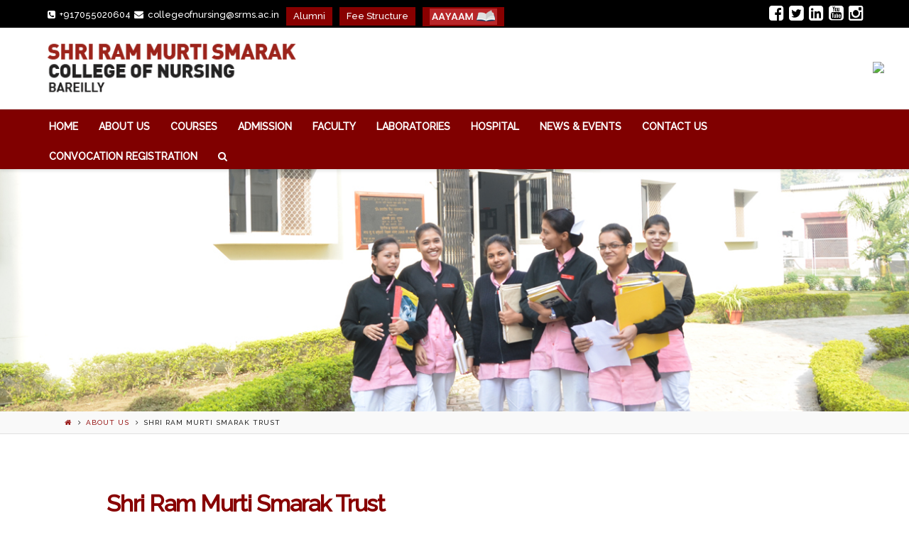

--- FILE ---
content_type: text/html; charset=UTF-8
request_url: https://www.srms.ac.in/nursing/about-us/srms-trust/
body_size: 68278
content:





<!DOCTYPE html>
<!--[if IE 9]><html class="no-js ie9" lang="en-US"
	itemscope 
	itemtype="http://schema.org/WebSite" 
	prefix="og: http://ogp.me/ns#" ><![endif]-->
<!--[if gt IE 9]><!--><html class="no-js" lang="en-US"
	itemscope 
	itemtype="http://schema.org/WebSite" 
	prefix="og: http://ogp.me/ns#" ><!--<![endif]-->

<head>
  <script src="//code.jquery.com/jquery-1.11.0.min.js"></script>
  <meta charset="UTF-8">
  <meta name="viewport" content="width=device-width, initial-scale=1.0">
  <title>SRMS Trust | Nursing School Bareilly | SRMS College of Nursing</title>
  <link rel="profile" href="http://gmpg.org/xfn/11">
  <link rel="pingback" href="https://www.srms.ac.in/nursing/xmlrpc.php">
<!--   <link rel="stylesheet" href="https://maxcdn.bootstrapcdn.com/bootstrap/3.3.7/css/bootstrap.min.css"> -->
  <link rel="stylesheet" href="http://www.srms.ac.in/nursing/wp-content/themes/srmsnursing/framework/css/site/stacks/bootstrap.min.css">
  <link href="https://fonts.googleapis.com/css2?family=Raleway:wght@500&display=swap" rel="stylesheet">

  <link rel="stylesheet" href="//maxcdn.bootstrapcdn.com/font-awesome/4.3.0/css/font-awesome.min.css">
  <meta name='robots' content='max-image-preview:large' />

<!-- All in One SEO Pack 2.4.4.1 by Michael Torbert of Semper Fi Web Design[498,558] -->
<link rel="author" href="http://SRMSTEAM" />
<meta name="description"  content="The SRMS Institute of Medical Sciences is currently a 950 bed multi super specialty, tertiary care and trauma center and cancer hospital." />

<meta name="keywords"  content="nursing colleges in bareilly,top ranked nursing colleges in bareilly,top nursing college in bareilly north india,nursing college in bareilly uttar pradesh,top 10 nursing college in bareilly uttar pradesh,top facility nursing college in bareilly uttar pradesh,top facility nursing college in north india" />

<!-- Facebook Pixel Code -->
<script>
  !function(f,b,e,v,n,t,s)
  {if(f.fbq)return;n=f.fbq=function(){n.callMethod?
  n.callMethod.apply(n,arguments):n.queue.push(arguments)};
  if(!f._fbq)f._fbq=n;n.push=n;n.loaded=!0;n.version='2.0';
  n.queue=[];t=b.createElement(e);t.async=!0;
  t.src=v;s=b.getElementsByTagName(e)[0];
  s.parentNode.insertBefore(t,s)}(window, document,'script',
  'https://connect.facebook.net/en_US/fbevents.js');
  fbq('init', '2015395015376578');
  fbq('track', 'PageView');
</script>
<noscript><img height="1" width="1" style="display:none"
  src="https://www.facebook.com/tr?id=2015395015376578&ev=PageView&noscript=1"
/></noscript>
<!-- End Facebook Pixel Code -->
<link rel="canonical" href="https://www.srms.ac.in/nursing/about-us/srms-trust/" />
<meta property="og:title" content="SRMS Trust | Nursing School Bareilly | SRMS College of Nursing" />
<meta property="og:type" content="activity" />
<meta property="og:url" content="https://www.srms.ac.in/nursing/about-us/srms-trust/" />
<meta property="og:site_name" content=" Shri Ram Murti Smarak Collge of Nursing " />
<meta property="og:description" content="The SRMS Institute of Medical Sciences is currently a 950 bed multi super specialty, tertiary care and trauma center and cancer hospital." />
<meta name="twitter:card" content="summary" />
<meta name="twitter:title" content="SRMS Trust | Nursing School Bareilly | SRMS College of Nursing" />
<meta name="twitter:description" content="The SRMS Institute of Medical Sciences is currently a 950 bed multi super specialty, tertiary care and trauma center and cancer hospital." />
			<script type="text/javascript" >
				window.ga=window.ga||function(){(ga.q=ga.q||[]).push(arguments)};ga.l=+new Date;
				ga('create', 'UA-65411760-1', 'auto');
				// Plugins
				
				ga('send', 'pageview');
			</script>
			<script async src="https://www.google-analytics.com/analytics.js"></script>
			<!-- /all in one seo pack -->
<link rel='dns-prefetch' href='//fonts.googleapis.com' />
<link rel="alternate" type="application/rss+xml" title="SRMS College of Nursing &raquo; Feed" href="https://www.srms.ac.in/nursing/feed/" />
<script type="text/javascript">
window._wpemojiSettings = {"baseUrl":"https:\/\/s.w.org\/images\/core\/emoji\/14.0.0\/72x72\/","ext":".png","svgUrl":"https:\/\/s.w.org\/images\/core\/emoji\/14.0.0\/svg\/","svgExt":".svg","source":{"concatemoji":"https:\/\/www.srms.ac.in\/nursing\/wp-includes\/js\/wp-emoji-release.min.js?ver=6.2.8"}};
/*! This file is auto-generated */
!function(e,a,t){var n,r,o,i=a.createElement("canvas"),p=i.getContext&&i.getContext("2d");function s(e,t){p.clearRect(0,0,i.width,i.height),p.fillText(e,0,0);e=i.toDataURL();return p.clearRect(0,0,i.width,i.height),p.fillText(t,0,0),e===i.toDataURL()}function c(e){var t=a.createElement("script");t.src=e,t.defer=t.type="text/javascript",a.getElementsByTagName("head")[0].appendChild(t)}for(o=Array("flag","emoji"),t.supports={everything:!0,everythingExceptFlag:!0},r=0;r<o.length;r++)t.supports[o[r]]=function(e){if(p&&p.fillText)switch(p.textBaseline="top",p.font="600 32px Arial",e){case"flag":return s("\ud83c\udff3\ufe0f\u200d\u26a7\ufe0f","\ud83c\udff3\ufe0f\u200b\u26a7\ufe0f")?!1:!s("\ud83c\uddfa\ud83c\uddf3","\ud83c\uddfa\u200b\ud83c\uddf3")&&!s("\ud83c\udff4\udb40\udc67\udb40\udc62\udb40\udc65\udb40\udc6e\udb40\udc67\udb40\udc7f","\ud83c\udff4\u200b\udb40\udc67\u200b\udb40\udc62\u200b\udb40\udc65\u200b\udb40\udc6e\u200b\udb40\udc67\u200b\udb40\udc7f");case"emoji":return!s("\ud83e\udef1\ud83c\udffb\u200d\ud83e\udef2\ud83c\udfff","\ud83e\udef1\ud83c\udffb\u200b\ud83e\udef2\ud83c\udfff")}return!1}(o[r]),t.supports.everything=t.supports.everything&&t.supports[o[r]],"flag"!==o[r]&&(t.supports.everythingExceptFlag=t.supports.everythingExceptFlag&&t.supports[o[r]]);t.supports.everythingExceptFlag=t.supports.everythingExceptFlag&&!t.supports.flag,t.DOMReady=!1,t.readyCallback=function(){t.DOMReady=!0},t.supports.everything||(n=function(){t.readyCallback()},a.addEventListener?(a.addEventListener("DOMContentLoaded",n,!1),e.addEventListener("load",n,!1)):(e.attachEvent("onload",n),a.attachEvent("onreadystatechange",function(){"complete"===a.readyState&&t.readyCallback()})),(e=t.source||{}).concatemoji?c(e.concatemoji):e.wpemoji&&e.twemoji&&(c(e.twemoji),c(e.wpemoji)))}(window,document,window._wpemojiSettings);
</script>
<style type="text/css">
img.wp-smiley,
img.emoji {
	display: inline !important;
	border: none !important;
	box-shadow: none !important;
	height: 1em !important;
	width: 1em !important;
	margin: 0 0.07em !important;
	vertical-align: -0.1em !important;
	background: none !important;
	padding: 0 !important;
}
</style>
	<link rel='stylesheet' id='wp-block-library-css' href='https://www.srms.ac.in/nursing/wp-includes/css/dist/block-library/style.min.css?ver=6.2.8' type='text/css' media='all' />
<link rel='stylesheet' id='classic-theme-styles-css' href='https://www.srms.ac.in/nursing/wp-includes/css/classic-themes.min.css?ver=6.2.8' type='text/css' media='all' />
<style id='global-styles-inline-css' type='text/css'>
body{--wp--preset--color--black: #000000;--wp--preset--color--cyan-bluish-gray: #abb8c3;--wp--preset--color--white: #ffffff;--wp--preset--color--pale-pink: #f78da7;--wp--preset--color--vivid-red: #cf2e2e;--wp--preset--color--luminous-vivid-orange: #ff6900;--wp--preset--color--luminous-vivid-amber: #fcb900;--wp--preset--color--light-green-cyan: #7bdcb5;--wp--preset--color--vivid-green-cyan: #00d084;--wp--preset--color--pale-cyan-blue: #8ed1fc;--wp--preset--color--vivid-cyan-blue: #0693e3;--wp--preset--color--vivid-purple: #9b51e0;--wp--preset--gradient--vivid-cyan-blue-to-vivid-purple: linear-gradient(135deg,rgba(6,147,227,1) 0%,rgb(155,81,224) 100%);--wp--preset--gradient--light-green-cyan-to-vivid-green-cyan: linear-gradient(135deg,rgb(122,220,180) 0%,rgb(0,208,130) 100%);--wp--preset--gradient--luminous-vivid-amber-to-luminous-vivid-orange: linear-gradient(135deg,rgba(252,185,0,1) 0%,rgba(255,105,0,1) 100%);--wp--preset--gradient--luminous-vivid-orange-to-vivid-red: linear-gradient(135deg,rgba(255,105,0,1) 0%,rgb(207,46,46) 100%);--wp--preset--gradient--very-light-gray-to-cyan-bluish-gray: linear-gradient(135deg,rgb(238,238,238) 0%,rgb(169,184,195) 100%);--wp--preset--gradient--cool-to-warm-spectrum: linear-gradient(135deg,rgb(74,234,220) 0%,rgb(151,120,209) 20%,rgb(207,42,186) 40%,rgb(238,44,130) 60%,rgb(251,105,98) 80%,rgb(254,248,76) 100%);--wp--preset--gradient--blush-light-purple: linear-gradient(135deg,rgb(255,206,236) 0%,rgb(152,150,240) 100%);--wp--preset--gradient--blush-bordeaux: linear-gradient(135deg,rgb(254,205,165) 0%,rgb(254,45,45) 50%,rgb(107,0,62) 100%);--wp--preset--gradient--luminous-dusk: linear-gradient(135deg,rgb(255,203,112) 0%,rgb(199,81,192) 50%,rgb(65,88,208) 100%);--wp--preset--gradient--pale-ocean: linear-gradient(135deg,rgb(255,245,203) 0%,rgb(182,227,212) 50%,rgb(51,167,181) 100%);--wp--preset--gradient--electric-grass: linear-gradient(135deg,rgb(202,248,128) 0%,rgb(113,206,126) 100%);--wp--preset--gradient--midnight: linear-gradient(135deg,rgb(2,3,129) 0%,rgb(40,116,252) 100%);--wp--preset--duotone--dark-grayscale: url('#wp-duotone-dark-grayscale');--wp--preset--duotone--grayscale: url('#wp-duotone-grayscale');--wp--preset--duotone--purple-yellow: url('#wp-duotone-purple-yellow');--wp--preset--duotone--blue-red: url('#wp-duotone-blue-red');--wp--preset--duotone--midnight: url('#wp-duotone-midnight');--wp--preset--duotone--magenta-yellow: url('#wp-duotone-magenta-yellow');--wp--preset--duotone--purple-green: url('#wp-duotone-purple-green');--wp--preset--duotone--blue-orange: url('#wp-duotone-blue-orange');--wp--preset--font-size--small: 13px;--wp--preset--font-size--medium: 20px;--wp--preset--font-size--large: 36px;--wp--preset--font-size--x-large: 42px;--wp--preset--spacing--20: 0.44rem;--wp--preset--spacing--30: 0.67rem;--wp--preset--spacing--40: 1rem;--wp--preset--spacing--50: 1.5rem;--wp--preset--spacing--60: 2.25rem;--wp--preset--spacing--70: 3.38rem;--wp--preset--spacing--80: 5.06rem;--wp--preset--shadow--natural: 6px 6px 9px rgba(0, 0, 0, 0.2);--wp--preset--shadow--deep: 12px 12px 50px rgba(0, 0, 0, 0.4);--wp--preset--shadow--sharp: 6px 6px 0px rgba(0, 0, 0, 0.2);--wp--preset--shadow--outlined: 6px 6px 0px -3px rgba(255, 255, 255, 1), 6px 6px rgba(0, 0, 0, 1);--wp--preset--shadow--crisp: 6px 6px 0px rgba(0, 0, 0, 1);}:where(.is-layout-flex){gap: 0.5em;}body .is-layout-flow > .alignleft{float: left;margin-inline-start: 0;margin-inline-end: 2em;}body .is-layout-flow > .alignright{float: right;margin-inline-start: 2em;margin-inline-end: 0;}body .is-layout-flow > .aligncenter{margin-left: auto !important;margin-right: auto !important;}body .is-layout-constrained > .alignleft{float: left;margin-inline-start: 0;margin-inline-end: 2em;}body .is-layout-constrained > .alignright{float: right;margin-inline-start: 2em;margin-inline-end: 0;}body .is-layout-constrained > .aligncenter{margin-left: auto !important;margin-right: auto !important;}body .is-layout-constrained > :where(:not(.alignleft):not(.alignright):not(.alignfull)){max-width: var(--wp--style--global--content-size);margin-left: auto !important;margin-right: auto !important;}body .is-layout-constrained > .alignwide{max-width: var(--wp--style--global--wide-size);}body .is-layout-flex{display: flex;}body .is-layout-flex{flex-wrap: wrap;align-items: center;}body .is-layout-flex > *{margin: 0;}:where(.wp-block-columns.is-layout-flex){gap: 2em;}.has-black-color{color: var(--wp--preset--color--black) !important;}.has-cyan-bluish-gray-color{color: var(--wp--preset--color--cyan-bluish-gray) !important;}.has-white-color{color: var(--wp--preset--color--white) !important;}.has-pale-pink-color{color: var(--wp--preset--color--pale-pink) !important;}.has-vivid-red-color{color: var(--wp--preset--color--vivid-red) !important;}.has-luminous-vivid-orange-color{color: var(--wp--preset--color--luminous-vivid-orange) !important;}.has-luminous-vivid-amber-color{color: var(--wp--preset--color--luminous-vivid-amber) !important;}.has-light-green-cyan-color{color: var(--wp--preset--color--light-green-cyan) !important;}.has-vivid-green-cyan-color{color: var(--wp--preset--color--vivid-green-cyan) !important;}.has-pale-cyan-blue-color{color: var(--wp--preset--color--pale-cyan-blue) !important;}.has-vivid-cyan-blue-color{color: var(--wp--preset--color--vivid-cyan-blue) !important;}.has-vivid-purple-color{color: var(--wp--preset--color--vivid-purple) !important;}.has-black-background-color{background-color: var(--wp--preset--color--black) !important;}.has-cyan-bluish-gray-background-color{background-color: var(--wp--preset--color--cyan-bluish-gray) !important;}.has-white-background-color{background-color: var(--wp--preset--color--white) !important;}.has-pale-pink-background-color{background-color: var(--wp--preset--color--pale-pink) !important;}.has-vivid-red-background-color{background-color: var(--wp--preset--color--vivid-red) !important;}.has-luminous-vivid-orange-background-color{background-color: var(--wp--preset--color--luminous-vivid-orange) !important;}.has-luminous-vivid-amber-background-color{background-color: var(--wp--preset--color--luminous-vivid-amber) !important;}.has-light-green-cyan-background-color{background-color: var(--wp--preset--color--light-green-cyan) !important;}.has-vivid-green-cyan-background-color{background-color: var(--wp--preset--color--vivid-green-cyan) !important;}.has-pale-cyan-blue-background-color{background-color: var(--wp--preset--color--pale-cyan-blue) !important;}.has-vivid-cyan-blue-background-color{background-color: var(--wp--preset--color--vivid-cyan-blue) !important;}.has-vivid-purple-background-color{background-color: var(--wp--preset--color--vivid-purple) !important;}.has-black-border-color{border-color: var(--wp--preset--color--black) !important;}.has-cyan-bluish-gray-border-color{border-color: var(--wp--preset--color--cyan-bluish-gray) !important;}.has-white-border-color{border-color: var(--wp--preset--color--white) !important;}.has-pale-pink-border-color{border-color: var(--wp--preset--color--pale-pink) !important;}.has-vivid-red-border-color{border-color: var(--wp--preset--color--vivid-red) !important;}.has-luminous-vivid-orange-border-color{border-color: var(--wp--preset--color--luminous-vivid-orange) !important;}.has-luminous-vivid-amber-border-color{border-color: var(--wp--preset--color--luminous-vivid-amber) !important;}.has-light-green-cyan-border-color{border-color: var(--wp--preset--color--light-green-cyan) !important;}.has-vivid-green-cyan-border-color{border-color: var(--wp--preset--color--vivid-green-cyan) !important;}.has-pale-cyan-blue-border-color{border-color: var(--wp--preset--color--pale-cyan-blue) !important;}.has-vivid-cyan-blue-border-color{border-color: var(--wp--preset--color--vivid-cyan-blue) !important;}.has-vivid-purple-border-color{border-color: var(--wp--preset--color--vivid-purple) !important;}.has-vivid-cyan-blue-to-vivid-purple-gradient-background{background: var(--wp--preset--gradient--vivid-cyan-blue-to-vivid-purple) !important;}.has-light-green-cyan-to-vivid-green-cyan-gradient-background{background: var(--wp--preset--gradient--light-green-cyan-to-vivid-green-cyan) !important;}.has-luminous-vivid-amber-to-luminous-vivid-orange-gradient-background{background: var(--wp--preset--gradient--luminous-vivid-amber-to-luminous-vivid-orange) !important;}.has-luminous-vivid-orange-to-vivid-red-gradient-background{background: var(--wp--preset--gradient--luminous-vivid-orange-to-vivid-red) !important;}.has-very-light-gray-to-cyan-bluish-gray-gradient-background{background: var(--wp--preset--gradient--very-light-gray-to-cyan-bluish-gray) !important;}.has-cool-to-warm-spectrum-gradient-background{background: var(--wp--preset--gradient--cool-to-warm-spectrum) !important;}.has-blush-light-purple-gradient-background{background: var(--wp--preset--gradient--blush-light-purple) !important;}.has-blush-bordeaux-gradient-background{background: var(--wp--preset--gradient--blush-bordeaux) !important;}.has-luminous-dusk-gradient-background{background: var(--wp--preset--gradient--luminous-dusk) !important;}.has-pale-ocean-gradient-background{background: var(--wp--preset--gradient--pale-ocean) !important;}.has-electric-grass-gradient-background{background: var(--wp--preset--gradient--electric-grass) !important;}.has-midnight-gradient-background{background: var(--wp--preset--gradient--midnight) !important;}.has-small-font-size{font-size: var(--wp--preset--font-size--small) !important;}.has-medium-font-size{font-size: var(--wp--preset--font-size--medium) !important;}.has-large-font-size{font-size: var(--wp--preset--font-size--large) !important;}.has-x-large-font-size{font-size: var(--wp--preset--font-size--x-large) !important;}
.wp-block-navigation a:where(:not(.wp-element-button)){color: inherit;}
:where(.wp-block-columns.is-layout-flex){gap: 2em;}
.wp-block-pullquote{font-size: 1.5em;line-height: 1.6;}
</style>
<link rel='stylesheet' id='x-stack-css' href='https://www.srms.ac.in/nursing/wp-content/themes/srmsnursing/framework/css/site/stacks/integrity-light.css?ver=4.0.0' type='text/css' media='all' />
<link rel='stylesheet' id='x-font-standard-css' href='//fonts.googleapis.com/css?family=Lato%3A400%2C400italic%2C400%2C700%2C400%2C700%2C700italic&#038;subset=latin%2Clatin-ext&#038;ver=4.0.0' type='text/css' media='all' />
<script type='text/javascript' src='https://www.srms.ac.in/nursing/wp-includes/js/jquery/jquery.min.js?ver=3.6.4' id='jquery-core-js'></script>
<script type='text/javascript' src='https://www.srms.ac.in/nursing/wp-includes/js/jquery/jquery-migrate.min.js?ver=3.4.0' id='jquery-migrate-js'></script>
<script type='text/javascript' src='https://www.srms.ac.in/nursing/wp-content/themes/srmsnursing/framework/js/dist/site/x-head.min.js?ver=4.0.0' id='x-site-head-js'></script>
<script type='text/javascript' src='https://www.srms.ac.in/nursing/wp-content/plugins/x-shortcodes/js/dist/site/x-shortcodes-head.min.js?ver=3.0.5' id='x-shortcodes-site-head-js'></script>
<link rel="https://api.w.org/" href="https://www.srms.ac.in/nursing/wp-json/" /><link rel="alternate" type="application/json" href="https://www.srms.ac.in/nursing/wp-json/wp/v2/pages/210" /><link rel='shortlink' href='https://www.srms.ac.in/nursing/?p=210' />
<link rel="alternate" type="application/json+oembed" href="https://www.srms.ac.in/nursing/wp-json/oembed/1.0/embed?url=https%3A%2F%2Fwww.srms.ac.in%2Fnursing%2Fabout-us%2Fsrms-trust%2F" />
<link rel="alternate" type="text/xml+oembed" href="https://www.srms.ac.in/nursing/wp-json/oembed/1.0/embed?url=https%3A%2F%2Fwww.srms.ac.in%2Fnursing%2Fabout-us%2Fsrms-trust%2F&#038;format=xml" />
<meta property="og:site_name" content="SRMS College of Nursing"><meta property="og:title" content="Shri Ram Murti Smarak Trust"><meta property="og:description" content="Best Nursing College in Bareilly"><meta property="og:image" content=""><meta property="og:url" content="https://www.srms.ac.in/nursing/about-us/srms-trust/"><meta property="og:type" content="article"><link rel="shortcut icon" href="//www.srms.ac.in/nursing/wp-content/uploads/2015/09/favicon.ico"><meta name="generator" content="Powered by Slider Revolution 6.6.13 - responsive, Mobile-Friendly Slider Plugin for WordPress with comfortable drag and drop interface." />
<script>function setREVStartSize(e){
			//window.requestAnimationFrame(function() {
				window.RSIW = window.RSIW===undefined ? window.innerWidth : window.RSIW;
				window.RSIH = window.RSIH===undefined ? window.innerHeight : window.RSIH;
				try {
					var pw = document.getElementById(e.c).parentNode.offsetWidth,
						newh;
					pw = pw===0 || isNaN(pw) || (e.l=="fullwidth" || e.layout=="fullwidth") ? window.RSIW : pw;
					e.tabw = e.tabw===undefined ? 0 : parseInt(e.tabw);
					e.thumbw = e.thumbw===undefined ? 0 : parseInt(e.thumbw);
					e.tabh = e.tabh===undefined ? 0 : parseInt(e.tabh);
					e.thumbh = e.thumbh===undefined ? 0 : parseInt(e.thumbh);
					e.tabhide = e.tabhide===undefined ? 0 : parseInt(e.tabhide);
					e.thumbhide = e.thumbhide===undefined ? 0 : parseInt(e.thumbhide);
					e.mh = e.mh===undefined || e.mh=="" || e.mh==="auto" ? 0 : parseInt(e.mh,0);
					if(e.layout==="fullscreen" || e.l==="fullscreen")
						newh = Math.max(e.mh,window.RSIH);
					else{
						e.gw = Array.isArray(e.gw) ? e.gw : [e.gw];
						for (var i in e.rl) if (e.gw[i]===undefined || e.gw[i]===0) e.gw[i] = e.gw[i-1];
						e.gh = e.el===undefined || e.el==="" || (Array.isArray(e.el) && e.el.length==0)? e.gh : e.el;
						e.gh = Array.isArray(e.gh) ? e.gh : [e.gh];
						for (var i in e.rl) if (e.gh[i]===undefined || e.gh[i]===0) e.gh[i] = e.gh[i-1];
											
						var nl = new Array(e.rl.length),
							ix = 0,
							sl;
						e.tabw = e.tabhide>=pw ? 0 : e.tabw;
						e.thumbw = e.thumbhide>=pw ? 0 : e.thumbw;
						e.tabh = e.tabhide>=pw ? 0 : e.tabh;
						e.thumbh = e.thumbhide>=pw ? 0 : e.thumbh;
						for (var i in e.rl) nl[i] = e.rl[i]<window.RSIW ? 0 : e.rl[i];
						sl = nl[0];
						for (var i in nl) if (sl>nl[i] && nl[i]>0) { sl = nl[i]; ix=i;}
						var m = pw>(e.gw[ix]+e.tabw+e.thumbw) ? 1 : (pw-(e.tabw+e.thumbw)) / (e.gw[ix]);
						newh =  (e.gh[ix] * m) + (e.tabh + e.thumbh);
					}
					var el = document.getElementById(e.c);
					if (el!==null && el) el.style.height = newh+"px";
					el = document.getElementById(e.c+"_wrapper");
					if (el!==null && el) {
						el.style.height = newh+"px";
						el.style.display = "block";
					}
				} catch(e){
					console.log("Failure at Presize of Slider:" + e)
				}
			//});
		  };</script>
<style id="x-customizer-css-output" type="text/css">a,h1 a:hover,h2 a:hover,h3 a:hover,h4 a:hover,h5 a:hover,h6 a:hover,.x-topbar .p-info a:hover,.x-breadcrumb-wrap a:hover,.widget ul li a:hover,.widget ol li a:hover,.widget.widget_text ul li a,.widget.widget_text ol li a,.widget_nav_menu .current-menu-item > a,.x-widgetbar .widget ul li a:hover,.x-accordion-heading .x-accordion-toggle:hover,.x-comment-author a:hover,.x-comment-time:hover,.x-recent-posts a:hover .h-recent-posts{color:#971716;}a:hover,.widget.widget_text ul li a:hover,.widget.widget_text ol li a:hover,.x-twitter-widget ul li a:hover{color:#d80f0f;}.rev_slider_wrapper,a.x-img-thumbnail:hover,.x-slider-container.below,.page-template-template-blank-3-php .x-slider-container.above,.page-template-template-blank-6-php .x-slider-container.above{border-color:#971716;}.entry-thumb:before,.pagination span.current,.flex-direction-nav a,.flex-control-nav a:hover,.flex-control-nav a.flex-active,.mejs-time-current,.x-dropcap,.x-skill-bar .bar,.x-pricing-column.featured h2,.h-comments-title small,.x-entry-share .x-share:hover,.x-highlight,.x-recent-posts .x-recent-posts-img:after{background-color:#971716;}.x-nav-tabs > .active > a,.x-nav-tabs > .active > a:hover{box-shadow:inset 0 3px 0 0 #971716;}.x-main{width:69.536945%;}.x-sidebar{width:25.536945%;}.x-topbar .p-info,.x-topbar .p-info a,.x-navbar .desktop .x-nav > li > a,.x-navbar .desktop .sub-menu a,.x-navbar .mobile .x-nav li > a,.x-breadcrumb-wrap a,.x-breadcrumbs .delimiter{color:#b7b7b7;}.x-navbar .desktop .x-nav > li > a:hover,.x-navbar .desktop .x-nav > .x-active > a,.x-navbar .desktop .x-nav > .current-menu-item > a,.x-navbar .desktop .sub-menu a:hover,.x-navbar .desktop .sub-menu .x-active > a,.x-navbar .desktop .sub-menu .current-menu-item > a,.x-navbar .desktop .x-nav .x-megamenu > .sub-menu > li > a,.x-navbar .mobile .x-nav li > a:hover,.x-navbar .mobile .x-nav .x-active > a,.x-navbar .mobile .x-nav .current-menu-item > a{color:#272727;}.x-navbar .desktop .x-nav > li > a:hover,.x-navbar .desktop .x-nav > .x-active > a,.x-navbar .desktop .x-nav > .current-menu-item > a{box-shadow:inset 0 4px 0 0 #971716;}.x-navbar .desktop .x-nav > li > a{height:38px;padding-top:15px;}.x-navbar .desktop .x-nav > li ul{top:23px;;}.x-comment-author,.x-comment-time,.comment-form-author label,.comment-form-email label,.comment-form-url label,.comment-form-rating label,.comment-form-comment label,.widget_calendar #wp-calendar caption,.widget.widget_rss li .rsswidget{font-weight:700;}.widget ul li a,.widget ol li a,.x-comment-time{color:#444444;}.widget_text ol li a,.widget_text ul li a{color:#971716;}.widget_text ol li a:hover,.widget_text ul li a:hover{color:#d80f0f;}@media (max-width:979px){.x-widgetbar{left:0;right:0;}}body{font-size:14px;font-style:normal;font-weight:400;color:#444444;background-color:#ffffff;}a:focus,select:focus,input[type="file"]:focus,input[type="radio"]:focus,input[type="submit"]:focus,input[type="checkbox"]:focus{outline:thin dotted #333;outline:5px auto #971716;outline-offset:-1px;}h1,h2,h3,h4,h5,h6,.h1,.h2,.h3,.h4,.h5,.h6{font-style:normal;font-weight:700;letter-spacing:-1px;}.w-h{font-weight:700 !important;}.x-container.width{width:90%;}.x-container.max{max-width:1200px;}.x-main.full{float:none;display:block;width:auto;}@media (max-width:979px){.x-main.full,.x-main.left,.x-main.right,.x-sidebar.left,.x-sidebar.right{float:none;display:block;width:auto !important;}}.entry-header,.entry-content{font-size:14px;}.x-brand{font-style:normal;font-weight:400;letter-spacing:-3px;}.cfc-b-tx{color:#444444 !important;}.cfc-b-bd{border-color:#444444 !important;}.cfc-b-bg{background-color:#444444 !important;}.x-navbar{font-size:13px;}.x-navbar-inner{min-height:38px;}.x-logobar-inner{padding-top:15px;padding-bottom:15px;}.x-brand{font-size:54px;font-size:5.4rem;}.x-navbar .x-brand{margin-top:13px;}.x-navbar .x-nav-wrap .x-nav > li > a{font-style:normal;font-weight:400;}.x-btn-navbar{margin-top:20px;;}.x-btn-navbar,.x-btn-navbar.collapsed{font-size:24px;}@media (max-width:979px){}.x-btn,.button,[type="submit"]{color:#ffffff;border-color:#ac1100;background-color:#971716;margin-bottom:0.25em;text-shadow:0 0.075em 0.075em rgba(0,0,0,0.5);box-shadow:0 0.25em 0 0 #a71000,0 4px 9px rgba(0,0,0,0.75);border-radius:0.25em;}.x-btn:hover,.button:hover,[type="submit"]:hover{color:#ffffff;border-color:#600900;background-color:#971716;margin-bottom:0.25em;text-shadow:0 0.075em 0.075em rgba(0,0,0,0.5);box-shadow:0 0.25em 0 0 #a71000,0 4px 9px rgba(0,0,0,0.75);}.x-btn.x-btn-real,.x-btn.x-btn-real:hover{margin-bottom:0.25em;text-shadow:0 0.075em 0.075em rgba(0,0,0,0.65);}.x-btn.x-btn-real{box-shadow:0 0.25em 0 0 #a71000,0 4px 9px rgba(0,0,0,0.75);}.x-btn.x-btn-real:hover{box-shadow:0 0.25em 0 0 #a71000,0 4px 9px rgba(0,0,0,0.75);}.x-btn.x-btn-flat,.x-btn.x-btn-flat:hover{margin-bottom:0;text-shadow:0 0.075em 0.075em rgba(0,0,0,0.65);box-shadow:none;}.x-btn.x-btn-transparent,.x-btn.x-btn-transparent:hover{margin-bottom:0;border-width:3px;text-shadow:none;text-transform:uppercase;background-color:transparent;box-shadow:none;}</style>
    <style id="x-customizer-css-custom" type="text/css">
      .has-post-thumbnail .entry-featured {
  margin-bottom: 20px;
}
.site-map ul li {
  width: 48%;
    float: left;
    padding: 1% 2%;
    list-style: none;
  }
.site-map ul li a {
  font-weight: bold;
    color: #800;
    padding: 5px 10px;
    text-transform: uppercase;
  }
.site-map ul li ul.children li {
  border: none !important;
    list-style-type: square !important;
    width: 100%;
  }
.site-map ul li ul.children li a {
  font-weight: normal;
    background: transparent;
    color: #444;
    padding: 0;
    text-transform: inherit;
  }
.alphabetcss {
  border: 1px dotted #ddd;
  padding: 2px 9px;
/*  font-weight: bold;*/
  margin-right: 3px;
  color: #000;
  margin-bottom: 10px;
  float: left;
  background: #fff;
  }
.alphabetcss:hover, .current_cls {
  background: #800000;
  color: #fff;
  border: 1px dotted #ddd;
  padding: 2px 9px;
/*  font-weight: bold;*/
  margin-right: 3px;
  margin-bottom: 10px;
  float: left;
  }

.fancy_member_name, .fancy_member_position {
    margin: 0 !important;}

.desktop .sub-menu .x-active>a, .desktop .sub-menu .current-menu-item>a{
  color:#fff !important;
}
@media screen and (max-width: 800px) {
.x-topbar {
  display: none;
  }
.x-logobar .x-2-3 {
  width: 57%;
  /*margin-right: 3%;*/
  /*margin-left: 5%;*/
  margin-top: -7px;
  }
.x-logobar .x-1-3 {
  width: 30%;
  margin-right: 4%;
  }
html {
    padding-top: 0 !important;
    }
body.admin-bar #wprmenu_menu.left {
    top: 66px !important;
    }
.x-navbar-wrap {
    display: none;
    }
.form-home-top {
    display: none !important;
    }
.form-mobile-bottom {
    display: block !important;
    }
.form-mobile-bottom .x-accordion-heading .x-accordion-toggle.collapsed {
    background-color: #800;
    color: #fff;
    }
.slider-mobile {
    display: block !important;
    }
.slider-mobile .x-slider-container {
    display: block !important;
    }
.x-slider-container {
    display: none !important;
    }
#wprmenu_menu.left {
  top: 20px;
  }
.x-logobar #Top_Right_Logo .x-1-2 {
  width: 48% !important;
  margin-right: 4%; 
  }
.x-logobar #Top_Right_Logo .x-1-2.last img {
  margin-top: 8px;
  }
.x-logobar #Top_Right_Logo .x-1-2.last {
  margin-right: 0;
  }

.x-logobar .x-1-3 a{
  line-height: 10px !important;
  margin-left: 12px;
  }
.right-mobile {
  margin-top: 40px;
  }

}

#wprmenu_bar {
    position: absolute;
    top: 20px !important;
    left: 1px;
    background: #800 !important;
    padding: 6px 7px;
    display: block;
    cursor: pointer;
    z-index: 999999 !important;
    overflow: hidden;
    height: 27px;
    display: none;
    width: 26px;
    padding-bottom: 0 !important;
    }
#wprmenu_bar.menu_is_opened .wprmenu_ic_2 {
  top: 8px !important;
  }
#wprmenu_bar .wprmenu_icon span {
  width: 12px !important;
  }
#wprmenu_bar.menu_is_opened .wprmenu_ic_3 {
  top: 8px !important;
  }
#wprmenu_bar .wprmenu_ic_2 {
    top: 6px;
  }
#wprmenu_bar .wprmenu_ic_3 {
    top: 12px;
  }
.form-home-top {
    display: block;
    }
.form-mobile-bottom {
    display: none;
    }
.slider-mobile {
    display: none;
    }
.x-slider-container {
    display: block;
    }
.top_bar_left {
  width: 60%;
  }
.alumni_registration a {
    color: #fff;
    background: #800;
    padding: 2px 10px;
    float: left;
    margin-left: 10px;
  }
.wpcf7-response-output {
  display: none !important;
  }
#hierpage-2 li ul li ul {
  margin-left: 20px;
  }
.admission-popup {
  margin-top: 10px;
  text-align: center;
  }
.admission-popup br {
  display: none;
  }
.modal-dialog {
  width: 400px !important;
  }
.modal-dialog textarea {
  height: 100px !important;
  }
.modal-dialog .form-group {
  margin-bottom: 0 !important;
  }
.modal-dialog select, .modal-dialog textarea {
  margin-bottom: 9px !important;
  }
.modal-dialog {
  margin: 130px auto !important;
  }
@media screen and (max-width: 600px) {
  .modal-dialog {
    width: 300px !important;
    margin: 100px auto !important;
  }
  .modal-dialog h2 {
    font-size: 20px !important;
  }
}
.box-height {
  height: 656px;
  }
.x-navbar {
  background-color: #800000;
  }
.x-navbar .x-nav-wrap .x-nav > li > a {
  color: #ffffff !important;
  }
.page-id-362 .x-breadcrumb-wrap {
  display: none;
  }
.x-navbar .desktop .x-nav>.x-active>a {
  color: #ffffff !important;
  }
.x-navbar .desktop .x-nav > li ul {
  top: 40px !important;
  }
.x-navbar .desktop .x-nav>li>a {
  font-size: 14px;
  text-transform: uppercase;
  font-weight: bold !important;
      padding: 17px 24px 11px 5px;
  }


.x-topbar .x-social-global {
  margin-top: -30px !important;
  }
.x-colophon.bottom .x-colophon-content {
  font-size: 12px !important;
  }
.x-navbar .desktop .x-nav>.x-active>a, .x-navbar .desktop .x-nav>.current-menu-item>a {
  color: #ffffff !important;
  }
.x-navbar {
  border-bottom: none;
}

@media (max-width: 1680px) {
.admission_enquiry_home {
    margin-top: -30% !important;
  }
}
@media (max-width: 1366px) {
.admission_enquiry_home {
    margin-top: -32% !important;
  }
}
@media (max-width: 1280px) {
.admission_enquiry_home {
  margin-top: -32% !important;
  }
}
@media (max-width: 1024px) {
.admission_enquiry_home {
  margin-top: -36% !important;
  }
.yes-button{
    z-index: 999999 !important;
}

.yes-button.main {
right: -356px !important;

} 
  
}

@media (max-width: 480px){
  .admission_enquiry_home {
    margin-top: 0 !important;
  }
  .icon-bottom {
    margin-top: 5px;
  }
  
}

.fal, .far {
    font-family: "FontAwesome";
  }
.fa-lightbulb:before {
  content: "f0eb";
font-family: "FontAwesome";
  }
.fa, .fab, .fal, .far, .fas {
    display: inline-block;
    font-style: normal;
    font-variant: normal;
    text-rendering: auto;
    line-height: 1;
   font-family: "FontAwesome";
  }
.icon-bottom .fa, .icon-bottom .fab, .icon-bottom .fal, .icon-bottom .far, .icon-bottom .fas {
  font-size: 50px;
margin-top: 5px;
  }
.icon-bottom {
  border: 1px solid #444;
  border-radius: 100px;
  display: inline-block;
  padding: 20px;
  width: 100px;
  height: 100px;
  text-align: center;
  vertical-align: middle;
  }
.x-header-landmark {
  display: none;
  }
.desktop .sub-menu a {
  color: #ffffff !important;
  border-bottom: 1px solid rgba(255,255,255,0.2);
  }
.desktop .sub-menu a:hover {
  color: #eeee22 !important;
  }
.masthead-stacked .x-navbar .desktop .sub-menu {
  background-color: #800 !important;
  border-radius: 0;
  }
.x-nav-tabs>li>a {
  color: #444 !important;
  font-weight: bold;
  }
.teaching-training-box {
  border: 1px solid #ddd;
  height: 450px;
  border-radius: 5px;
  padding-top: 5px;
  }
.teaching-training-box .teaching-training-text {
  background: #f0f0f0;
  width: 100%;
  padding: 10px;
  margin-bottom: 0;
  height: 358px;
  border-radius: 0 0 5px;
  }
.teaching-training-box .teaching-training-text p {
  margin-bottom: 0;
  }
.entry-footer {
    display: none;
  }
.p-meta span:nth-child(1), .p-meta span:nth-child(3) {
 display: none;
}
.p-meta>span:after {
  display: none;
  }

  .keywords{

    text-align: center;
    width: 100%;
    font-size:1px;
  }

h4, h5, h6, .h4, .h5, .h6{
margin-top: 0.75em !important;

}
.yes-button {
  position:fixed;
  right:0;
  top:213px;
  z-index:99999;
}
.yes-button {
  width:400px;
      transition: all 1s ease;
    -webkit-transition: all 1s ease;

}


.yes-button.main {
right: -361px;

}
/*  .yes-button {
  position:fixed;
  right:0;
  top:247px;
  z-index:99999;
}
.yes-button {
  width:400px;
      transition: all 1s ease;
    -webkit-transition: all 1s ease;
  right:-359px;
}
.yes-button.main {
  right:0;
}*/
.yes-button img {
  width:41px;
  height:auto;
}
.yes-button.main .open-button {
  display:block;
}
.yes-button.main .close-button, .yes-button .open-button {
  display:none;
}
.form-div {
  background:rgba(117,16,22,0.9);
  padding:20px;
  width:359px;
  float:right;
  color:#FFF;
  opacity:0;
   transition: all 1s ease;
    -webkit-transition: all 1s ease;
  right:-359px;
  position:fixed;
  transition: all 1s ease;
    -webkit-transition: all 1s ease;
  z-index:99999;
  top:107px;
}
.form-div.main {
  opacity:1;
  right:0;
}
.form-div h2 {
  display:none;
}
.form-div input, .form-div select, .form-div textarea {
  width:100%;
  padding:5px 10px;
  margin-bottom:0 !important;
  color:#444444;
}
.form-div input[type=submit] {
background:#ef7800 !important;
  color:#FFF;
  padding:15px;
  font-size:18px;
  font-weight:bold;
}
.form-div textarea {
  height:60px;
}
.form-div p {
  margin:0 0 15px;
}


@media screen and (max-width: 768px) {

.yes-button img {
  width:31px !important;
  height:auto;
}

.form-div{

  width: 304px !important;
  padding: 5px !important;
}
.yes-button{
      right: -69px !important;
    z-index: 999999 !important;
}

.yes-button.main {
right: -370px !important;

} 

  .tablescroll {
overflow: scroll;
  }
/*.yes-button.main{
    right: -70px !important;
}

.yes-button{
      right: -372px !important;
}*/

}

#feedback {
    position: fixed;
    right: 0;
    top: 20px;
    height: 326px;
    margin-left: 10px;
    margin-bottom: 2px;
    z-index: 999999;
    width: auto;
    /*width: 336px;*/
}

#feedback-form {
float: right;
    width: 326px;
    height: auto;
    z-index: 1000;
    padding-left: 5px;
    padding-right: 10px;
    background-clip: 'padding-box';
    border: 1px solid rgba(0,0,0,.2);
    -moz-border-radius: 0px;
    -webkit-border-radius: 0px;
    border-radius: 0px;
    -webkit-box-shadow: 0 5px 10px rgb(0 0 0 / 20%);
    -moz-box-shadow: 0 5px 10px rgba(0,0,0,.2);
    box-shadow: 0 5px 10px rgb(0 0 0 / 20%);

}

#feedback-tab {
  float: right;
  color: #b82629;
  font-size: 20px;
  cursor: pointer;
  text-align: center;
  width: 61px;
  height: auto;
  /*background-color: #b82629;*/
  margin-top: 60px;
  margin-left: -42px;
  padding-top: 5px;
  -moz-border-radius: 3px;
  -webkit-border-radius: 3px;
  border-radius: 3px;
  -webkit-transform: rotate(90deg);
  -moz-transform: rotate(90deg);
  -ms-transform: rotate(90deg);
  -o-transform: rotate(90deg);
  transform: rotate(360deg);
    white-space:nowrap ;
    margin-right:-10px;

}

#feedback-tab:hover {
  /*background-color: #b82629;*/
}

#feedback-form textarea {
  resize: none;
}

 .form-group {
        padding:5px;
            margin-bottom: 2px;
    }
@media screen and (max-width: 800px) {


      #feedback{
width: auto;

    }

#feedback-form {
  width: 300px;
}

}

    </style>

  
<script type="application/ld+json">
{ "@context" : "http://schema.org",
"@type" : "Institute",
"name" : "SRMS NURSING",
"url" : "http://www.srms.ac.in/nursing/",
"logo": "http://www.srms.ac.in/nursing/wp-content/uploads/2017/07/nursing-logo.png",
"sameAs" : [ "https://www.facebook.com/pages/Sri-Ram-murti-smarak-college-of-engineering-and-technology/672359639471597",
"https://twitter.com/SRMS_TRUST"]
}
</script>

</head>

<body class="page-template page-template-template-blank-1 page-template-template-blank-1-php page page-id-210 page-child parent-pageid-48 x-integrity x-integrity-light x-navbar-static-active x-full-width-layout-active x-content-sidebar-active x-portfolio-meta-disabled x-v4_0_0 x-shortcodes-v3_0_5">
<script type="text/javascript"> var npf_d='https://srms.nopaperforms.com'; var npf_c='610'; var npf_m='1'; var s=document.createElement("script"); s.type="text/javascript"; s.async=true; s.src="https://track.nopaperforms.com/js/track.js"; document.body.appendChild(s); </script>
  
  <div id="top" class="site">

  
  

  <header class="masthead masthead-stacked" role="banner">
    

  <div class="x-topbar">
    <div class="x-topbar-inner x-container max width">
            <p class="p-info"><div class="top_bar_left">
<div class="mob_no"><i style="color:#ffffff;" class="fa fa-fw"></i> +917055020604</div>
 <div class="e_mail"><i style="color:#ffffff;" class="fa fa-fw"> </i> <a style="color:#ffffff;" title="Shri Ram Murti Smarak Institute of Medical Sciences, Bareilly"  href="mailto:collegeofnursing@srms.ac.in">collegeofnursing@srms.ac.in</a></div>
 <div class="alumni_registration"><a href="http://www.srms.ac.in/alumni/" target="_blank">Alumni</a> <a href="https://www.srms.ac.in/nursing/admission/fee-structure/">Fee Structure</a> <a href="https://www.srms.ac.in/aayam/" target="_blank"><img src="https://www.srms.ac.in/nursing/wp-content/uploads/2020/10/aayam.gif"></a></div></div>
<p class="contact_us" style="margin: 3px 0px 0px 0px; float: none;"><a style="color:#fff; text-decoration:none; font-size:13px;" href="http://www.srms.ac.in/nursing/contact-us/"> </a> </p></p>
            <div class="x-social-global"><a href="https://www.facebook.com/srmscollegeofnursing" class="facebook" title="Facebook" target="_blank"><i class="x-icon-facebook-square" data-icon="&#xf082;"></i></a><a href="https://twitter.com/SRMSNursing" class="twitter" title="Twitter" target="_blank"><i class="x-icon-twitter-square" data-icon="&#xf081;"></i></a><a href="https://www.linkedin.com/school/srms-institutions/" class="linkedin" title="LinkedIn" target="_blank"><i class="x-icon-linkedin-square" data-icon="&#xf08c;"></i></a><a href="https://www.youtube.com/srmstrust" class="youtube" title="YouTube" target="_blank"><i class="x-icon-youtube-square" data-icon="&#xf166;"></i></a><a href="https://www.instagram.com/srmstrust/ " class="instagram" title="Instagram" target="_blank"><i class="x-icon-instagram" data-icon="&#xf16d;"></i></a></div>    </div>
  </div>

    

  <div class="x-logobar">
    <div class="x-logobar-inner">
      <div class="x-container max width">
        <div class="x-column x-sm x-1-3">

<a href="https://www.srms.ac.in/nursing/" class="x-brand img" title="Best Nursing College in Bareilly">
  <img src="//www.srms.ac.in/nursing/wp-content/uploads/2018/04/SRMS-Nursing-College-Logo.png" alt="Best Nursing College in Bareilly"></a></div>
        <div class="x-column x-sm x-2-3"><div class="logo_right"><div id='Top_Right_Logo' class='widgets_on_page'>
    <ul></ul>
  </div><!-- widgets_on_page --></div></div>
      </div>
    </div>
  </div>

  <div class="x-navbar-wrap">
    <div class="x-navbar">
      <div class="x-navbar-inner">
        <div class="x-container max width">
          
<a href="#" class="x-btn-navbar collapsed" data-toggle="collapse" data-target=".x-nav-wrap.mobile">
  <i class="x-icon-bars" data-icon="&#xf0c9;"></i>
  <span class="visually-hidden">Navigation</span>
</a>

<nav class="x-nav-wrap desktop" role="navigation">
  <ul id="menu-main-menu" class="x-nav"><li id="menu-item-22" class="menu-item menu-item-type-post_type menu-item-object-page menu-item-home menu-item-22"><a href="https://www.srms.ac.in/nursing/"><span>Home</span></a></li>
<li id="menu-item-54" class="menu-item menu-item-type-post_type menu-item-object-page current-page-ancestor current-menu-ancestor current-menu-parent current-page-parent current_page_parent current_page_ancestor menu-item-has-children menu-item-54"><a href="https://www.srms.ac.in/nursing/about-us/"><span>About Us</span></a>
<ul class="sub-menu">
	<li id="menu-item-231" class="menu-item menu-item-type-post_type menu-item-object-page current-menu-item page_item page-item-210 current_page_item menu-item-231"><a href="https://www.srms.ac.in/nursing/about-us/srms-trust/" aria-current="page"><span>Shri Ram Murti Smarak Trust</span></a></li>
	<li id="menu-item-53" class="menu-item menu-item-type-post_type menu-item-object-page menu-item-53"><a href="https://www.srms.ac.in/nursing/about-us/inspiring-soul/"><span>Our Inspiring Soul</span></a></li>
	<li id="menu-item-59" class="menu-item menu-item-type-post_type menu-item-object-page menu-item-59"><a href="https://www.srms.ac.in/nursing/about-us/chairmans-message/"><span>Chairman&#8217;s Message</span></a></li>
	<li id="menu-item-816" class="menu-item menu-item-type-post_type menu-item-object-page menu-item-816"><a href="https://www.srms.ac.in/nursing/about-us/principals-message/"><span>Principal&#8217;s Message</span></a></li>
	<li id="menu-item-230" class="menu-item menu-item-type-post_type menu-item-object-page menu-item-230"><a href="https://www.srms.ac.in/nursing/about-us/college-management/"><span>College Management</span></a></li>
</ul>
</li>
<li id="menu-item-1093" class="menu-item menu-item-type-post_type menu-item-object-page menu-item-has-children menu-item-1093"><a href="https://www.srms.ac.in/nursing/courses/"><span>Courses</span></a>
<ul class="sub-menu">
	<li id="menu-item-277" class="menu-item menu-item-type-post_type menu-item-object-page menu-item-277"><a href="https://www.srms.ac.in/nursing/courses/gnm/"><span>GNM</span></a></li>
	<li id="menu-item-797" class="menu-item menu-item-type-post_type menu-item-object-page menu-item-797"><a href="https://www.srms.ac.in/nursing/courses/b-sc-nursing/"><span>B.Sc. Nursing</span></a></li>
	<li id="menu-item-1108" class="menu-item menu-item-type-post_type menu-item-object-page menu-item-1108"><a href="https://www.srms.ac.in/nursing/courses/post-basic-b-sc-nursing/"><span>Post Basic B.Sc. (Nursing)</span></a></li>
	<li id="menu-item-1109" class="menu-item menu-item-type-post_type menu-item-object-page menu-item-1109"><a href="https://www.srms.ac.in/nursing/courses/m-sc-nursing/"><span>M.Sc. Nursing</span></a></li>
</ul>
</li>
<li id="menu-item-302" class="menu-item menu-item-type-post_type menu-item-object-page menu-item-has-children menu-item-302"><a href="https://www.srms.ac.in/nursing/admission/"><span>Admission</span></a>
<ul class="sub-menu">
	<li id="menu-item-1237" class="menu-item menu-item-type-post_type menu-item-object-page menu-item-1237"><a href="https://www.srms.ac.in/nursing/admission/fee-structure/"><span>Fee Structure</span></a></li>
	<li id="menu-item-1339" class="menu-item menu-item-type-post_type menu-item-object-page menu-item-1339"><a href="https://www.srms.ac.in/nursing/admission/srms-hostel-fee-session-2021-22/"><span>SRMS Hostel Fee Session 2021-22</span></a></li>
	<li id="menu-item-1261" class="menu-item menu-item-type-post_type menu-item-object-page menu-item-1261"><a href="https://www.srms.ac.in/nursing/admission/download-prospectus/"><span>Download Prospectus</span></a></li>
</ul>
</li>
<li id="menu-item-825" class="menu-item menu-item-type-post_type menu-item-object-page menu-item-has-children menu-item-825"><a href="https://www.srms.ac.in/nursing/nursing-faculty/"><span>Faculty</span></a>
<ul class="sub-menu">
	<li id="menu-item-839" class="menu-item menu-item-type-post_type menu-item-object-page menu-item-839"><a href="https://www.srms.ac.in/nursing/teaching-methodology/"><span>Teaching Methodology</span></a></li>
</ul>
</li>
<li id="menu-item-856" class="menu-item menu-item-type-post_type menu-item-object-page menu-item-856"><a href="https://www.srms.ac.in/nursing/laboratories/"><span>Laboratories</span></a></li>
<li id="menu-item-142" class="menu-item menu-item-type-post_type menu-item-object-page menu-item-has-children menu-item-142"><a href="https://www.srms.ac.in/nursing/hospital/"><span>Hospital</span></a>
<ul class="sub-menu">
	<li id="menu-item-883" class="menu-item menu-item-type-post_type menu-item-object-page menu-item-883"><a href="https://www.srms.ac.in/nursing/teaching-training-hospital/"><span>Teaching &#038; Training Hospital</span></a></li>
</ul>
</li>
<li id="menu-item-684" class="menu-item menu-item-type-post_type menu-item-object-page menu-item-684"><a href="https://www.srms.ac.in/nursing/news-events/"><span>News &#038; Events</span></a></li>
<li id="menu-item-633" class="menu-item menu-item-type-post_type menu-item-object-page menu-item-633"><a href="https://www.srms.ac.in/nursing/contact-us/"><span>Contact us</span></a></li>
<li id="menu-item-2358" class="menu-item menu-item-type-custom menu-item-object-custom menu-item-2358"><a href="https://myportal.srms.ac.in/convocationregistration"><span>Convocation Registration</span></a></li>
<li class="menu-item x-menu-item x-menu-item-search"><a href="#" class="x-btn-navbar-search"><span><i class="x-icon-search" data-icon="&#xf002;"></i><span class="x-hidden-desktop"> Search</span></span></a></li></ul></nav>

<div class="x-nav-wrap mobile collapse">
  <ul id="menu-main-menu-1" class="x-nav"><li class="menu-item menu-item-type-post_type menu-item-object-page menu-item-home menu-item-22"><a href="https://www.srms.ac.in/nursing/"><span>Home</span></a></li>
<li class="menu-item menu-item-type-post_type menu-item-object-page current-page-ancestor current-menu-ancestor current-menu-parent current-page-parent current_page_parent current_page_ancestor menu-item-has-children menu-item-54"><a href="https://www.srms.ac.in/nursing/about-us/"><span>About Us</span></a>
<ul class="sub-menu">
	<li class="menu-item menu-item-type-post_type menu-item-object-page current-menu-item page_item page-item-210 current_page_item menu-item-231"><a href="https://www.srms.ac.in/nursing/about-us/srms-trust/" aria-current="page"><span>Shri Ram Murti Smarak Trust</span></a></li>
	<li class="menu-item menu-item-type-post_type menu-item-object-page menu-item-53"><a href="https://www.srms.ac.in/nursing/about-us/inspiring-soul/"><span>Our Inspiring Soul</span></a></li>
	<li class="menu-item menu-item-type-post_type menu-item-object-page menu-item-59"><a href="https://www.srms.ac.in/nursing/about-us/chairmans-message/"><span>Chairman&#8217;s Message</span></a></li>
	<li class="menu-item menu-item-type-post_type menu-item-object-page menu-item-816"><a href="https://www.srms.ac.in/nursing/about-us/principals-message/"><span>Principal&#8217;s Message</span></a></li>
	<li class="menu-item menu-item-type-post_type menu-item-object-page menu-item-230"><a href="https://www.srms.ac.in/nursing/about-us/college-management/"><span>College Management</span></a></li>
</ul>
</li>
<li class="menu-item menu-item-type-post_type menu-item-object-page menu-item-has-children menu-item-1093"><a href="https://www.srms.ac.in/nursing/courses/"><span>Courses</span></a>
<ul class="sub-menu">
	<li class="menu-item menu-item-type-post_type menu-item-object-page menu-item-277"><a href="https://www.srms.ac.in/nursing/courses/gnm/"><span>GNM</span></a></li>
	<li class="menu-item menu-item-type-post_type menu-item-object-page menu-item-797"><a href="https://www.srms.ac.in/nursing/courses/b-sc-nursing/"><span>B.Sc. Nursing</span></a></li>
	<li class="menu-item menu-item-type-post_type menu-item-object-page menu-item-1108"><a href="https://www.srms.ac.in/nursing/courses/post-basic-b-sc-nursing/"><span>Post Basic B.Sc. (Nursing)</span></a></li>
	<li class="menu-item menu-item-type-post_type menu-item-object-page menu-item-1109"><a href="https://www.srms.ac.in/nursing/courses/m-sc-nursing/"><span>M.Sc. Nursing</span></a></li>
</ul>
</li>
<li class="menu-item menu-item-type-post_type menu-item-object-page menu-item-has-children menu-item-302"><a href="https://www.srms.ac.in/nursing/admission/"><span>Admission</span></a>
<ul class="sub-menu">
	<li class="menu-item menu-item-type-post_type menu-item-object-page menu-item-1237"><a href="https://www.srms.ac.in/nursing/admission/fee-structure/"><span>Fee Structure</span></a></li>
	<li class="menu-item menu-item-type-post_type menu-item-object-page menu-item-1339"><a href="https://www.srms.ac.in/nursing/admission/srms-hostel-fee-session-2021-22/"><span>SRMS Hostel Fee Session 2021-22</span></a></li>
	<li class="menu-item menu-item-type-post_type menu-item-object-page menu-item-1261"><a href="https://www.srms.ac.in/nursing/admission/download-prospectus/"><span>Download Prospectus</span></a></li>
</ul>
</li>
<li class="menu-item menu-item-type-post_type menu-item-object-page menu-item-has-children menu-item-825"><a href="https://www.srms.ac.in/nursing/nursing-faculty/"><span>Faculty</span></a>
<ul class="sub-menu">
	<li class="menu-item menu-item-type-post_type menu-item-object-page menu-item-839"><a href="https://www.srms.ac.in/nursing/teaching-methodology/"><span>Teaching Methodology</span></a></li>
</ul>
</li>
<li class="menu-item menu-item-type-post_type menu-item-object-page menu-item-856"><a href="https://www.srms.ac.in/nursing/laboratories/"><span>Laboratories</span></a></li>
<li class="menu-item menu-item-type-post_type menu-item-object-page menu-item-has-children menu-item-142"><a href="https://www.srms.ac.in/nursing/hospital/"><span>Hospital</span></a>
<ul class="sub-menu">
	<li class="menu-item menu-item-type-post_type menu-item-object-page menu-item-883"><a href="https://www.srms.ac.in/nursing/teaching-training-hospital/"><span>Teaching &#038; Training Hospital</span></a></li>
</ul>
</li>
<li class="menu-item menu-item-type-post_type menu-item-object-page menu-item-684"><a href="https://www.srms.ac.in/nursing/news-events/"><span>News &#038; Events</span></a></li>
<li class="menu-item menu-item-type-post_type menu-item-object-page menu-item-633"><a href="https://www.srms.ac.in/nursing/contact-us/"><span>Contact us</span></a></li>
<li class="menu-item menu-item-type-custom menu-item-object-custom menu-item-2358"><a href="https://myportal.srms.ac.in/convocationregistration"><span>Convocation Registration</span></a></li>
<li class="menu-item x-menu-item x-menu-item-search"><a href="#" class="x-btn-navbar-search"><span><i class="x-icon-search" data-icon="&#xf002;"></i><span class="x-hidden-desktop"> Search</span></span></a></li></ul></div>        </div>
      </div>
    </div>
  </div>

    
  <img style="width:100%;" src="http://www.srms.ac.in/nursing/wp-content/uploads/2015/08/about-us.jpg">  
    <div class="x-breadcrumb-wrap">
      <div class="x-container max width">

        <div class="x-breadcrumbs"><a href="https://www.srms.ac.in/nursing"><span class="home"><i class="x-icon-home" data-icon="&#xf015;"></i></span></a> <span class="delimiter"><i class="x-icon-angle-right" data-icon="&#xf105;"></i></span> <a href="https://www.srms.ac.in/nursing/about-us/">About Us</a> <span class="delimiter"><i class="x-icon-angle-right" data-icon="&#xf105;"></i></span> <span class="current">Shri Ram Murti Smarak Trust</span></div>
        
      </div>
      
    </div>

    </header>
  
  
  

  <div class="x-container max width offset">
    <div class="x-main full" role="main">

      
        <article id="post-210" class="post-210 page type-page status-publish hentry no-post-thumbnail">
          <div class="entry-wrap">
            

<div class="entry-content content">


  <div id="x-content-band-1" class="x-content-band" style="background-color: transparent; padding-top: 0px; padding-bottom: 0px;"><div class="x-container max width">
<h3  class="h-custom-headline h3" style="color: #880000; padding-bottom:10px;"><span>Shri Ram Murti Smarak Trust</span></h3>
<p class="p-resp">Shri Ram Murti Smarak Trust, a public charitable Trust (Reg.) was established in the year 1990, to commemorate &#038; Cherish memory of veteran freedom fighter, true Gandhian, ex-parliamentarian, ex-minister U.P., Late Ram Murti Ji.</p>
<p class="p-resp">The primary objective of the Trust is to provide and promote education and research in the field of Engineering &#038; Technology, Medicine, Humanities, Science and Management.</p>
<h5 style="Color:maroon;">The aim of SRMS Trust is the upliftment of the masses irrespective of color, caste &amp; creed.</h5>
<ul>
<li> by promoting Social Values &#8211; Social Services</li>
<li> by promoting Technical and Professional Education</li>
<li> by promoting Health &amp; Medical Education</li>
</ul>
<h5 style="Color:maroon;">Social and Charitable Activities of the Trust</h5>
<ul>
<li>Scholarship worth Rs. 3 Crores to the meritorious students.</li>
<li>All India Talent Scholarship of Rs. 50 Lakhs to 50 talented students in Premier Institutes of India.</li>
<li>Debate &#038; Story Writing Since 1990</li>
<li>Recognition of Eminent personalities with the Ram Murti Pratibha Alankaran Award &#038; Rs. One Lakh in cash.</li>
<li>Free Vocational Training for the under privileged youths in X-Ray, ECG Technician, Computer Hardware &#038; Software, Machine Fitting, EPABX, Plumbing, Electrician and Nursing Assistance Course </li>
<li>SRMS Hospital On Wheels for door to door Screening &#038; Treatment of Blindness, Deafness, Diabetics, T.B., Malnutrition, Hypertension, Cancer &#038; support services for Healthy Mother &#038; Healthy Baby.</li>
<li>SRMS Janhit Chikitsa Yojna for free treatment of six patients per day.</li>
<li>Free Pharmacy, Free Cataract Eradication Program, Rural Health Camps</li>
<li>Government Health Programme under NRHM (National Rural Health Mission)</li>
<li>Free 400 Beds in SRMS Hospital</li>
<li>SRMS Primary Health Centres</li>
<li>SRMS Samudayik Swastha Yojna at Rs. 365/- per year for treatment upto Rs. 50,000/- for the couple.</li>
<li>RTI Ladies Circle India SRMS Charitable School</li>
<li>Community Health Education</li>
<li>Campus Outreach Program</li>
<li>SRMS Scientific Test Series</li>
<li>Mobile Smart Class Room</li>
<li>SRMS Mobile Telemedicine Bus</li>
</ul>
<h5 style="Color:maroon;"> Institutions Established &amp; run by the Trust</h5>
<ul>
<li><a href="http://www.srms.ac.in/cet/" target="blank" style="color:#444; text-decoration:none;">SRMS College of Engineering and Technology, Bareilly &#8211; 1996 </a></li>
<li><a href="http://www.srms.ac.in/cet/" target="blank" style="color:#444; text-decoration:none;">SRMS College of Pharmacy, Bareilly &#8211; 2000</a></li>
<li><a href="http://www.srms.ac.in/ims/" target="blank" style="color:#444; text-decoration:none;">SRMS Institute of Medical Sciences Hospital, Bareilly &#8211; 2002 </a></li>
<li><a href="http://www.srms.ac.in/ims/" target="blank" style="color:#444; text-decoration:none;">SRMS Institute of Medical Sciences, Bareilly &#8211; 2005</a></li>
<li><a href="http://www.srms.ac.in/nursing/" target="blank" style="color:#444; text-decoration:none;">SRMS School of Nursing, Bareilly &#8211; 2006 </a></li>
<li><a href="http://www.srms.ac.in/cetr/" target="blank" style="color:#444; text-decoration:none;">SRMS College of Engineering, Technology &amp; Research, Bareilly &#8211; 2008 </a></li>
<li><a href="http://www.srms.ac.in/oncology/" target="blank" style="color:#444; text-decoration:none;">R.R. Cancer &amp; Research Centre, Bareilly &#8211; 2008</a></li>
<li><a href="http://www.srms.ac.in/paramedical/" target="blank" style="color:#444; text-decoration:none;">SRMS Institute of Paramedical Sciences, Bareilly &#8211; 2011</a></li>
<li><a href="http://www.srms.ac.in/ibs/" target="blank" style="color:#444; text-decoration:none;">SRMS International Business School, Lucknow &#8211; 2011</a></li>
<li><a href="http://www.srms.ac.in/cetunnao/" target="blank" style="color:#444; text-decoration:none;">SRMS College of Engineering &amp; Technology, Unnao &#8211; 2011</a></li>
<li><a href="http://www.srms.ac.in/shri-ram-murti-smarak-charitable-school/" target="blank" style="color:#444; text-decoration:none;">SRMS Charitable School, Lucknow &#8211; 2015</a></li>
<li><a href="http://www.srms.ac.in/fimc" target="blank" style="color:#444; text-decoration:none;">SRMS Functional Imaging &amp; Medical Centre (Equipped with PET CT 3.0 Tesla MRI, dual Source CT Scan, Gamma Camera, Dexa scan, Digital Mammography etc), Lucknow &#8211; 2015</a></li>
<li><a href="http://www.srms.ac.in/nursing/" target="blank" style="color:#444; text-decoration:none;">SRMS College of Nursing, Bareilly &#8211; 2017</a></li>
<li><a href="http://www.srms.ac.in/goodlife/" target="blank" style="color:#444; text-decoration:none;">SRMS Goodlife (A Wellness Center), Bareilly &#8211; 2018</a></li>
<li><a href="http://www.srms.ac.in/hospital35kmUnnao" target="blank" style="color:#444; text-decoration:none;">SRMS Hospital, Unnao &#8211; 2018</a></li>
<li><a href="http://www.srms.ac.in/law" target="blank" style="color:#444; text-decoration:none;">SRMS College of Law, Bareilly &#8211; 2018</a></li>
<li><a href="http://www.srms.ac.in/cnps" target="blank" style="color:#444; text-decoration:none;">SRMS College of Nursing &amp; Paramedical Sciences, Unnao &#8211; 2018</a></li>
<li><a href="http://step2life.srms.ac.in/" target="blank" style="color:#444; text-decoration:none;">SRMS Step2Life (A Rehabilitation &amp; Physiotherapy Centre), Lucknow &#8211; 2019</a></li>
</ul>
</div></div>
  

</div>

          </div>
        </article>

      
    </div>
  </div>



  
    
  

  
    <footer class="x-colophon bottom" role="contentinfo">
      <div class="x-container max width">

                  
        
        
                  <div class="x-colophon-content">
            <span style="float:left;">© Copyright 2021 SRMS College of Nursing  </span>
<div class="right_footer">
<span class="career"> <a style="text-decoration:none; color: #fff;" href="https://www.srms.ac.in/career/" target="_blank">Career</a> | <a style="text-decoration:none; color: #fff;" href="http://www.srms.ac.in/nursing/site-map/">Site Map</a></span>
<span class="contact_footer"><a href="http://www.srms.ac.in/nursing/contact-us/">Contact Us</a> </span>
</div>          </div>
        
      </div>
    </footer>

  
 
      <div class="x-searchform-overlay">
        <div class="x-searchform-overlay-inner">
          <div class="x-container max width">
            <form method="get" id="searchform" class="form-search center-text" action="https://www.srms.ac.in/nursing/">
              <label for="s" class="cfc-h-tx tt-upper">Type and Press &ldquo;enter&rdquo; to Search</label>
              <input type="text" id="s" class="search-query cfc-h-tx center-text tt-upper" name="s">
            </form>
          </div>
        </div>
      </div>

       </div> <!-- END #top.site -->
 
		<script>
			window.RS_MODULES = window.RS_MODULES || {};
			window.RS_MODULES.modules = window.RS_MODULES.modules || {};
			window.RS_MODULES.waiting = window.RS_MODULES.waiting || [];
			window.RS_MODULES.defered = true;
			window.RS_MODULES.moduleWaiting = window.RS_MODULES.moduleWaiting || {};
			window.RS_MODULES.type = 'compiled';
		</script>
		<link rel='stylesheet' id='rs-plugin-settings-css' href='https://www.srms.ac.in/nursing/wp-content/plugins/revslider/public/assets/css/rs6.css?ver=6.6.13' type='text/css' media='all' />
<style id='rs-plugin-settings-inline-css' type='text/css'>
.tp-caption a{color:#ff7302;text-shadow:none;-webkit-transition:all 0.2s ease-out;-moz-transition:all 0.2s ease-out;-o-transition:all 0.2s ease-out;-ms-transition:all 0.2s ease-out;line-height:30px !important}.tp-caption a:hover{color:#ffa902}
</style>
<script type='text/javascript' src='https://www.srms.ac.in/nursing/wp-content/plugins/revslider/public/assets/js/rbtools.min.js?ver=6.6.13' defer async id='tp-tools-js'></script>
<script type='text/javascript' src='https://www.srms.ac.in/nursing/wp-content/plugins/revslider/public/assets/js/rs6.min.js?ver=6.6.13' defer async id='revmin-js'></script>
<script type='text/javascript' src='https://www.srms.ac.in/nursing/wp-content/themes/srmsnursing/framework/js/dist/site/x-body.min.js?ver=4.0.0' id='x-site-body-js'></script>
<script type='text/javascript' src='https://www.srms.ac.in/nursing/wp-includes/js/comment-reply.min.js?ver=6.2.8' id='comment-reply-js'></script>
<script type='text/javascript' src='https://www.srms.ac.in/nursing/wp-content/plugins/x-shortcodes/js/dist/site/x-shortcodes-body.min.js?ver=3.0.5' id='x-shortcodes-site-body-js'></script>


  

  <div class="keywords"><div id='keywords' class='widgets_on_page'>
    <ul></ul>
  </div><!-- widgets_on_page --></div>
<!-- <div class="right_button"><div id='Home_side_button' class='widgets_on_page'>
    <ul></ul>
  </div><!-- widgets_on_page --></div> -->


</body>
</html>
<style type="text/css">

    .marquee {  width: 246px;  overflow: hidden;}</style>

    <div id="feedback">

    <div id="feedback-form" style='display:none;' class="col-xs-4 col-md-4 panel panel-default">

      <div  class="form panel-body" role="form" id="div_successmsg" style="display:none; text-align:center; font-weight:bold;height:500px">

        <p id="para_succesmsg" style="display:none;"></p>

        Thank you! Your Enquiry has been submitted successfully. Our admissions team will get in touch with you soon.



      </div>

      <div  class="form panel-body" role="form" id="div_panel_body">

        

        

         <div class="row">

                <div class="form-group col-md-12" style="padding:5px;margin-bottom: 2px;">

          <input class="form-control" name="name" autofocus placeholder="Enter Name *" type="text"  id="myportal_name" autocomplete="off" style="text-transform:uppercase;"  />

                    <span style="font-size:x-small ;font-weight:bold; color:maroon; text-align:center; display:none;" id="myportal_span_name" >Please Enter a Valid Name!</span>

        </div>

                     </div>

                <div class="row">

                <div class="form-group col-md-12" style="padding:5px;margin-bottom: 2px;" >

          <input class="form-control" name="email" autofocus placeholder="Enter Email Address *" type="email" id="myportal_email" autocomplete="off" />

                     <span style="font-size:x-small ;font-weight:bold; color:maroon; text-align:center; display:none;" id="myportal_span_email" >Please Enter a Valid Email Address!</span>

        

                </div>

                    </div>

                <div class="row">

                     <div class="form-group col-md-3" style="padding:5px;margin-bottom: 2px;">

          <input class="form-control" name="countrycode" autofocus placeholder="+91" type="text"   disabled />

        </div>

                  <div class="form-group col-md-9" style="padding:5px;margin-bottom: 2px;">

          <input class="form-control" name="mobileno" autofocus placeholder="Enter Mobile No *" type="text"  id="myportal_mobileno" onkeypress="return isNumberKey(event)" maxlength="10" autocomplete="off" />

                      <span style="font-size:x-small ;font-weight:bold; color:maroon; text-align:center; display:none;" id="myportal_span_mobileno" >Please Enter a Valid Mobile Number!</span>

        

        </div>

                    </div>

                 <div class="row">

                  <div class="form-group col-md-12" style="padding:5px;margin-bottom: 2px;">



          <select class="form-control" id="myportal_state" onchange="GetDistrict();"></select>

                       <span style="font-size:x-small ;font-weight:bold; color:maroon; text-align:center; display:none;" id="myportal_span_state" >Please Select a State!</span>

        </div>

                     </div>

                <div class="row">

                      <div class="form-group col-md-12" style="padding:5px;margin-bottom: 2px;">



          <select class="form-control" id="myportal_city">

                        </select>

                           <span style="font-size:x-small ;font-weight:bold; color:maroon; text-align:center; display:none;" id="myportal_span_city" >Please Select a City!</span>

        

                      </div>

                     </div>



                  <div class="row">

                  <div class="form-group col-md-12" style="padding:5px;margin-bottom: 2px;">



          <select class="form-control" id="myportal_course" onchange="branch();">

                        </select>

                       <span style="font-size:x-small ;font-weight:bold; color:maroon; text-align:center; display:none;" id="myportal_span_course" >Please Select a preferable course!</span>

        

                    

        </div>

                      </div>

                 <div class="row">

                      <div class="form-group col-md-12" style="padding:5px;margin-bottom: 2px;">



          <select class="form-control" id="myportal_spec">

                      

                        </select>

                              <span style="font-size:x-small ;font-weight:bold; color:maroon; text-align:center; display:none;" id="myportal_span_spec" >Please select a preferable Specialization!</span></div>

                    

                      </div>



                 <div class="row">

        <div class="form-group col-md-12" style="padding:5px;margin-bottom: 2px;">

          <input class="form-control" name="query" required placeholder="Enter  Query" id="myportal_query" autocomplete="off"/>

        </div>

                     </div>

                     <div class="row">

        <div class="form-group col-md-12" style="padding:5px;margin-bottom: 2px;">

          <input class="form-check-input" type="checkbox" id="chk_agreement" name="option1" value="something" checked/>

                    <span style="font-size:x-small; font-weight:bold;"> I agree to receive information by signing up on Shri Ram Murti Smarak Group of Institutions *</span>

                     

        

                </div>

                     </div>

                 <div class="row">

                     <div class="form-group col-md-12" style="padding:5px;margin-bottom: 2px;">

                     <button class="btn btn-danger btn-block" type="submit" onclick="return validatePage();">SUBMIT</button>

                         </div>

                     </div>

        

      </div>

         



    </div>

    <div id="feedback-tab" style="color:white; font-weight:bold;">

      <img src="https://myportal.srms.ac.in/marketing/IMAGES/CONNECTWITHUS.PNG" alt=" CONNECT WITH US"></img>

     </div>

        </div>

<script src="//netdna.bootstrapcdn.com/bootstrap/3.1.1/js/bootstrap.min.js"></script>
<script src="https://myportal.srms.ac.in/marketing/scripts/CaptureInformation.js"></script>

--- FILE ---
content_type: text/css
request_url: https://www.srms.ac.in/nursing/wp-content/themes/srmsnursing/framework/css/site/stacks/integrity-light.css?ver=4.0.0
body_size: 154703
content:
* {
    -webkit-box-sizing: border-box;
    -moz-box-sizing: border-box;
    box-sizing: border-box;
}
article, aside, details, figcaption, figure, footer, header, hgroup, nav, section {
    display: block;
}
audio, canvas, video {
    display: inline-block;
}
audio:not([controls]) {
    display: none;
}
html {
    overflow-x: hidden;
    font-size: 62.5%;
    -webkit-text-size-adjust: 100%;
    -ms-text-size-adjust: 100%}
a:focus {
    outline: thin dotted #333;
    outline: 5px auto #ff2a13;
    outline-offset: -1px;
}
a:hover, a:active {
    outline: 0;
}
sub, sup {
    position: relative;
    font-size: 75%;
    line-height: 0;
    vertical-align: baseline;
}
sup {
    top: -0.5em;
}
sub {
    bottom: -0.25em;
}
img {
    max-width: 100%;
    height: auto;
    vertical-align: middle;
    border: 0;
    -ms-interpolation-mode: bicubic;
}
#map_canvas img {
    max-width: none;
}
button, input, select, textarea {
    margin: 0;
    font-size: 100%;
    vertical-align: middle;
}
button, input[type="button"], input[type="reset"], input[type="submit"] {
    cursor: pointer;
    -webkit-appearance: button;
}
input[type="search"] {
    -webkit-appearance: textfield;
}
input[type="search"]::-webkit-search-decoration, input[type="search"]::-webkit-search-cancel-button {
    -webkit-appearance: none;
}
textarea {
    overflow: auto;
    vertical-align: top;
}
iframe {
    border: 0;
}
.site:before, .site:after {
    display: table;
    content: ""}
.site:after {
    clear: both;
}
.x-boxed-layout-active .site {
    margin: 0 auto;
    border: 1px solid #d5d5d5;
    border: 1px solid rgba(0, 0, 0, 0.275);
    border-top: 0;
    border-bottom: 0;
    background-color: #fff;
    box-shadow: 0 0 5px rgba(0, 0, 0, 0.125);
    -webkit-box-sizing: content-box;
    -moz-box-sizing: content-box;
    box-sizing: content-box;
}


body {
    margin: 0;
/*    overflow-x: hidden;*/
    font-family: "Raleway","Helvetica Neue",Helvetica,sans-serif;
    font-size: 14px;
    font-weight: 300;
    line-height: 1.7;
    color: #7a7a7a;
/*background: url(img/base_bg_inner.gif) center top repeat-y;*/
    /*background: #f2f2f2;*/
     /*background: url(../../../img/global/bg_bottom.jpg) !important;
     background-repeat: repeat-y;
     background-position: top center*/;
}
/*.page-id-19 .site {
    background: url(img/base.gif);
    background-position: center 212px;
    background-repeat: no-repeat;
}*/
/*.page-id-19 {
    background: url(img/base_bg.gif) center top repeat-y;
}*/
body.x-navbar-fixed-left-active {
    padding-left: 228px;
}
body.x-navbar-fixed-right-active {
    padding-right: 228px;
}
.x-container.offset {
    margin: 40px auto;
}
a {
    color: #ff2a13;
    text-decoration: none;
    -webkit-transition: color 0.3s ease, background-color 0.3s ease, border-color 0.3s ease, box-shadow 0.3s ease;
    transition: color 0.3s ease, background-color 0.3s ease, border-color 0.3s ease, box-shadow 0.3s ease;
}
a:hover {
    color: #c61300;
}
p {
    margin: 0 0 1.313em;
}
small {
    font-size: 0.8em;
}
b, strong {
    font-weight: 700;
}
em {
    font-style: italic;
}
cite {
    font-style: normal;
}
h1, h2, h3, h4, h5, h6, .h1, .h2, .h3, .h4, .h5, .h6 {
    margin: 1.25em 0 0.2em;
    font-family: "Raleway","Helvetica Neue",Helvetica,sans-serif;
    font-weight: 700;
    letter-spacing: -1px;
    text-rendering: optimizelegibility;
    /*color: #272727;*/
    color: #971716;
}
h1 small, h2 small, h3 small, h4 small, h5 small, h6 small, .h1 small, .h2 small, .h3 small, .h4 small, .h5 small, .h6 small {
    font-weight: normal;
    line-height: 1;
    color: #999;
}
h1 a, h2 a, h3 a, h4 a, h5 a, h6 a, .h1 a, .h2 a, .h3 a, .h4 a, .h5 a, .h6 a {
    color: #272727;
}
h1 a:hover, h2 a:hover, h3 a:hover, h4 a:hover, h5 a:hover, h6 a:hover, .h1 a:hover, .h2 a:hover, .h3 a:hover, .h4 a:hover, .h5 a:hover, .h6 a:hover {
    color: #ff2a13;
}
h1, .h1 {
    margin-top: 1em;
    font-size: 400%;
    line-height: 1.1;
}
h2, .h2 {
    font-size: 285.7%;
    line-height: 1.2;
}
h3, .h3 {
    font-size: 228.5%;
    line-height: 1.3;
}
h4, h5, h6, .h4, .h5, .h6 {
    margin-top: 1.75em;
    margin-bottom: 0.5em;
    line-height: 1.4;
}
h4, .h4 {
    font-size: 171.4%}
h5, .h5 {
    font-size: 150%}
h6, .h6 {
    font-size: 100%;
    text-transform: uppercase;
}
ul, ol {
    padding: 0;
    margin: 0 0 1.313em 1.655em;
}
ul ul, ul ol, ol ol, ol ul {
    margin-bottom: 0;
}
ul {
    list-style: disc;
}
ol {
    list-style: decimal;
}
li {
    line-height: 1.7;
}
ul.unstyled, ol.unstyled {
    margin-left: 0;
    list-style: none;
}
ul.inline, ol.inline {
    margin-left: 0;
    list-style: none;
}
ul.inline>li, ol.inline>li {
    display: inline-block;
    padding-left: 1em;
    padding-right: 1em;
}
dl {
    margin-bottom: 1.313em;
}
dt, dd {
    line-height: 1.7;
}
dt {
    font-weight: 700;
}
dd {
    margin-left: 1.313em;
}
hr {
    height: 0;
    margin: 1.313em 0;
    border: 0;
    border-top: 1px solid #f2f2f2;
}
abbr[title] {
    cursor: help;
    border-bottom: 1px dotted #999;
}
abbr.initialism {
    font-size: .9em;
    text-transform: uppercase;
}
blockquote {
    margin: 1.313em 0;
    border: 1px solid #f2f2f2;
    border-left: 0;
    border-right: 0;
    padding: 1em 0;
    font-family: "Lato", "Helvetica Neue", Helvetica, Arial, sans-serif;
    font-size: 171.4%;
    font-weight: 400;
    line-height: 1.3;
    color: #272727;
}
q:before, q:after, blockquote:before, blockquote:after {
    content: ""}
address {
    display: block;
    margin-bottom: 1.313em;
    font-style: normal;
    line-height: 1.7;
}
code, pre {
    font-family: Consolas, "Andale Mono WT", "Andale Mono", "Lucida Console", "Lucida Sans Typewriter", "DejaVu Sans Mono", "Bitstream Vera Sans Mono", "Liberation Mono", "Nimbus Mono L", Monaco, "Courier New", Courier, monospace;
    color: #555;
    background-color: #f7f7f9;
    border: 1px solid #e1e1e8;
}
code {
    padding: 0.143em 0.286em;
    font-size: 0.85em;
    border-radius: 3px;
}
pre {
    display: block;
    padding: 0.786em 1.071em;
    margin: 0 0 1.313em;
    font-size: 1.15em;
    line-height: 1.7;
    word-break: break-all;
    word-wrap: break-word;
    white-space: pre;
    white-space: pre-wrap;
    border-radius: 4px;
}
pre code {
    padding: 0;
    background-color: transparent;
    border: 0;
}
.pre-scrollable {
    max-height: 360px;
    overflow-y: scroll;
}
form {
    margin: 0 0 1.313em;
}
fieldset {
    padding: 0;
    margin: 0;
    border: 0;
}
legend {
    display: block;
    width: 100%;
    padding: 0;
    margin: 0;
    line-height: 1.4;
    border: 0;
    border-bottom: 1px solid #ddd;
}
label, input, button, select, textarea {
    font-size: 100%;
    line-height: 1.7;
}
input, button, select, textarea {
    font-family: "Lato", "Helvetica Neue", Helvetica, Arial, sans-serif;
}
label {
    display: block;
    margin-bottom: 2px;
}
select, textarea, input[type="text"], input[type="password"], input[type="datetime"], input[type="datetime-local"], input[type="date"], input[type="month"], input[type="time"], input[type="week"], input[type="number"], input[type="email"], input[type="url"], input[type="search"], input[type="tel"], input[type="color"], .uneditable-input {
    display: inline-block;
    height: 2.65em;
    margin-bottom: 9px;
    border: 1px solid #ddd;
    padding: 0 0.65em;
    font-size: 13px;
    line-height: normal;
    color: #555;
    background-color: #fff;
    border-radius: 4px;
    box-shadow: inset 0 1px 1px rgba(0, 0, 0, 0.075);
}
input, textarea {
    width: auto;
}
textarea {
    height: auto;
    line-height: 1.3;
}
textarea, input[type="text"], input[type="password"], input[type="datetime"], input[type="datetime-local"], input[type="date"], input[type="month"], input[type="time"], input[type="week"], input[type="number"], input[type="email"], input[type="url"], input[type="search"], input[type="tel"], input[type="color"], .uneditable-input {
    -webkit-transition: border linear 0.2s, box-shadow linear 0.2s;
    transition: border linear 0.2s, box-shadow linear 0.2s;
}
textarea:focus, input[type="text"]:focus, input[type="password"]:focus, input[type="datetime"]:focus, input[type="datetime-local"]:focus, input[type="date"]:focus, input[type="month"]:focus, input[type="time"]:focus, input[type="week"]:focus, input[type="number"]:focus, input[type="email"]:focus, input[type="url"]:focus, input[type="search"]:focus, input[type="tel"]:focus, input[type="color"]:focus, .uneditable-input:focus {
    border-color: rgba(0, 0, 0, 0.3);
    outline: 0;
    outline: thin dotted \9;
    box-shadow: inset 0 1px 1px rgba(0, 0, 0, 0.075), 0 0 8px rgba(0, 0, 0, 0.2);
}
input[type="radio"], input[type="checkbox"] {
    margin: 0.425em 0;
    margin-top: 1px \9;
    line-height: normal;
    cursor: pointer;
}
@media (max-width: 480px) {
    input[type="radio"], input[type="checkbox"] {
    border: 1px solid #ccc;
}
}input[type="file"], input[type="image"], input[type="submit"], input[type="reset"], input[type="button"], input[type="radio"], input[type="checkbox"] {
    width: auto;
}
select, input[type="file"] {
    height: 2.65em;
    padding-top: 0.5em;
    padding-bottom: 0.5em;
}
select {
    width: auto;
}
select[multiple], select[size] {
    height: auto;
    border: 1px solid #ddd;
}
select:focus, input[type="file"]:focus, input[type="radio"]:focus, input[type="checkbox"]:focus {
    outline: thin dotted #333;
    outline: 5px auto #ff2a13;
    outline-offset: -1px;
}
input::-webkit-input-placeholder, textarea::-webkit-input-placeholder {
    color: #c5c5c5;
}
input::-moz-placeholder, textarea::-moz-placeholder {
    color: #c5c5c5;
}
input:-ms-input-placeholder, textarea:-ms-input-placeholder {
    color: #c5c5c5;
}
.radio, .checkbox {
    min-height: 18px;
    padding-left: 18px;
}
.radio input[type="radio"], .checkbox input[type="checkbox"] {
    position: relative;
    float: left;
    margin-left: -18px;
}
.controls>.radio:first-child, .controls>.checkbox:first-child {
    padding-top: 5px;
}
.radio.inline, .checkbox.inline {
    display: inline-block;
    padding-top: 5px;
    margin-bottom: 0;
    vertical-align: middle;
}
.radio.inline+.radio.inline, .checkbox.inline+.checkbox.inline {
    margin-left: 10px;
}
input[disabled], select[disabled], textarea[disabled], input[readonly], select[readonly], textarea[readonly] {
    cursor: not-allowed;
}
input[disabled]:not(input[type="submit"]), select[disabled], textarea[disabled], input[readonly]:not(input[type="submit"]), select[readonly], textarea[readonly] {
    background-color: #eee;
}
input[type="radio"][disabled], input[type="checkbox"][disabled], input[type="radio"][readonly], input[type="checkbox"][readonly] {
    background-color: transparent;
}
.form-search, .widget_product_search form {
    position: relative;
    margin-bottom: 0;
    line-height: 1;
}
.form-search:before, .widget_product_search form:before {
    content: "\f002";
    position: absolute;
    left: 12px;
    bottom: 50%;
    display: block;
    margin-bottom: -6px;
    font-size: 12px;
    line-height: 1;
    text-decoration: inherit;
    text-shadow: none;
    color: #272727;
    font-family: "FontAwesome" !important;
    font-style: normal !important;
    font-weight: normal !important;
    text-decoration: inherit;
    text-rendering: auto;
    -webkit-font-smoothing: antialiased;
    -moz-osx-font-smoothing: grayscale;
}
.form-search .search-query, .form-search input[type="search"], .widget_product_search form .search-query, .widget_product_search form input[type="search"] {
    width: 100%;
    margin-bottom: 0;
    padding-left: 30px;
}
.wpcf7 p {
    margin-bottom: 0.32825em;
}
.wpcf7 select, .wpcf7 textarea, .wpcf7 input[type="text"], .wpcf7 input[type="password"], .wpcf7 input[type="datetime"], .wpcf7 input[type="datetime-local"], .wpcf7 input[type="date"], .wpcf7 input[type="month"], .wpcf7 input[type="time"], .wpcf7 input[type="week"], .wpcf7 input[type="number"], .wpcf7 input[type="email"], .wpcf7 input[type="url"], .wpcf7 input[type="search"], .wpcf7 input[type="tel"], .wpcf7 input[type="color"] {
    width: 100%}
.wpcf7-display-none {
    display: none;
}
textarea {
    padding-top: 6px;
    padding-bottom: 6px;
}
input[type="color"] {
    padding: 1px 3px;
}
input[type="file"] {
    margin-top: 2px;
}
.checkbox input[type="checkbox"] {
    top: 2px;
}
.radio input[type="radio"] {
    top: 1px;
}
#recaptcha_table #recaptcha_response_field {
    height: 16px;
    border-width: 1px;
    font-size: 10px;
    line-height: 16px;
    border-radius: 0;
}
table {
    width: 100%;
    margin-bottom: 1.313em;
    border-collapse: collapse;
    border-spacing: 0;
    background-color: transparent;
}
table th, table td {
    padding: 0.5em 0.625em;
    line-height: 1.3;
    text-align: left;
    vertical-align: middle;
    border-top: 1px solid #ddd;
}
table th {
    font-weight: bold;
}
table td {
    line-height: 1.4;
}
table thead th {
    vertical-align: bottom;
}
table caption+thead tr:first-child th, table caption+thead tr:first-child td, table colgroup+thead tr:first-child th, table colgroup+thead tr:first-child td, table thead:first-child tr:first-child th, table thead:first-child tr:first-child td {
    border-top: 0;
}
table tbody+tbody {
    border-top: 2px solid #ddd;
}
.x-btn, .button, [type="submit"] {
    display: inline-block;
    position: relative;
    border: 1px solid #ac1100;
    padding: 0.563em 1.125em 0.813em;
    cursor: pointer;
    font-size: 16px;
    line-height: 1.3;
    text-align: center;
    vertical-align: middle;
    color: #fff;
    background-color: #ff2a13;
    -webkit-transition: all 0.15s linear;
    transition: all 0.15s linear;
}
.x-btn:hover, .button:hover, [type="submit"]:hover {
    text-decoration: none;
    color: #fff;
    border-color: #600900;
    background-color: #df1600;
}
.x-btn:focus, .button:focus, [type="submit"]:focus {
    outline: thin dotted #333;
    outline: 5px auto #ff2a13;
    outline-offset: -1px;
}
.x-btn.x-btn-jumbo {
    padding: 0.643em 1.429em 0.786em;
    font-size: 28px;
}
.x-btn.x-btn-x-large {
    padding: 0.714em 1.286em 0.857em;
    font-size: 21px;
}
.x-btn.x-btn-large {
    padding: 0.579em 1.105em 0.842em;
    font-size: 19px;
}
.x-btn.x-btn-regular {
    padding: 0.563em 1.125em 0.813em;
    font-size: 16px;
}
.x-btn.x-btn-small {
    padding: 0.429em 1.143em 0.643em;
    font-size: 14px;
}
.x-btn.x-btn-mini {
    padding: 0.385em 0.923em 0.538em;
    font-size: 13px;
}
.x-btn.x-btn-square {
    border-radius: 0;
}
.x-btn.x-btn-rounded {
    border-radius: 0.225em;
}
.x-btn.x-btn-pill {
    border-radius: 100em;
}
.x-btn-block {
    display: block;
    width: 100%}
.x-btn-block+.x-btn-block {
    margin-top: 1em;
}
.x-btn [class*="x-icon-"] {
    display: inline;
    margin-right: 0.5em;
}
.x-btn-icon-only [class*="x-icon-"] {
    margin: 0;
}
.x-btn-circle-wrap {
    display: inline-block;
    position: relative;
}
.x-btn-circle-wrap.x-btn-jumbo, .x-btn-circle-wrap.x-btn-x-large, .x-btn-circle-wrap.x-btn-large {
    margin: 0 0 21px;
    padding: 0;
}
.x-btn-circle-wrap:before, .x-btn-circle-wrap:after {
    content: "";
    position: relative;
    display: block;
    margin: 0 auto;
    background-repeat: no-repeat;
    background-position: center center;
    z-index: 0;
}
.x-btn-circle-wrap:before {
    top: 2px;
    width: 172px;
    height: 43px;
    background-image: url(../../../img/global/btn-circle-top-small.png);
    background-size: 172px 43px;
}
.x-btn-circle-wrap:after {
    bottom: 2px;
    width: 190px;
    height: 43px;
    background-image: url(../../../img/global/btn-circle-bottom-small.png);
    background-size: 190px 43px;
}
.x-btn-circle-wrap .x-btn {
    position: relative;
    z-index: 1;
}
#big-video-wrap {
    position: absolute;
    top: 0;
    left: 0;
    right: 0;
    bottom: 0;
    overflow: hidden;
    background-color: #000;
}
#big-video-wrap .vjs-tech {
    left: 0;
    margin: 0;
}
#big-video-wrap .vjs-control-bar {
    display: none;
}
#big-video-image {
    position: relative;
    max-width: none;
}
.fade {
    opacity: 0;
    -webkit-transition: opacity 0.3s ease;
    transition: opacity 0.3s ease;
}
/*.fade.in {
    opacity: 1;

}*/

.fade.in {
 opacity: unset;
 display: inline-table;
 }
#myModal {
 background: rgba(0, 0, 0, 0.8);
}
.collapse {
    display: none;
}
.collapse.in {
    display: block;
}
.collapsing {
    position: relative;
    height: 0;
    overflow: hidden;
    -webkit-transition: height 0.3s ease;
    transition: height 0.3s ease;
}
.x-searchform-overlay {
    display: none;
    position: fixed;
    top: 0;
    left: 0;
    width: 100%;
    height: 100%;
    z-index: 2030;
    background-color: rgba(255, 255, 255, 0.925);
    -webkit-transition: top 0.3s ease;
    transition: top 0.3s ease;
}
.x-searchform-overlay.in {
    display: table;
}
.x-searchform-overlay .form-search {
    padding-bottom: 2em;
    font-size: 10px;
}
.x-searchform-overlay .form-search:before {
    display: none;
}
.x-searchform-overlay .form-search label {
    margin-bottom: 0.85em;
    font-size: 2.1em;
    line-height: 1.4;
    color: #272727;
}
.x-searchform-overlay .form-search .search-query {
    border: 0;
    padding: 0;
    height: auto;
    font-size: 9.4em;
    letter-spacing: -0.05em;
    line-height: 1;
    color: #272727;
    background-color: transparent;
    border-radius: 0;
    box-shadow: none;
}
.x-searchform-overlay .form-search .search-query:focus, .x-searchform-overlay .form-search .search-query:active {
    outline: 0;
}

.right_button {
    position: fixed;
    display: block;
    z-index: 999999;
    right: -2px;
    top: 380px;
    border: 1px solid #fff;
    border-radius: 5px;

}

.rightbutton1{
-webkit-transform: rotate(90deg);
    -ms-transform: rotate(90deg);
    position: absolute;
    display: block;
    z-index: 999999;
    right: -53px;
    top: 250px
  }
.Techvyom2k18 a{
  background: #880000;
  color: #fff;
padding: 10px 12px 6px;
  border: 2px solid #fff;
  border-radius: 7px;
  font-size: 18px;
  }

}

@media (max-width: 767px) {
    .x-searchform-overlay .form-search {
    font-size: 8px;
}
}@media (max-width: 480px) {
    .x-searchform-overlay .form-search {
    font-size: 6px;
}
}.x-searchform-overlay-inner {
    display: table-cell;
    vertical-align: middle;
}
.desktop .menu-item, .desktop .menu-item>a {
    position: relative;
}
.desktop .menu-item.x-active>.sub-menu {
    display: block;
}
.desktop .sub-menu {
    position: absolute;
    display: none;
    float: left;
    min-width: 200px;
    margin: 0;
    padding: 0.75em 0;
    font-size: 12px;
    list-style: none;
    background-color: #fff;
    z-index: 1000;
    border-radius: 4px;
    -webkit-background-clip: padding-box;
    background-clip: padding-box;
    box-shadow: 0 3px 5px rgba(0, 0, 0, 0.25);
}
.desktop .sub-menu a {
    display: block;
    clear: both;
    padding: 0.5em 1.6em;
    line-height: 1.7;
    white-space: nowrap;
    /*color: #b7b7b7;*/
   /* color: #971716 !important;*/
   color: #272727 !important;
}
.desktop .sub-menu a:hover {
    text-decoration: none;
    /*color: #fff !important;
    background-color: rgba(151, 23, 22, 0.75);*/
    color: #971716 !important;
}
.desktop .sub-menu .x-active>a, .desktop .sub-menu .current-menu-item>a {
    /*color: #fff !important;
    background-color: rgba(151, 23, 22, 0.75);*/
    color: #971716 !important;
}
.masthead-inline .x-navbar .desktop .sub-menu {
    left: auto;
    right: 0;
}
.masthead-inline .x-navbar .desktop .sub-menu .sub-menu {
    top: -0.75em;
    right: 98%}
.masthead-inline .x-navbar.x-navbar-fixed-left .desktop .sub-menu {
    top: 0;
    left: 94%;
    right: auto;
}
.masthead-inline .x-navbar.x-navbar-fixed-left .desktop .sub-menu .sub-menu {
    top: -0.75em;
    left: 98%;
    right: auto;
}
.masthead-inline .x-navbar.x-navbar-fixed-right .desktop .sub-menu {
    top: 0;
    left: auto;
    right: 94%}
.masthead-inline .x-navbar.x-navbar-fixed-right .desktop .sub-menu .sub-menu {
    top: -0.75em;
    left: auto;
    right: 98%}
.masthead-stacked .x-navbar .desktop .sub-menu {
    left: 0;
    right: auto;
}
.masthead-stacked .x-navbar .desktop .sub-menu .sub-menu {
    top: -0.75em;
    left: 98%}
.x-portfolio-filters-menu {
    display: none;
}
.no-js .x-portfolio-filters-menu {
    display: block;
}
.x-widgetbar {
    position: fixed;
    top: 0;
    left: 0;
    right: 0;
    color: #727272;
    background-color: #fff;
    z-index: 1032;
    box-shadow: 0 0.15em 0.35em 0 rgba(0, 0, 0, 0.135);
}
@media (max-width: 979px) {
    .x-widgetbar {
    position: absolute;
}
}.x-widgetbar .widget {
    margin-top: 3em;
}
.x-widgetbar-inner {
    padding: 2.5% 0;
}
.x-widgetbar-inner .x-column .widget:first-child {
    margin-top: 0;
}
@media (max-width: 979px) {
    .x-widgetbar-inner {
    padding: 6.5% 0;
}
.x-widgetbar-inner .x-column .widget:first-child {
    margin-top: 3em;
}
.x-widgetbar-inner .x-column:first-child .widget:first-child {
    margin-top: 0;
}
}.x-btn-widgetbar {
    position: fixed;
    top: 0;
    right: 0;
    border-top: 19px solid #272727;
    border-left: 19px solid transparent;
    border-right: 19px solid #272727;
    border-bottom: 19px solid transparent;
    font-size: 12px;
    line-height: 1;
    color: rgba(255, 255, 255, 0.5);
    background-color: transparent;
    z-index: 1033;
}
@media (max-width: 979px) {
    .x-btn-widgetbar {
    position: absolute;
}
}.x-btn-widgetbar i {
    position: absolute;
    top: -15px;
    right: -13px;
}
.x-btn-widgetbar:hover {
    color: rgba(255, 255, 255, 0.85);
}
.x-navbar-fixed-left-active .x-widgetbar, .x-navbar-fixed-right-active .x-widgetbar {
    z-index: 1029;
}
@media (max-width: 979px) {
    .x-navbar-fixed-left-active .x-widgetbar, .x-navbar-fixed-right-active .x-widgetbar {
    z-index: 1032;
}
}.x-topbar {
    position: relative;
    /*min-height: 46px;*/
    min-height: 40px;
    border-bottom: 1px solid #f2f2f2;
    /*background-color: #fff;*/
    background: #000;
    z-index: 1031;
    color: #fff;
}
.x-topbar:before, .x-topbar:after {
    display: table;
    content: ""}
.x-topbar:after {
    clear: both;
}
@media (max-width: 767px) {
    .x-topbar {
    text-align: center;
}
}.x-topbar .p-info {
    float: left;
    margin: 13px 0 0;
    font-size: 11px;
    line-height: 1.3;
    color: #b7b7b7;
}
@media (max-width: 767px) {
    .x-topbar .p-info {
    float: none;
    margin: 0;
    padding: 0.8em 1em 1em;
    background-color: #f6f6f6;
    border-radius: 0 0 4px 4px;
}
}.x-topbar .p-info a {
    border-bottom: 1px dotted;
    color: #b7b7b7;
}
.x-topbar .p-info a:hover {
    color: auto;
}
.x-topbar .x-social-global {
    float: right;
    /*margin-top: 10px;*/
    margin-top: -3%;
    -webkit-transform: translate3d(0,  0,  0);
    -ms-transform: translate3d(0,  0,  0);
    transform: translate3d(0,  0,  0);
}
@media (max-width: 767px) {
    .x-topbar .x-social-global {
    float: none;
    margin-bottom: 8px;
}
}.x-topbar .x-social-global a {
    margin-left: 7px;
    font-size: 24px;
}
@media (max-width: 767px) {
    .x-topbar .x-social-global a {
    margin: 0 1.5%}
}.x-topbar .x-social-global a.foursquare {
    font-size: 22px;
}
.x-topbar .x-social-global a i {
    display: block;
}
.x-navbar-fixed-left-active .x-topbar, .x-navbar-fixed-right-active .x-topbar {
    z-index: 1028;
}
@media (max-width: 979px) {
    .x-navbar-fixed-left-active .x-topbar, .x-navbar-fixed-right-active .x-topbar {
    z-index: 1031;
}
}.x-logobar {
    position: relative;
    overflow: visible;
    border-bottom: 1px solid #f2f2f2;
   /* text-align: center;*/
   text-align: left;
    background-color: #fff;
    z-index: 1030;
}
.x-navbar {
    position: relative;
    overflow: visible;
    border-bottom: 1px solid #ccc;
    background-color: #fff;
    z-index: 1030;
    font-size: 14px;
    box-shadow: 0 0.15em 0.35em 0 rgba(0, 0, 0, 0.135);
    -webkit-transform: translate3d(0,  0,  0);
    -ms-transform: translate3d(0,  0,  0);
    transform: translate3d(0,  0,  0);
}
.x-navbar .x-container {
    position: relative;
}
.x-nav-wrap.desktop {
    display: block;
}
.x-nav-wrap.mobile {
    display: none;
    clear: both;
    overflow: hidden;
}
@media (max-width: 979px) {
    .x-nav-wrap.desktop {
    display: none;
}
.x-nav-wrap.mobile {
    display: block;
}
.x-nav-wrap.mobile.collapse {
    display: none;
}
.x-nav-wrap.mobile.collapse.in {
    display: block;
}
}.x-brand {
    display: inline-block;
    font-family: "Lato", "Helvetica Neue", Helvetica, Arial, sans-serif;
    font-size: 54px;
    font-weight: 700;
    letter-spacing: -3px;
    line-height: 1;
    color: #272727;
}
.x-brand:hover {
    text-decoration: none;
    color: #272727;
}
.x-navbar .x-brand {
    float: left;
    display: block;
    margin-bottom: 10px;
}
.x-btn-navbar {
    display: none;
    padding: 0.458em 0.625em;
    font-size: 24px;
    line-height: 1;
    text-shadow: 0 1px 1px rgba(255, 255, 255, 0.75);
    color: #919191;
    background-color: #f7f7f7;
    border-radius: 4px;
    box-shadow: inset 0 1px 4px rgba(0, 0, 0, 0.25);
    -webkit-transition: box-shadow 0.3s ease, color 0.3s ease, background-color 0.3s ease;
    transition: box-shadow 0.3s ease, color 0.3s ease, background-color 0.3s ease;
}
.x-btn-navbar:hover {
    color: #919191;
}
.x-btn-navbar.collapsed {
    /*color: #b7b7b7;*/
    color: #971716;
    background-color: #fff;
    box-shadow: inset 0 0 0 transparent, 0 1px 5px rgba(0, 0, 0, 0.25);
}
.x-btn-navbar.collapsed:hover {
    /*color: #919191;*/
    color: #971716;
    background-color: #f7f7f7;
    box-shadow: inset 0 1px 4px rgba(0, 0, 0, 0.25);
}
@media (max-width: 979px) {
    .masthead-inline .x-btn-navbar {
    display: block;
    float: right;
}
.masthead-stacked .x-btn-navbar {
    display: inline-block;
}
}.x-navbar .x-nav a {
    -webkit-transition: none;
    transition: none;
}
@media (max-width: 979px) {
    .masthead-stacked .x-navbar {
    text-align: center;
}
}.x-navbar .desktop .x-nav {
    margin: 0;
}
.x-navbar .desktop .x-nav>li {
    float: left;
    /*margin-top: 17%;*/
}
.masthead-inline .desktop .x-nav {
    display: block;
    float: right;
}
.masthead-stacked .desktop .x-nav {
    display: table;
    margin-left: auto;
    margin-right: auto;
    float: left;
}
.x-navbar .desktop .x-nav>li>a {
    float: none;
    /*padding: 0px 7px;*/
    padding: 10px 20px;
    line-height: 1;
    font-weight: bold !important;
    /*letter-spacing: 2px;*/
    text-decoration: none;
    /*color: #b7b7b7;*/
    color: #272727 !important;
    box-shadow: none !important;
    font-size: 16px;
    /*margin-top: 10px !important;*/
    /*padding-top: 0px !important;*/
    height: auto !important;
}
.x-navbar .desktop .x-nav>li>a:hover {
    text-decoration: none;
    color: #272727;
    background-color: transparent;
    box-shadow: inset 0 4px 0 0 #ff2a13;
}
.x-navbar .desktop .x-nav>.x-active>a, .x-navbar .desktop .x-nav>.current-menu-item>a {
    text-decoration: none;
    /*color: #272727;*/
    color: #ba3a39 !important;
    background-color: transparent;
    box-shadow: inset 0 1px 0 0 #ba3a39 !important;
}
.x-navbar .desktop .x-nav li>a>span:after {
    content: "\f103";
    margin-left: 0.35em;
    letter-spacing: 0;
    font-family: "FontAwesome" !important;
    font-style: normal !important;
    font-weight: normal !important;
    text-decoration: inherit;
    text-rendering: auto;
    -webkit-font-smoothing: antialiased;
    -moz-osx-font-smoothing: grayscale;
    display: none;
}
.x-navbar .desktop .x-nav li>a:only-child>span:after {
    content: "";
    display: none;
}
.x-navbar .mobile .x-nav {
    margin: 25px 0;
}
.x-navbar .mobile .x-nav ul {
    margin: 0 0 0 2.25em;
    list-style: none;
}
.masthead-stacked .mobile .x-nav {
    text-align: initial;
}
.x-navbar .mobile .x-nav li>a {
    display: block;
    position: relative;
    margin: 0 0 -1px;
    border: 1px solid #f2f2f2;
    border-left: 0;
    border-right: 0;
    padding: 1em 0;
    font-size: 14px;
    line-height: 1.5;
    white-space: normal;
    color: #666 !important;
    background-color: transparent;
}
.x-navbar .mobile .x-nav li>a:hover, .x-navbar .mobile .x-nav .x-active>a, .x-navbar .mobile .x-nav .current-menu-item>a {
    color: #971716 !important;
}
.x-sub-toggle {
    position: absolute;
    top: 0;
    right: 0;
    bottom: 0;
    width: 35px;
    text-align: center;
}
.x-sub-toggle>span {
    display: block;
    position: absolute;
    top: 50%;
    width: 100%;
    margin-top: -9px;
    font-size: 18px;
    letter-spacing: 0;
    line-height: 1;
}
.x-navbar .desktop .x-nav>li.x-menu-item-search>a {
    letter-spacing: 0;
}
.x-navbar .mobile .x-nav>li.x-menu-item-search {
    margin: 25px 0 0;
    text-align: center;
}
.x-navbar .mobile .x-nav>li.x-menu-item-search>a {
    border: 1px solid;
    border-radius: 4px;
}
.x-navbar-fixed-top, .x-navbar-fixed-left, .x-navbar-fixed-right {
    position: fixed;
    z-index: 1030;
}
@media (max-width: 979px) {
    .x-navbar-fixed-top, .x-navbar-fixed-left, .x-navbar-fixed-right {
    position: relative;
}
}.x-navbar-fixed-top-active .x-navbar-wrap {
    margin-bottom: 1px;
}
@media (max-width: 979px) {
    .x-navbar-fixed-top-active .x-navbar-wrap {
    margin-bottom: 0;
    height: auto;
}
}.x-navbar-fixed-top {
    top: 0;
    left: 0;
    right: 0;
}
.x-navbar-fixed-left, .x-navbar-fixed-right {
    top: 0;
    bottom: 0;
    width: 228px;
}
.x-navbar-fixed-left .x-navbar-inner, .x-navbar-fixed-right .x-navbar-inner {
    height: 100%}
.x-navbar-fixed-left .x-navbar-inner>.x-container.width, .x-navbar-fixed-right .x-navbar-inner>.x-container.width {
    width: 100%}
.x-navbar-fixed-left .x-brand, .x-navbar-fixed-right .x-brand {
    float: none;
    text-align: center;
}
.x-navbar-fixed-left .desktop .x-nav, .x-navbar-fixed-right .desktop .x-nav {
    float: none;
    margin-top: 2em;
}
.x-navbar-fixed-left .desktop .x-nav>li, .x-navbar-fixed-right .desktop .x-nav>li {
    float: none;
}
.x-navbar-fixed-left .desktop .x-nav>li>a, .x-navbar-fixed-right .desktop .x-nav>li>a {
    text-align: center;
    padding: 20px 35px;
}
@media (max-width: 979px) {
    .x-navbar-fixed-left, .x-navbar-fixed-right {
    width: auto;
    box-shadow: 0 0.15em 0.35em 0 rgba(0, 0, 0, 0.135);
}
.x-navbar-fixed-left .x-brand, .x-navbar-fixed-right .x-brand {
    float: left;
}
}.x-navbar-fixed-left {
    left: 0;
    border-right: 1px solid #ccc;
    box-shadow: 2px 0 4px rgba(0, 0, 0, 0.1);
}
@media (max-width: 979px) {
    .x-navbar-fixed-left {
    border-right: 0;
}
}.x-navbar-fixed-left .desktop .x-nav>li>a:focus, .x-navbar-fixed-left .desktop .x-nav>li>a:hover {
    box-shadow: inset 8px 0 0 0 #ff2a13;
}
.x-navbar-fixed-right {
    right: 0;
    border-left: 1px solid #ccc;
    box-shadow: -2px 0 4px rgba(0, 0, 0, 0.1);
}
@media (max-width: 979px) {
    .x-navbar-fixed-right {
    border-left: 0;
}
}.x-navbar-fixed-right .desktop .x-nav>li>a:focus, .x-navbar-fixed-right .desktop .x-nav>li>a:hover {
    box-shadow: inset -8px 0 0 0 #ff2a13;
}
.x-nav {
    margin-left: 0;
    margin-bottom: 1.313em;
    list-style: none;
}
.x-nav>li>a {
    display: block;
}
.x-nav>li>a:hover {
    text-decoration: none;
    background-color: transparent;
}
.x-nav>.right {
    float: right;
}
.x-nav-tabs {
    position: relative;
    margin-bottom: 0;
    border: 1px solid #ddd;
    border: 1px solid rgba(0, 0, 0, 0.15);
    border-bottom: 0;
    box-shadow: 0 0.125em 0.275em 0 rgba(0, 0, 0, 0.125);
}
.x-nav-tabs:before, .x-nav-tabs:after {
    display: table;
    content: ""}
.x-nav-tabs:after {
    clear: both;
}
.x-nav-tabs>li {
    float: left;
    margin-bottom: 0;
    border-right: 1px solid #ddd;
    border-right: 1px solid rgba(0, 0, 0, 0.15);
    border-bottom: 1px solid #ddd;
    border-bottom: 1px solid rgba(0, 0, 0, 0.15);
    text-align: center;
}
@media (max-width: 979px) {
    .x-nav-tabs>li {
    border-right: 0;
}
}.x-nav-tabs>li>a {
    padding: 0.75em;
    font-size: 14px;
    line-height: 1.3;
    color: #bfbfbf;
    background-color: #f7f7f7;
    box-shadow: inset 0 1px 0 0 rgba(255, 255, 255, 0.85);
}
.x-nav-tabs>li>a:hover {
    color: gray;
    background-color: #f7f7f7;
}
.x-nav-tabs.left, .x-nav-tabs.right {
    width: 24%;
    max-width: 200px;
}
@media (max-width: 979px) {
    .x-nav-tabs.left, .x-nav-tabs.right {
    float: none;
    width: 100%;
    max-width: none;
}
}.x-nav-tabs.left>.x-nav-tabs-item, .x-nav-tabs.right>.x-nav-tabs-item {
    float: none;
    width: 100%;
    border-left: 0;
    border-right: 0;
    border-bottom: 1px solid #ddd;
    border-bottom: 1px solid rgba(0, 0, 0, 0.15);
}
.x-nav-tabs.left {
    border-right: 0;
}
@media (max-width: 979px) {
    .x-nav-tabs.left {
    border-right: 1px solid #ddd;
    border-right: 1px solid rgba(0, 0, 0, 0.15);
}
}.x-nav-tabs.right {
    border-left: 0;
}
@media (max-width: 979px) {
    .x-nav-tabs.right {
    border-left: 1px solid #ddd;
    border-left: 1px solid rgba(0, 0, 0, 0.15);
}
}.x-nav-tabs>.active>a, .x-nav-tabs>.active>a:hover {
    color: #272727;
    background-color: #fff;
    cursor: default;
    box-shadow: inset 0 3px 0 0 #ff2a13;
}
.x-nav-tabs.one-up>li {
    width: 100%}
.x-nav-tabs.one-up>li:nth-child(1n) {
    border-right: 0;
}
.x-nav-tabs.two-up>li {
    width: 50%}
.x-nav-tabs.two-up>li:nth-child(2n) {
    border-right: 0;
}
.x-nav-tabs.three-up>li {
    width: 33.33333%}
.x-nav-tabs.three-up>li:nth-child(3n) {
    border-right: 0;
}
.x-nav-tabs.four-up>li {
    width: 25%}
.x-nav-tabs.four-up>li:nth-child(4n) {
    border-right: 0;
}
.x-nav-tabs.five-up>li {
    width: 20%}
.x-nav-tabs.five-up>li:nth-child(5n) {
    border-right: 0;
}
@media (max-width: 979px) {
    .x-nav-tabs.two-up>li, .x-nav-tabs.three-up>li, .x-nav-tabs.four-up>li, .x-nav-tabs.five-up>li {
    float: none;
    width: 100%}
}.tabbable:before, .tabbable:after {
    display: table;
    content: ""}
.tabbable:after {
    clear: both;
}
.x-tab-content {
    overflow: auto;
    position: relative;
    margin-bottom: 1.313em;
    border: 1px solid #ddd;
    border: 1px solid rgba(0, 0, 0, 0.15);
    border-top: 0;
    background-color: #fff;
    box-shadow: 0 0.125em 0.275em 0 rgba(0, 0, 0, 0.125);
}
.x-tab-content img, .x-tab-content .x-btn {
    -webkit-transform: translate3d(0,  0,  0);
    -ms-transform: translate3d(0,  0,  0);
    transform: translate3d(0,  0,  0);
}
.x-tab-content .x-tab-pane {
    padding: 4%}
.x-nav-tabs.left+.x-tab-content, .x-nav-tabs.right+.x-tab-content {
    border-top: 1px solid #ddd;
    border-top: 1px solid rgba(0, 0, 0, 0.15);
}
@media (max-width: 979px) {
    .x-nav-tabs.left+.x-tab-content, .x-nav-tabs.right+.x-tab-content {
    border-top: 0;
}
}.x-tab-content>.x-tab-pane {
    display: none;
}
.x-tab-content>.active {
    display: block;
}
.x-nav-articles {
    float: right;
    width: 10%;
    text-align: right;
}
@media (max-width: 767px) {
    .x-nav-articles {
    float: none;
    width: 100%;
    margin-top: 0.65em;
    text-align: center;
}
}.x-nav-articles .next {
    margin-left: 0.5em;
}
.desktop .x-nav .x-megamenu>.sub-menu a {
    padding: 6px 10px;
    white-space: normal;
    border-radius: 4px;
}
.desktop .x-nav .x-megamenu>.sub-menu>li {
    float: left;
    margin: 18px 0;
    border-right: 1px solid #f2f2f2;
    padding: 0 18px;
}
.desktop .x-nav .x-megamenu>.sub-menu>li>a {
    margin: 0;
    font-size: 14px;
    text-transform: uppercase;
    color: #272727;
    background-color: transparent;
}
.desktop .x-nav .x-megamenu>.sub-menu>li>a>span:after {
    display: none;
}
.desktop .x-nav .x-megamenu>.sub-menu>li>.sub-menu {
    display: block !important;
    position: static;
    visibility: visible !important;
    width: 100%;
    min-width: 0;
    padding: 0;
    box-shadow: none;
}
.desktop .x-nav .x-megamenu.col-2>.sub-menu>li {
    width: 50%}
.desktop .x-nav .x-megamenu.col-2>.sub-menu>li:nth-child(2n) {
    border-right: 0;
}
.desktop .x-nav .x-megamenu.col-2>.sub-menu>li:nth-child(3n) {
    clear: left;
}
.desktop .x-nav .x-megamenu.col-3>.sub-menu>li {
    width: 33.3333%}
.desktop .x-nav .x-megamenu.col-3>.sub-menu>li:nth-child(3n) {
    border-right: 0;
}
.desktop .x-nav .x-megamenu.col-3>.sub-menu>li:nth-child(4n) {
    clear: left;
}
.desktop .x-nav .x-megamenu.col-4>.sub-menu>li {
    width: 25%}
.desktop .x-nav .x-megamenu.col-4>.sub-menu>li:nth-child(4n) {
    border-right: 0;
}
.desktop .x-nav .x-megamenu.col-4>.sub-menu>li:nth-child(5n) {
    clear: left;
}
.desktop .x-nav .x-megamenu.col-5>.sub-menu>li {
    width: 20%}
.desktop .x-nav .x-megamenu.col-5>.sub-menu>li:nth-child(5n) {
    border-right: 0;
}
.desktop .x-nav .x-megamenu.col-5>.sub-menu>li:nth-child(6n) {
    clear: left;
}
.x-navbar-static-active .desktop .x-nav .x-megamenu, .x-navbar-fixed-top-active .desktop .x-nav .x-megamenu {
    position: static;
}
.x-navbar-static-active .desktop .x-nav .x-megamenu>.sub-menu, .x-navbar-fixed-top-active .desktop .x-nav .x-megamenu>.sub-menu {
    padding: 18px;
    left: 0;
    right: 0;
}
.x-navbar-fixed-left-active .desktop .x-nav .x-megamenu, .x-navbar-fixed-right-active .desktop .x-nav .x-megamenu {
    position: relative;
}
.x-navbar-fixed-left-active .desktop .x-nav .x-megamenu>.sub-menu, .x-navbar-fixed-right-active .desktop .x-nav .x-megamenu>.sub-menu {
    padding: 8px;
    width: 600px;
}
.x-breadcrumb-wrap {
    margin: 0;
    border-bottom: 1px solid rgba(0, 0, 0, 0.1);
    /*padding: 1.5em 0;*/
    padding: 8px;
    font-size: 10px;
    font-weight: 400;
    letter-spacing: 1px;
    line-height: 1.4;
  /*  text-shadow: 0 1px 0 rgba(255, 255, 255, 0.55);*/
    text-transform: uppercase;
    background-color: rgba(0, 0, 0, 0.0225);
    /*box-shadow: 0 1px 0 0 rgba(255, 255, 255, 0.715);
    background: #971716;*/
}
.x-breadcrumb-wrap a {
    /*color: #bababa;*/
    color: #971716 !important;
}
.x-breadcrumb-wrap a:hover {
    color: #ff2a13;
}
.x-breadcrumbs {
    /*float: left;*/
    width: 100%;
    padding-left: 20px;
}
@media (max-width: 767px) {
    .x-breadcrumbs {
    float: none;
    width: 100%;
    text-align: center;
}
}.x-breadcrumbs .delimiter {
    margin: 0 0.25em 0 0.45em;
   /* color: #bababa;*/
   color: #272727 !important;
}
.x-breadcrumbs .current {
    color: #272727;
    /*color: #fff;*/
}
.pagination {
    margin: 40px 0 0;
    height: 32px;
    text-align: center;
}
.pagination ul {
    display: inline-block;
    margin: 0;
}
.pagination li {
    display: inline;
}
.pagination a, .pagination span {
    float: left;
    margin: 0 0.35em;
    width: 32px;
    height: 32px;
    font-size: 13px;
    font-weight: 400;
    line-height: 32px;
    text-decoration: none;
    text-shadow: 0 1px 1px rgba(255, 255, 255, 0.85);
    color: #bababa;
    background-color: #fff;
    border-radius: 4px;
    box-shadow: inset 0 0 0 transparent, 0 0.1em 0.45em 0 rgba(0, 0, 0, 0.25);
}
.pagination a:hover {
    color: #7a7a7a;
}
@media (max-width: 767px) {
    .pagination a.prev, .pagination a.next, .pagination a.prev-next {
    display: none;
}
}.pagination span.current {
    text-shadow: 0 1px 2px rgba(0, 0, 0, 0.65);
    color: #fff;
    background-color: #ff2a13;
    box-shadow: inset 0 0.1em 0.35em rgba(0, 0, 0, 0.65), 0 1px 0 0 rgba(255, 255, 255, 0.95);
}
.pagination span.pages {
    display: none;
}
.pagination span.dots, .pagination span.expand {
    margin: 0;
    width: 20px;
    color: #272727;
    background-color: transparent;
    box-shadow: none;
}
.tooltip {
    position: absolute;
    z-index: 1020;
    display: block;
    visibility: visible;
    padding: 0.455em;
    font-size: 11px;
    font-weight: normal;
    line-height: 1.2;
    text-shadow: none;
    opacity: 0;
    -webkit-transform: translate3d(0,  0,  0);
    -ms-transform: translate3d(0,  0,  0);
    transform: translate3d(0,  0,  0);
    -webkit-transition: opacity 0.3s ease;
    transition: opacity 0.3s ease;
}
.tooltip.top {
    margin-top: -0.273em;
}
.tooltip.right {
    margin-left: 0.273em;
}
.tooltip.bottom {
    margin-top: 0.273em;
}
.tooltip.left {
    margin-left: -0.273em;
}
.tooltip-inner {
    max-width: 200px;
    padding: 0.727em 0.818em;
    color: #fff;
    text-align: center;
    text-decoration: none;
    background-color: #272727;
    border-radius: 4px;
}
.tooltip-arrow {
    position: absolute;
    width: 0;
    height: 0;
    border-color: transparent;
    border-style: solid;
}
.tooltip.top .tooltip-arrow {
    bottom: 0;
    left: 50%;
    margin-left: -5px;
    border-width: 5px 5px 0;
    border-top-color: #272727;
}
.tooltip.right .tooltip-arrow {
    top: 50%;
    left: 0;
    margin-top: -5px;
    border-width: 5px 5px 5px 0;
    border-right-color: #272727;
}
.tooltip.left .tooltip-arrow {
    top: 50%;
    right: 0;
    margin-top: -5px;
    border-width: 5px 0 5px 5px;
    border-left-color: #272727;
}
.tooltip.bottom .tooltip-arrow {
    top: 0;
    left: 50%;
    margin-left: -5px;
    border-width: 0 5px 5px;
    border-bottom-color: #272727;
}
.popover {
    position: absolute;
    top: 0;
    left: 0;
    z-index: 1010;
    display: none;
    width: 236px;
    padding: 1px;
    background-color: #fff;
    border: 1px solid #ccc;
    border: 1px solid rgba(0, 0, 0, 0.2);
    border-radius: 6px;
    -webkit-transform: translate3d(0,  0,  0);
    -ms-transform: translate3d(0,  0,  0);
    transform: translate3d(0,  0,  0);
    -webkit-background-clip: padding-box;
    background-clip: padding-box;
    box-shadow: 0 5px 10px rgba(0, 0, 0, 0.2);
    -webkit-transition: opacity 0.3s ease;
    transition: opacity 0.3s ease;
}
.popover.top {
    margin-top: -0.825em;
}
.popover.right {
    margin-left: 0.825em;
}
.popover.bottom {
    margin-top: 0.825em;
}
.popover.left {
    margin-left: -0.825em;
}
.popover-title {
    margin: 0;
    padding: 0.571em 0.75em;
    font-size: 15px;
    font-weight: 400;
    line-height: 1.3;
    background-color: #f7f7f7;
    border-bottom: 1px solid #ebebeb;
    border-radius: 5px 5px 0 0;
}
.popover-content {
    padding: 0.563em 0.875em;
    font-size: 13px;
    font-weight: 400;
    line-height: 1.5;
}
.popover-content p, .popover-content ul, .popover-content ol {
    margin-bottom: 0;
}
.popover-content ul, .popover-content ol {
    margin-left: 1.286em;
}
.popover .arrow, .popover .arrow:after {
    position: absolute;
    display: inline-block;
    width: 0;
    height: 0;
    border-color: transparent;
    border-style: solid;
}
.popover .arrow:after {
    content: "";
    z-index: -1;
}
.popover.top .arrow {
    bottom: -10px;
    left: 50%;
    margin-left: -10px;
    border-width: 10px 10px 0;
    border-top-color: #fff;
}
.popover.top .arrow:after {
    border-width: 11px 11px 0;
    border-top-color: rgba(0, 0, 0, 0.25);
    bottom: -1px;
    left: -11px;
}
.popover.right .arrow {
    top: 50%;
    left: -10px;
    margin-top: -10px;
    border-width: 10px 10px 10px 0;
    border-right-color: #fff;
}
.popover.right .arrow:after {
    border-width: 11px 11px 11px 0;
    border-right-color: rgba(0, 0, 0, 0.25);
    bottom: -11px;
    left: -1px;
}
.popover.bottom .arrow {
    top: -10px;
    left: 50%;
    margin-left: -10px;
    border-width: 0 10px 10px;
    border-bottom-color: #f7f7f7;
}
.popover.bottom .arrow:after {
    border-width: 0 11px 11px;
    border-bottom-color: rgba(0, 0, 0, 0.25);
    top: -1px;
    left: -11px;
}
.popover.left .arrow {
    top: 50%;
    right: -10px;
    margin-top: -10px;
    border-width: 10px 0 10px 10px;
    border-left-color: #fff;
}
.popover.left .arrow:after {
    border-width: 11px 0 11px 11px;
    border-left-color: rgba(0, 0, 0, 0.25);
    bottom: -11px;
    right: -1px;
}
.flex-container a:active, .x-flexslider a:active {
    outline: none;
}
.x-slides, .flex-control-nav, .flex-direction-nav {
    margin: 0;
    padding: 0;
    list-style: none;
}
.x-flexslider {
    margin: 0;
    padding: 0;
}
.x-flexslider .x-slides .x-slide {
    display: none;
    position: relative;
}
.x-flexslider .x-slides img {
    width: 100%;
    display: block;
}
.flex-pauseplay span {
    text-transform: capitalize;
}
.x-slides:before, .x-slides:after {
    display: table;
    content: ""}
.x-slides:after {
    clear: both;
}
.no-js .x-slides>li:first-child {
    display: block;
}
.x-flexslider {
    width: 100%;
    margin: 0 0 1.313em;
    position: relative;
}
.x-flexslider-featured-gallery {
    background: #fff;
}
.flex-viewport {
    max-height: 2000px;
    -webkit-transition: all 1s ease;
    transition: all 1s ease;
}
.loading .flex-viewport {
    max-height: 300px;
}
.flex-direction-nav a {
    display: block;
    cursor: pointer;
    position: absolute;
    top: 14px;
    height: 30px;
    width: 30px;
    font-size: 14px;
    line-height: 30px;
    text-align: center;
    text-shadow: none;
    color: #fff;
    background-color: #ff2a13;
    border-radius: 4px;
    opacity: 0.5;
    -webkit-transition: opacity 0.3s ease;
    transition: opacity 0.3s ease;
    z-index: 10;
}
.flex-direction-nav a [class*="x-icon-"] {
    width: auto;
}
.flex-direction-nav a:hover {
    text-decoration: none;
    color: #fff;
    opacity: 1;
}
.flex-direction-nav a.flex-prev {
    left: 14px;
}
.flex-direction-nav a.flex-next {
    left: 50px;
}
.flex-control-nav {
    position: absolute;
    padding: 0 4px;
    top: 14px;
    right: 14px;
    line-height: 1;
    text-align: center;
    background-color: #fff;
    border-radius: 4px;
}
.flex-control-nav li {
    margin: 7px 4px 6px;
    display: inline-block;
    text-indent: -9999px;
}
.flex-control-nav a {
    display: block;
    width: 14px;
    height: 14px;
    background-color: #272727;
    border-radius: 3px;
}
.flex-control-nav a:hover {
    cursor: pointer;
    background-color: #ff2a13;
}
.flex-control-nav a.flex-active {
    background-color: #ff2a13;
}
.x-slider-container {
    position: relative;
}
/*.x-slider-container.below {
    border-bottom: 5px solid #ff2a13;
}*/
.x-slider-container .rev_slider_wrapper {
    padding: 0 !important;
}
.page-template-template-blank-3-php .x-slider-container.above, .page-template-template-blank-6-php .x-slider-container.above {
    border-bottom: 5px solid #ff2a13;
}
.rev_slider_wrapper .x-btn {
    padding: 0.563em 1.125em 0.813em !important;
    font-size: 16px !important;
    font-size: 1.6rem !important;
}
@media (max-width: 979px) {
    .rev_slider_wrapper .x-btn {
    font-size: 13px !important;
    font-size: 1.3rem !important;
}
}@media (max-width: 767px) {
    .rev_slider_wrapper .x-btn {
    font-size: 11px !important;
    font-size: 1.1rem !important;
}
}@media (max-width: 480px) {
    .rev_slider_wrapper .x-btn {
    font-size: 8px !important;
    font-size: 0.8rem !important;
}
}.x-slider-scroll-bottom {
    position: absolute;
    display: block;
    border: 3px solid #fff;
    width: 60px;
    height: 60px;
    font-size: 41px;
    line-height: 53px;
    text-align: center;
    color: #fff;
    border-radius: 100em;
    z-index: 1020;
    -webkit-transition: all 0.3s ease;
    transition: all 0.3s ease;
}
.x-slider-scroll-bottom.top {
    top: 20px;
}
.x-slider-scroll-bottom.left {
    left: 20px;
}
.x-slider-scroll-bottom.right {
    right: 20px;
}
.x-slider-scroll-bottom.bottom {
    bottom: 20px;
}
.x-slider-scroll-bottom.center {
    left: 50%;
    margin-left: -30px;
}
.x-slider-scroll-bottom:hover {
    color: #ff2a13;
    border-color: #ff2a13;
}
@media (min-width: 768px) and (max-width: 979px) {
    .x-slider-scroll-bottom {
    width: 50px;
    height: 50px;
    font-size: 38px;
    line-height: 43px;
}
.x-slider-scroll-bottom.center {
    margin-left: -25px;
}
}@media (max-width: 767px) {
    .x-slider-scroll-bottom {
    border-width: 2px;
    width: 46px;
    height: 46px;
    font-size: 31px;
    line-height: 40px;
}
.x-slider-scroll-bottom.center {
    margin-left: -23px;
}
}@media (max-width: 480px) {
    .x-slider-scroll-bottom {
    width: 40px;
    height: 40px;
    font-size: 25px;
    line-height: 34px;
}
.x-slider-scroll-bottom.center {
    margin-left: -20px;
}
}.isotope-item {
    z-index: 2;
}
.isotope-hidden.isotope-item {
    pointer-events: none;
    z-index: 1;
}
.isotope, .isotope .isotope-item {
    -webkit-transition-duration: 0.8s;
    -moz-transition-duration: 0.8s;
    -ms-transition-duration: 0.8s;
    -o-transition-duration: 0.8s;
    transition-duration: 0.8s;
}
.isotope {
    -webkit-transition-property: height,  width;
    -moz-transition-property: height,  width;
    -ms-transition-property: height,  width;
    -o-transition-property: height,  width;
    transition-property: height,  width;
}
.isotope .isotope-item {
    -webkit-transition-property: -webkit-transform;
    -moz-transition-property: -moz-transform;
    -ms-transition-property: -ms-transform;
    -o-transition-property: top,  left;
    transition-property: transform;
}
.isotope.no-transition, .isotope.no-transition .isotope-item, .isotope .isotope-item.no-transition {
    -webkit-transition-duration: 0s;
    -moz-transition-duration: 0s;
    -ms-transition-duration: 0s;
    -o-transition-duration: 0s;
    transition-duration: 0s;
}
.x-iso-container {
    margin: 0 -1em;
    -webkit-box-sizing: content-box;
    -moz-box-sizing: content-box;
    box-sizing: content-box;
}
.x-iso-container>.hentry {
    margin: 0;
    padding: 0 1em 2em;
    opacity: 0;
}
.x-iso-container.cols-1>.hentry {
    width: 100%}
.x-iso-container.cols-2>.hentry {
    width: 49.95%}
.x-iso-container.cols-3>.hentry {
    width: 33.28%}
@media (min-width: 768px) and (max-width: 979px) {
    .x-iso-container.cols-3>.hentry {
    width: 49.95%}
}.x-iso-container.cols-4>.hentry {
    width: 33.28%}
@media (min-width: 1200px) {
    .x-iso-container.cols-4>.hentry {
    width: 24.95%}
}@media (min-width: 768px) and (max-width: 979px) {
    .x-iso-container.cols-4>.hentry {
    width: 49.95%}
}@media (max-width: 767px) {
    .x-iso-container[class*="cols-"]>.hentry {
    width: 100%}
}.x-iso-container+.pagination {
    margin-top: 5px;
}
.no-js .x-iso-container>.hentry {
    opacity: 1;
}
.option-set {
    margin-top: 0.87533em;
    margin-bottom: 0;
}
.x-portfolio-filters, .x-portfolio-filter {
    display: inline-block;
    float: none;
    position: relative;
    margin: 0.45em 0.375em;
    border: 1px solid #ddd;
    border: 1px solid rgba(0, 0, 0, 0.125);
    padding: 0.692em 1.154em 0.769em;
    cursor: pointer;
    font-size: 13px;
    line-height: 1.3;
    text-align: center;
    text-transform: uppercase;
    vertical-align: middle;
    color: #c5c5c5;
    color: rgba(0, 0, 0, 0.375);
    background-color: transparent;
    border-radius: 0.35em;
    box-shadow: inset 0 0 0 transparent, 0 1px 1px rgba(255, 255, 255, 0.95);
    -webkit-transition: color 0.3s ease, border-color 0.3s ease, background-color 0.3s ease, box-shadow 0.3s ease;
    transition: color 0.3s ease, border-color 0.3s ease, background-color 0.3s ease, box-shadow 0.3s ease;
}
@media (max-width: 767px) {
    .x-portfolio-filters, .x-portfolio-filter {
    font-size: 11px;
}
}@media (max-width: 480px) {
    .x-portfolio-filters, .x-portfolio-filter {
    font-size: 10px;
}
}.x-portfolio-filters:hover, .x-portfolio-filter:hover {
    color: #777;
    color: rgba(0, 0, 0, 0.75);
    border-color: #cfcfcf;
    border-color: rgba(0, 0, 0, 0.25);
    background-color: #fff;
    background-color: #fff;
}
.x-portfolio-filters:active, .x-portfolio-filter:active {
    color: #777;
    color: rgba(0, 0, 0, 0.75);
    border-color: #bbb;
    border-color: rgba(0, 0, 0, 0.25);
    background-color: #ebebeb;
    background-color: rgba(0, 0, 0, 0.075);
    box-shadow: inset 0 1px 2px rgba(0, 0, 0, 0.225), 0 1px 1px rgba(255, 255, 255, 0.95);
}
.x-portfolio-filters {
    margin: 0;
}
.x-portfolio-filters-menu {
    margin-top: 1.313em;
    text-align: center;
}
.x-portfolio-filters-menu li {
    display: inline-block;
}
.x-portfolio-filters-menu .selected {
    color: #777;
    color: rgba(0, 0, 0, 0.75);
    border-color: #bbb;
    border-color: rgba(0, 0, 0, 0.25);
    background-color: #ebebeb;
    background-color: rgba(0, 0, 0, 0.075);
    box-shadow: inset 0 1px 2px rgba(0, 0, 0, 0.225), 0 1px 1px rgba(255, 255, 255, 0.95);
}
.x-portfolio-filter {
    display: inline-block;
}
#x-isotope-loading {
    position: absolute;
    top: 75px;
    left: 50%;
    display: block;
    width: 100px;
    height: 9px;
    margin-left: -50px;
    background-image: url(../../../img/global/loading.gif);
}
.ilightbox-overlay.light {
    background: #fff;
}
.ilightbox-loader.light {
    -webkit-box-shadow: 0px 0px 85px #dacffc, 0px 0px 85px #dacffc;
    box-shadow: 0px 0px 85px #dacffc, 0px 0px 85px #dacffc;
}
.ilightbox-loader.light div {
    background: #fff url("../../../../framework/img/global/ilightbox-preloader-light.gif") no-repeat center;
}
.ilightbox-holder.light {
    padding: 1%;
    background: #fff;
    border-radius: 2px;
    -webkit-box-shadow: 0 0 15px rgba(0, 0, 0, 0.25);
    box-shadow: 0 0 15px rgba(0, 0, 0, 0.25);
}
.ilightbox-holder.light .ilightbox-container .ilightbox-caption {
    background-color: #fff;
}
.ilightbox-holder.light .ilightbox-container .ilightbox-social {
    border-radius: 2px;
}
.ilightbox-holder.light .ilightbox-alert {
    color: #89949B;
}
.ilightbox-toolbar.light {
    top: 8px;
    left: 8px;
    height: 23px;
    background-color: #fff;
    border-radius: 3px;
    -webkit-box-shadow: 0 0 7px rgba(0, 0, 0, 0.2);
    box-shadow: 0 0 7px rgba(0, 0, 0, 0.2);
}
.ilightbox-toolbar.light a {
    width: 25px;
    height: 23px;
    text-align: center;
}
.ilightbox-toolbar.light a.ilightbox-close {
    border-radius: 3px 0 0 3px;
}
.ilightbox-toolbar.light a.ilightbox-fullscreen {
    border-radius: 0 3px 3px 0;
}
.ilightbox-toolbar.light a:before {
    display: inline-block;
    font-family: "FontAwesome" !important;
    font-style: normal !important;
    font-weight: normal !important;
    text-decoration: inherit;
    text-rendering: auto;
    -webkit-font-smoothing: antialiased;
    -moz-osx-font-smoothing: grayscale;
}
.ilightbox-toolbar.light a.ilightbox-close:before {
    content: "\f00d";
    font-size: 15px;
    line-height: 22px;
}
.ilightbox-toolbar.light a.ilightbox-fullscreen:before {
    content: "\f0c8";
    font-size: 11px;
    line-height: 23px;
}
.ilightbox-toolbar.light a.ilightbox-prev-button, .ilightbox-toolbar.light a.ilightbox-next-button {
    display: none;
}
.ilightbox-thumbnails.light .ilightbox-thumbnails-grid .ilightbox-thumbnail img {
    border-radius: 2px;
}
.ilightbox-thumbnails.light .ilightbox-thumbnails-grid .ilightbox-thumbnail .ilightbox-thumbnail-video {
    background: url("../../../../framework/img/global/ilightbox-thumb-overlay-play-light.png") no-repeat center;
}
.ilightbox-holder.light .ilightbox-inner-toolbar .ilightbox-title {
    padding: 10px 8px;
    padding-right: 60px;
    font-size: 18px;
}
.ilightbox-holder.light .ilightbox-inner-toolbar .ilightbox-toolbar {
    top: 5px;
    left: auto;
    right: 5px;
}
.ilightbox-holder.light .ilightbox-inner-toolbar .ilightbox-toolbar a {
    float: right;
}
.ilightbox-holder.light .ilightbox-inner-toolbar .ilightbox-toolbar a:first-of-type {
    border-radius: 0 3px 3px 0;
}
.ilightbox-holder.light .ilightbox-inner-toolbar .ilightbox-toolbar a:last-of-type {
    border-radius: 3px 0 0 3px;
}
.ilightbox-overlay, .ilightbox-loader, .ilightbox-loader *, .ilightbox-holder, .ilightbox-holder .ilightbox-container, .ilightbox-holder .ilightbox-container img.ilightbox-image, .ilightbox-holder .ilightbox-container .ilightbox-caption, .ilightbox-toolbar, .ilightbox-toolbar *, .ilightbox-thumbnails, .ilightbox-thumbnails *, .ilightbox-holder .ilightbox-container .ilightbox-social, .ilightbox-holder .ilightbox-container .ilightbox-social * {
    float: none;
    margin: 0;
    padding: 0;
    border: 0;
    outline: 0;
    font-size: 100%;
    line-height: 100%;
    vertical-align: baseline;
    background: transparent;
    -webkit-touch-callout: none;
    -webkit-user-select: none;
    -khtml-user-select: none;
    -moz-user-select: -moz-none;
    -o-user-select: none;
    user-select: none;
}
.ilightbox-closedhand * {
    cursor: url(closedhand.cur), default !important;
}
.ilightbox-overlay {
    display: none;
    position: fixed;
    top: 0;
    left: 0;
    width: 100%;
    height: 100%;
    z-index: 100000;
}
.ilightbox-loader {
    position: fixed;
    top: 45%;
    left: -192px;
    padding-left: 30px;
    opacity: 0.9;
    border-radius: 0 100px 100px 0;
    z-index: 100005;
}
.ilightbox-loader div {
    width: 72px;
    height: 72px;
    border-radius: 0 100px 100px 0;
}
.ilightbox-loader.horizontal {
    top: -192px;
    left: 45%;
    padding: 0;
    padding-top: 30px;
    border-radius: 0 0 100px 100px;
}
.ilightbox-loader.horizontal div {
    border-radius: 0 0 100px 100px;
}
.ilightbox-toolbar {
    display: none;
    position: fixed;
    z-index: 100010;
}
.ilightbox-toolbar a {
    float: left;
    cursor: pointer;
}
.ilightbox-thumbnails {
    display: block;
    position: fixed;
    z-index: 100009;
}
.ilightbox-thumbnails.ilightbox-horizontal {
    left: 0;
    bottom: 0;
    width: 100%;
    height: 100px;
}
.ilightbox-thumbnails.ilightbox-vertical {
    top: 0;
    right: 0;
    width: 140px;
    height: 100%;
    overflow: hidden;
}
.ilightbox-thumbnails .ilightbox-thumbnails-container {
    display: block;
    position: relative;
}
.ilightbox-thumbnails.ilightbox-horizontal .ilightbox-thumbnails-container {
    width: 100%;
    height: 100px;
}
.ilightbox-thumbnails.ilightbox-vertical .ilightbox-thumbnails-container {
    width: 140px;
    height: 100%}
.ilightbox-thumbnails .ilightbox-thumbnails-grid {
    display: block;
    position: absolute;
}
.ilightbox-thumbnails .ilightbox-thumbnails-grid .ilightbox-thumbnail {
    display: block;
    position: relative;
    padding: 10px;
    cursor: pointer;
}
.ilightbox-thumbnails .ilightbox-thumbnails-grid .ilightbox-thumbnail img {
    width: 100%;
    height: 100%;
    border-radius: 2px;
}
.ilightbox-thumbnails .ilightbox-thumbnails-grid .ilightbox-thumbnail .ilightbox-thumbnail-icon {
    width: 100%;
    height: 100%;
    position: absolute;
    top: 0;
    left: 0;
    opacity: 0.7;
}
.ilightbox-thumbnails .ilightbox-thumbnails-grid .ilightbox-thumbnail .ilightbox-thumbnail-icon:hover {
    opacity: 1;
}
.ilightbox-holder {
    display: none;
    position: fixed;
    z-index: 100003;
}
.ilightbox-holder.ilightbox-next, .ilightbox-holder.ilightbox-prev {
    cursor: pointer;
}
.ilightbox-holder div.ilightbox-container {
    position: relative;
    width: 100%;
    height: 100%}
.ilightbox-holder img.ilightbox-image {
    width: 100%;
    height: 100%}
.ilightbox-holder .ilightbox-container .ilightbox-caption {
    display: none;
    position: absolute;
    left: 5%;
    right: 5%;
    bottom: 0;
    max-width: 100%;
    margin: 0 auto;
    padding: 5px 10px;
    font-size: 12px;
    line-height: 150%;
    word-wrap: break-word;
    text-align: center;
    border-radius: 3px 3px 0 0;
    -webkit-box-sizing: border-box;
    -moz-box-sizing: border-box;
    box-sizing: border-box;
    z-index: 20003;
}
@media (max-width: 979px) {
    .ilightbox-holder .ilightbox-container .ilightbox-caption {
    font-size: 10px;
}
}@media (max-width: 480px) {
    .ilightbox-holder .ilightbox-container .ilightbox-caption {
    font-size: 8px;
}
}.ilightbox-holder .ilightbox-alert {
    display: block;
    position: absolute;
    top: 0;
    left: 0;
    right: 0;
    bottom: 0;
    width: 300px;
    height: 50px;
    margin: auto;
    padding-top: 100px;
    text-align: center;
}
.ilightbox-holder .ilightbox-wrapper {
    width: 100%;
    height: 100%;
    overflow: auto;
}
.ilightbox-holder .ilightbox-inner-toolbar {
    position: relative;
}
.ilightbox-holder .ilightbox-inner-toolbar .ilightbox-toolbar {
    position: absolute;
}
.x-social-global {
    font-weight: 400;
    line-height: 1;
}
.x-social-global a {
    display: inline-block;
    text-align: center;
}
.x-social-global a i {
    display: block;
}
.twitter-tweet {
    width: 100% !important;
    max-width: 100% !important;
    margin: 0 0 1.313em !important;
}
.x-scroll-top {
    position: fixed;
    z-index: 1031;
    bottom: 10px;
    width: 35px;
    height: 35px;
    margin-bottom: -75px;
    border: 2px solid #272727;
    font-size: 25px;
    line-height: 27px;
    text-align: center;
    color: #272727;
    border-radius: 100%;
    -webkit-transition: margin-bottom 0.6s ease, opacity 0.3s ease;
    transition: margin-bottom 0.6s ease, opacity 0.3s ease;
}
.x-scroll-top.in {
    margin-bottom: 0;
    opacity: 0.375;
}
.x-scroll-top.in:hover {
    opacity: 0.825;
}
.x-scroll-top.left {
    left: 10px;
}
.x-scroll-top.right {
    right: 10px;
}
.x-scroll-top:hover {
    color: #272727;
}
.x-container {
    margin: 0 auto;
}
.x-container:before, .x-container:after {
    display: table;
    content: ""}
.x-container:after {
    clear: both;
}
.x-container.max {
    max-width: 1200px;
}
.x-container.width {
    width: 88%}
.x-gap {
    margin: 0 0 1.313em;
    border-color: transparent;
}
.x-clear {
    margin: 0;
    border: 0;
    clear: both;
}
.x-map {
    margin-bottom: 1.313em;
}
.x-map .x-map-inner {
    overflow: hidden;
    position: relative;
    padding-bottom: 56.25%;
    height: 0;
}
.x-map .x-map-inner iframe {
    position: absolute;
    top: 0;
    left: 0;
    width: 100%;
    height: 100%}
.x-map .gm-style img {
    max-width: none;
}
.x-code {
    line-height: 1;
}
[class*="x-icon-"] {
    display: inline-block;
    font-family: "FontAwesome";
    font-style: normal;
    font-weight: normal;
    text-decoration: inherit;
    text-rendering: auto;
    -webkit-font-smoothing: antialiased;
    -moz-osx-font-smoothing: grayscale;
}

[class*="x-icon-"].left {
    margin-right: 0.5em;
}
[class*="x-icon-"].right {
    margin-left: 0.5em;
}
[class*="x-icon-"]:before {
    content: attr(data-icon);
    line-height: 1;
}
.x-block-grid {
    display: block;
    overflow: hidden;
    margin: -5% -5% 1.313em 0;
    padding: 0;
}
.x-block-grid>li {
    display: block;
    float: left;
    height: auto;
    margin: 5% 5% 0 0;
    padding: 0;
}
.x-block-grid.two-up>li {
    width: 45%}
.x-block-grid.two-up>li:nth-child(2n+1) {
    clear: both;
}
.x-block-grid.three-up>li {
    width: 28.33333%}
.x-block-grid.three-up>li:nth-child(3n+1) {
    clear: both;
}
.x-block-grid.four-up>li {
    width: 20%}
.x-block-grid.four-up>li:nth-child(4n+1) {
    clear: both;
}
@media (max-width: 480px) {
    .x-block-grid.two-up>li {
    width: 100%}
.x-block-grid.two-up>li:nth-child(2n+1) {
    clear: none;
}
}@media (max-width: 979px) {
    .x-block-grid.three-up>li {
    width: 45%}
.x-block-grid.three-up>li:nth-child(2n+1) {
    clear: both;
}
.x-block-grid.three-up>li:nth-child(3n+1) {
    clear: none;
}
}@media (max-width: 480px) {
    .x-block-grid.three-up>li {
    width: 100%}
.x-block-grid.three-up>li:nth-child(2n+1) {
    clear: none;
}
}@media (max-width: 979px) {
    .x-block-grid.four-up>li {
    width: 45%}
.x-block-grid.four-up>li:nth-child(2n+1) {
    clear: both;
}
.x-block-grid.four-up>li:nth-child(4n+1) {
    clear: none;
}
}@media (max-width: 480px) {
    .x-block-grid.four-up>li {
    width: 100%}
.x-block-grid.four-up>li:nth-child(2n+1) {
    clear: none;
}
}.x-ul-icons {
    margin-left: 1.5em;
    list-style: none;
}
.x-ul-icons li {
    margin-left: 0;
}
.x-ul-icons li [class*="x-icon-"] {
    text-indent: -1.5em;
}
.x-video {
    margin-bottom: 1.313em;
}
.x-video .x-video-inner {
    position: relative;
    padding-bottom: 56.25%;
    height: 0;
    overflow: hidden;
}
.x-video .x-video-inner.five-by-three {
    padding-bottom: 60%}
.x-video .x-video-inner.five-by-four {
    padding-bottom: 80%}
.x-video .x-video-inner.four-by-three {
    padding-bottom: 75%}
.x-video .x-video-inner.three-by-two {
    padding-bottom: 66.67%}
.x-video .x-video-inner embed, .x-video .x-video-inner iframe, .x-video .x-video-inner img, .x-video .x-video-inner object, .x-video .x-video-inner video {
    position: absolute;
    top: 0;
    left: 0;
    width: 100%;
    height: 100%;
    margin: 0;
}
.x-flexslider-shortcode-container {
    margin-bottom: 1.313em;
}
.x-flexslider-shortcode-container .x-flexslider-shortcode {
    margin: 0;
}
.x-audio {
    margin-bottom: 1.313em;
}
.x-audio.player {
    height: 32px;
}
.x-search-shortcode {
    margin-bottom: 1.313em;
}
.x-counter {
    text-align: center;
}
.x-counter .number-wrap {
    font-size: 3.25em;
    line-height: 1;
}
.x-counter .text-above, .x-counter .text-below {
    display: block;
    letter-spacing: 0.125em;
    line-height: 1.5;
    text-transform: uppercase;
}
.x-counter .text-above {
    margin-bottom: 0.5em;
}
.x-counter .text-below {
    margin-top: 0.5em;
}
.x-text-type .typed-cursor {
    -webkit-animation: blink 0.65s infinite;
    animation: blink 1s infinite;
}
@-webkit-keyframes blink {
    0% {
    opacity: 1;
}
50% {
    opacity: 0;
}
100% {
    opacity: 1;
}
}@keyframes blink {
    0% {
    opacity: 1;
}
50% {
    opacity: 0;
}
100% {
    opacity: 1;
}
}.x-card-outer {
    margin: 0 auto 1.313em;
    text-align: center;
    cursor: pointer;
}
.x-card-outer .x-card-inner {
    position: relative;
}
.x-card-outer .x-face-outer {
    display: block;
    position: absolute;
    top: 0;
    left: 0;
    width: 100%;
    height: 100%}
.x-card-outer .x-face-inner {
    height: 100%}
.x-card-outer .x-face-graphic {
    margin: 0 0 10px;
    line-height: 1;
}
.x-card-outer .x-face-title, .x-card-outer .x-face-text {
    color: inherit;
}
.x-card-outer .x-face-title {
    margin: 0;
    font-size: 1.75em;
}
.x-card-outer .x-face-text {
    margin: 8px 0 0;
}
.x-card-outer .x-face-button {
    display: inline-block;
    margin: 15px 0 0;
    padding: 0.825em 1em;
    line-height: 1;
    text-decoration: none;
    border-radius: 0.35em;
}
.x-card-outer.flipped .back {
    z-index: 3;
}
.x-card-outer.center-vertically .x-face-inner:before {
    content: "";
    display: inline-block;
    width: 0;
    height: 100%;
    margin: 0;
    padding: 0;
    vertical-align: middle;
}
.x-card-outer.center-vertically .x-face-content {
    display: inline-block;
    vertical-align: middle;
}
.x-card-outer.flip-3d {
    -webkit-perspective: 1200px;
    -ms-perspective: 1200px;
    perspective: 1200px;
}
.x-card-outer.flip-3d .x-card-inner {
    -webkit-transition: -webkit-transform 1.25s cubic-bezier(0.23,  1,  0.32,  1);
    transition: transform 1.25s cubic-bezier(0.23,  1,  0.32,  1);
    -webkit-transform-style: preserve-3d;
    transform-style: preserve-3d;
}
.x-card-outer.flip-3d .x-face-outer {
    -webkit-backface-visibility: hidden;
    backface-visibility: hidden;
}
.x-card-outer.flip-3d.flip-from-left .back, .x-card-outer.flip-3d.flip-from-right .back {
    -webkit-transform: rotateY(180deg);
    -ms-transform: rotateY(180deg);
    transform: rotateY(180deg);
}
.x-card-outer.flip-3d.flip-from-left.flipped .x-card-inner {
    -webkit-transform: rotateY(180deg);
    -ms-transform: rotateY(180deg);
    transform: rotateY(180deg);
}
.x-card-outer.flip-3d.flip-from-right.flipped .x-card-inner {
    -webkit-transform: rotateY(-180deg);
    -ms-transform: rotateY(-180deg);
    transform: rotateY(-180deg);
}
.x-card-outer.flip-3d.flip-from-top .back, .x-card-outer.flip-3d.flip-from-bottom .back {
    -webkit-transform: rotateX(180deg);
    -ms-transform: rotateX(180deg);
    transform: rotateX(180deg);
}
.x-card-outer.flip-3d.flip-from-top.flipped .x-card-inner {
    -webkit-transform: rotateX(-180deg);
    -ms-transform: rotateX(-180deg);
    transform: rotateX(-180deg);
}
.x-card-outer.flip-3d.flip-from-bottom.flipped .x-card-inner {
    -webkit-transform: rotateX(180deg);
    -ms-transform: rotateX(180deg);
    transform: rotateX(180deg);
}
.x-creative-cta {
    display: block;
    overflow: hidden;
    position: relative;
    text-align: center;
    text-decoration: none;
    -webkit-transition: background-color 0.3s ease;
    transition: background-color 0.3s ease;
}
.x-creative-cta>span {
    display: block;
    -webkit-transition: all 0.65s cubic-bezier(0.23,  1,  0.32,  1);
    transition: all 0.65s cubic-bezier(0.23,  1,  0.32,  1);
}
.x-creative-cta>span.text {
    line-height: 1.2;
    opacity: 1;
}
.x-creative-cta>span.graphic {
    position: absolute;
    top: 50%;
    left: 50%;
    line-height: 1;
    opacity: 0;
}
.x-creative-cta>span.graphic>i, .x-creative-cta>span.graphic>img {
    -webkit-transition: all 0.65s cubic-bezier(0.23,  1,  0.32,  1);
    transition: all 0.65s cubic-bezier(0.23,  1,  0.32,  1);
}
.x-creative-cta:hover>span.text {
    opacity: 0;
}
.x-creative-cta:hover>span.graphic {
    opacity: 1;
}
.x-creative-cta.slide-top:hover>span.text {
    -webkit-transform: translate(0,  -150%);
    -ms-transform: translate(0,  -150%);
    transform: translate(0,  -150%);
}
.x-creative-cta.slide-left:hover>span.text {
    -webkit-transform: translate(-80%,  0);
    -ms-transform: translate(-80%,  0);
    transform: translate(-80%,  0);
}
.x-creative-cta.slide-right:hover>span.text {
    -webkit-transform: translate(80%,  0);
    -ms-transform: translate(80%,  0);
    transform: translate(80%,  0);
}
.x-creative-cta.slide-bottom:hover>span.text {
    -webkit-transform: translate(0,  150%);
    -ms-transform: translate(0,  150%);
    transform: translate(0,  150%);
}
.x-dropcap {
    float: left;
    display: block;
    margin: 0.175em 0.215em 0 0;
    padding: 0.105em 0.2em 0.135em;
    font-size: 3.3em;
    font-weight: bold;
    line-height: 1;
    text-shadow: 0 1px 3px rgba(0, 0, 0, 0.45);
    color: #fff;
    background-color: #ff2a13;
    border-radius: 4px;
}
.x-highlight {
    padding: 0.188em 0.375em;
    text-shadow: 0 1px 1px rgba(0, 0, 0, 0.65);
    color: #fff;
    background-color: #ff2a13;
    border-radius: 4px;
}
.x-highlight.dark {
    text-shadow: 0 -1px 1px #000;
    color: #fff;
    background-color: #484848;
}
.x-pullquote {
    width: 40%;
    margin: 0.45em 1.1em 0.55em 0;
    font-size: 1.313em;
}
.x-pullquote.right {
    margin-right: 0;
    margin-left: 1.1em;
}
@media (max-width: 767px) {
    .x-pullquote.left, .x-pullquote.right {
    float: none;
    width: 100%;
    margin: 1.313em 0;
}
}.x-cite {
    display: block;
    margin-top: 0.75em;
    font-size: 0.725em;
    font-weight: 300;
    color: #7a7a7a;
}
.x-cite:before {
    content: "\2013\00A0"}
.close {
    float: right;
    font-size: 18px;
    font-weight: bold;
    line-height: 1.7;
    color: #000;
    text-shadow: 0 1px 0 rgba(255, 255, 255, 0.9);
    opacity: 0.4;
    -webkit-transition: opacity 0.3s ease;
    transition: opacity 0.3s ease;
}
.close:hover {
    color: #000;
    text-decoration: none;
    cursor: pointer;
    opacity: 0.6;
}
button.close {
    padding: 0;
    cursor: pointer;
    background-color: transparent;
    border: 0;
    -webkit-appearance: none;
}
.x-alert, .wpcf7-response-output, .buddypress #message, .bbp-template-notice {
    margin-bottom: 1.313em;
    border: 1px solid #f6dca7;
    padding: 0.786em 2.25em 1em 1.15em;
    font-size: 14px;
    line-height: 1.5;
    text-shadow: 0 1px 0 rgba(255, 255, 255, 0.9);
    color: #c09853;
    background-color: #fcf8e3;
    border-radius: 4px;
    box-shadow: inset 0 1px 0 rgba(255, 255, 255, 0.8), 0 2px 3px rgba(0, 0, 0, 0.065);
}
.x-alert .h-alert, .wpcf7-response-output .h-alert, .buddypress #message .h-alert, .bbp-template-notice .h-alert {
    margin: 0.05em 0 0.25em;
    font-size: 18px;
    letter-spacing: -1px;
    line-height: 1.3;
    text-transform: none;
    color: inherit;
}
.x-alert .close, .wpcf7-response-output .close, .buddypress #message .close, .bbp-template-notice .close {
    position: relative;
    top: -10px;
    right: -26px;
    line-height: 1;
    color: #c09853;
}
.x-alert-muted {
    background-color: #eee;
    border-color: #cfcfcf;
    color: #999;
}
.x-alert-muted .close {
    color: #999;
}
.x-alert-info, .buddypress #message.info, .bbp-template-notice.info {
    background-color: #d9edf7;
    border-color: #b3d1ef;
    color: #3a87ad;
}
.x-alert-info .close, .buddypress #message.info .close, .bbp-template-notice.info .close {
    color: #3a87ad;
}
.x-alert-success, .wpcf7-mail-sent-ok, .buddypress #message.updated, .bbp-template-notice.updated {
    background-color: #dff0d8;
    border-color: #c1dea8;
    color: #468847;
}
.x-alert-success .close, .wpcf7-mail-sent-ok .close, .buddypress #message.updated .close, .bbp-template-notice.updated .close {
    color: #468847;
}
.x-alert-danger, .buddypress #message.error, .bbp-template-notice.error {
    background-color: #f2dede;
    border-color: #e5bdc4;
    color: #b94a48;
}
.x-alert-danger .close, .buddypress #message.error .close, .bbp-template-notice.error .close {
    color: #b94a48;
}
.x-alert-block {
    padding: 0.786em 1.15em 1em;
}
.x-alert-block>p, .x-alert-block>ul {
    margin-bottom: 0;
}
.x-alert-block p+p {
    margin-top: 6px;
}
.wpcf7-response-output {
    border-width: 1px !important;
    margin: 1.313em 0 0 !important;
    padding: 0.786em 1.15em 1em !important;
}
.h-skill-bar {
    margin-top: 0;
    font-size: 11px;
    font-weight: 700;
    letter-spacing: 1px;
    line-height: 1;
    text-transform: uppercase;
}
.x-skill-bar {
    height: 25px;
    margin-bottom: 1.313em;
    background-color: #f2f2f2;
    box-shadow: inset 0 1px 2px rgba(0, 0, 0, 0.15);
    border-radius: 4px;
}
.x-skill-bar .bar {
    overflow: hidden;
    position: relative;
    width: 0%;
    height: 100%;
    float: left;
    background-color: #ff2a13;
    border-radius: 4px;
    box-shadow: inset 0 1px 5px rgba(0, 0, 0, 0.45);
}
.x-skill-bar .bar .percent {
    position: absolute;
    right: 4px;
    bottom: 4px;
    height: 17px;
    padding: 0 5px;
    font-size: 11px;
    line-height: 17px;
    text-shadow: 0 1px 0 rgba(0, 0, 0, 0.75);
    color: #fff;
    background-color: #272727;
    background-color: rgba(0, 0, 0, 0.35);
    border-radius: 3px;
}
.x-img {
    margin-bottom: 1.313em;
}
.x-img.left {
    margin: 0.35em 1.313em 0.35em 0;
}
.x-img.right {
    margin: 0.35em 0 0.35em 1.313em;
}
a.x-img {
    display: block;
}
a.x-img>img {
    display: block;
    margin-left: auto;
    margin-right: auto;
}
a.x-img:not(.x-img-thumbnail) {
    -webkit-transform: translate3d(0,  0,  0);
    -ms-transform: translate3d(0,  0,  0);
    transform: translate3d(0,  0,  0);
    -webkit-transition: opacity 0.3s ease;
    transition: opacity 0.3s ease;
}
a.x-img:not(.x-img-thumbnail):hover {
    opacity: 0.75;
}
.x-img-rounded, .x-img-rounded img {
    border-radius: 6px;
}
.x-img-circle, .x-img-circle img {
    border-radius: 100em;
}
.x-img-thumbnail {
    padding: 5px;
    line-height: 1.7;
    border: 1px solid #ddd;
    border: 1px solid rgba(0, 0, 0, 0.15);
    background-color: #fff;
    border-radius: 2px;
    box-shadow: 0 1px 3px rgba(0, 0, 0, 0.1);
    -webkit-transition: border 0.3s ease, box-shadow 0.3s ease;
    transition: border 0.3s ease, box-shadow 0.3s ease;
}
a.x-img-thumbnail:hover {
    border-color: #ff2a13;
    box-shadow: 0 1px 4px rgba(0, 0, 0, 0.25);
}
.x-columnize {
    -webkit-column-count: 2;
    -moz-column-count: 2;
    column-count: 2;
    -webkit-column-gap: 3em;
    -moz-column-gap: 3em;
    column-gap: 3em;
    -webkit-column-rule: 1px solid #e5e5e5;
    -moz-column-rule: 1px solid #e5e5e5;
    column-rule: 1px solid #e5e5e5;
    margin: 0 0 1.313em;
}
.x-columnize p:last-child, .x-columnize ul:last-child, .x-columnize ol:last-child {
    margin-bottom: 0;
}
@media (max-width: 480px) {
    .x-columnize {
    -webkit-column-count: 1;
    -moz-column-count: 1;
    column-count: 1;
    -webkit-column-gap: 0;
    -moz-column-gap: 0;
    column-gap: 0;
    -webkit-column-rule: 0;
    -moz-column-rule: 0;
    column-rule: 0;
}
}.x-accordion {
    margin-bottom: 1.313em;
}
.x-accordion-group {
    margin: 0 0 8px;
    border: 1px solid #ddd;
    border: 1px solid rgba(0, 0, 0, 0.15);
    box-shadow: 0 0.125em 0.275em 0 rgba(0, 0, 0, 0.125);
}
.x-accordion-group:last-child {
    margin-bottom: 0;
}
.x-accordion-heading {
    overflow: hidden;
    border-bottom: 0;
}
.x-accordion-heading .x-accordion-toggle {
    display: block;
    padding: 10px 15px;
    font-family: "Lato", "Helvetica Neue", Helvetica, Arial, sans-serif;
    font-weight: 400;
    font-size: 114.2%;
    color: #272727;
    background-color: #fff;
    cursor: pointer;
}
.x-accordion-heading .x-accordion-toggle.collapsed {
    background-color: #fff;
}
.x-accordion-heading .x-accordion-toggle.collapsed:before {
    color: #ccc;
    -webkit-transform: rotate(0);
    -ms-transform: rotate(0);
    transform: rotate(0);
}
.x-accordion-heading .x-accordion-toggle:hover {
    color: #ff2a13;
}
.x-accordion-heading .x-accordion-toggle:hover:before {
    color: #ccc;
}
.x-accordion-heading .x-accordion-toggle:before {
    content: "\f067";
    position: relative;
    display: inline-block;
    bottom: 0.1em;
    margin-right: 10px;
    font-size: 74%;
    color: #ccc;
    -webkit-transform: rotate(45deg);
    -ms-transform: rotate(45deg);
    transform: rotate(45deg);
    -webkit-transition: all 0.3s ease;
    transition: all 0.3s ease;
    font-family: "FontAwesome" !important;
    font-style: normal !important;
    font-weight: normal !important;
    text-decoration: inherit;
    text-rendering: auto;
    -webkit-font-smoothing: antialiased;
    -moz-osx-font-smoothing: grayscale;
}
.x-accordion-inner {
    padding: 10px 15px;
    border-top: 1px solid #ddd;
    border-top: 1px solid rgba(0, 0, 0, 0.15);
    background-color: #fff;
    box-shadow: none;
}
.x-accordion-inner p:last-child, .x-accordion-inner ul:last-child, .x-accordion-inner ol:last-child {
    margin-bottom: 0;
}
.x-column {
    float: left;
    margin-right: 4%}
.x-column.x-1-1 {
    width: 100%}
.x-column.x-1-2 {
    width: 48%}
.x-column.x-1-3 {
    width: 30.66666%}
.x-column.x-2-3 {
    width: 65.33332%}
.x-column.x-1-4 {
    width: 22%}
.x-column.x-3-4 {
    width: 74%}
.x-column.x-1-5 {
    width: 16.8%}
.x-column.x-2-5 {
    width: 37.6%}
.x-column.x-3-5 {
    width: 58.4%}
.x-column.x-4-5 {
    width: 79.2%}
.x-column.x-1-6 {
    width: 13.33332%}
.x-column.x-5-6 {
    width: 82.66666%}
.x-column.last, .x-column:last-of-type {
    margin-right: 0;
}
@media (max-width: 480px) {
    .x-column.x-xs {
    float: none;
    width: 100%;
    margin-right: 0;
}
}@media (max-width: 767px) {
    .x-column.x-sm {
    float: left;
    width: 100%;
    margin-right: 0;
}
}@media (max-width: 979px) {
    .x-column.x-md {
    float: none;
    width: 100%;
    margin-right: 0;
}
}.js .x-column {
    position: relative;
}
.js .x-column[data-fade="true"] {
    opacity: 0;
}
.x-protect {
    padding: 7% 18%;
    text-align: center;
    background-color: #f2f2f2;
    border-radius: 0.65em;
}
.x-protect label {
    margin: 0.75em 0 0;
    font-size: 16px;
}
.x-protect input[type="text"], .x-protect input[type="password"] {
    width: 100%;
    max-width: 380px;
    text-align: center;
}
.h-protect {
    font-size: 24px;
    line-height: 1.2;
    color: #272727;
}
.x-btn-protect {
    margin-top: 0.75em;
}
.x-recent-posts {
    margin: 0 0 1.313em;
}
.x-recent-posts+.x-recent-posts {
    margin-top: 4%}
.x-recent-posts a {
    overflow: hidden;
    float: left;
    display: block;
    margin: 0 4% 0 0;
    border: 1px solid #ddd;
    border: 1px solid rgba(0, 0, 0, 0.15);
    padding: 5px 5px 0;
    background-color: #fff;
    border-radius: 3px;
    box-shadow: 0 0.125em 0.275em 0 rgba(0, 0, 0, 0.075);
    -webkit-transform: translate3d(0,  0,  0);
    -ms-transform: translate3d(0,  0,  0);
    transform: translate3d(0,  0,  0);
}
.x-recent-posts a:last-child {
    margin-right: 0;
}
.x-recent-posts a:hover .no-post-thumbnail .x-recent-posts-img:before {
    opacity: 1;
}
.x-recent-posts a:hover .no-post-thumbnail .x-recent-posts-img:after {
    opacity: 1;
}
.x-recent-posts a:hover .has-post-thumbnail .x-recent-posts-img:before {
    opacity: 1;
}
.x-recent-posts a:hover .has-post-thumbnail .x-recent-posts-img:after {
    opacity: 0.85;
}
.x-recent-posts a.no-image {
    padding: 0 5px;
}
.x-recent-posts a.x-recent-post1 {
    width: 100%}
.x-recent-posts a.x-recent-post2 {
    width: 48%}
@media (max-width: 767px) {
    .x-recent-posts a.x-recent-post2 {
    width: 100%;
    float: none;
    margin-right: 0;
    margin-bottom: 4%}
.x-recent-posts a.x-recent-post2:last-child {
    margin-bottom: 0;
}
}.x-recent-posts a.x-recent-post3 {
    width: 30.6666%}
@media (max-width: 767px) {
    .x-recent-posts a.x-recent-post3 {
    width: 100%;
    float: none;
    margin-right: 0;
    margin-bottom: 4%}
.x-recent-posts a.x-recent-post3:last-child {
    margin-bottom: 0;
}
}.x-recent-posts a.x-recent-post4 {
    width: 22%}
@media (max-width: 979px) {
    .x-recent-posts a.x-recent-post4 {
    width: 48%}
.x-recent-posts a.x-recent-post4:first-child {
    margin-bottom: 4%}
.x-recent-posts a.x-recent-post4:nth-child(2n) {
    margin-right: 0;
    margin-bottom: 4%}
.x-recent-posts a.x-recent-post4:nth-child(3), .x-recent-posts a.x-recent-post4:nth-child(4) {
    margin-bottom: 0;
}
}@media (max-width: 767px) {
    .x-recent-posts a.x-recent-post4 {
    width: 100%;
    float: none;
    margin-right: 0;
    margin-bottom: 4%}
.x-recent-posts a.x-recent-post4:nth-child(3) {
    margin-bottom: 4%}
.x-recent-posts a.x-recent-post4:last-child {
    margin-bottom: 0;
}
}.x-recent-posts article.hentry>.entry-wrap {
    margin: 0;
    border: 0;
    padding: 0;
    background-color: transparent;
    border-radius: 0;
    box-shadow: none;
}
.x-recent-posts .x-recent-posts-img {
    position: relative;
    padding-bottom: 56.25%;
    background: center center/cover no-repeat;
    border-radius: 2px;
}
.x-recent-posts .x-recent-posts-img:before, .x-recent-posts .x-recent-posts-img:after {
    display: block;
    position: absolute;
    opacity: 0;
    -webkit-transition: opacity 0.3s ease;
    transition: opacity 0.3s ease;
}
.x-recent-posts .x-recent-posts-img:before {
    margin: -30px 0 0 -30px;
    top: 50%;
    left: 50%;
    width: 60px;
    height: 60px;
    font-size: 32px;
    line-height: 60px;
    text-align: center;
    color: #fff;
    z-index: 2;
    font-family: "FontAwesome" !important;
    font-style: normal !important;
    font-weight: normal !important;
    text-decoration: inherit;
    text-rendering: auto;
    -webkit-font-smoothing: antialiased;
    -moz-osx-font-smoothing: grayscale;
}
.x-recent-posts .x-recent-posts-img:after {
    content: "";
    top: 0;
    left: 0;
    right: 0;
    bottom: 0;
    background-color: #ff2a13;
    border-radius: 2px;
    z-index: 1;
}
.x-recent-posts .no-post-thumbnail .x-recent-posts-img:before {
    opacity: 0.35;
}
.x-recent-posts .no-post-thumbnail .x-recent-posts-img:after {
    opacity: 1;
}
.x-recent-posts .format-standard .x-recent-posts-img:before {
    content: "\f0f6"}
.x-recent-posts .format-video .x-recent-posts-img:before {
    content: "\f008"}
.x-recent-posts .format-audio .x-recent-posts-img:before {
    content: "\f001"}
.x-recent-posts .format-image .x-recent-posts-img:before {
    content: "\f083"}
.x-recent-posts .format-gallery .x-recent-posts-img:before {
    content: "\f03e"}
.x-recent-posts .format-link .x-recent-posts-img:before {
    content: "\f0c1"}
.x-recent-posts .format-quote .x-recent-posts-img:before {
    content: "\f10d"}
.x-recent-posts .x-portfolio .x-recent-posts-img:before {
    content: "\f067"}
.x-recent-posts .x-recent-posts-content {
    padding: 10px 5px;
}
.x-recent-posts .h-recent-posts, .x-recent-posts .x-recent-posts-date {
    display: block;
    overflow: hidden;
    text-overflow: ellipsis;
    white-space: nowrap;
}
.x-recent-posts .h-recent-posts {
    margin: -1px 0 5px;
    font-size: 17px;
    line-height: 1.2;
    -webkit-transition: color 0.3s ease;
    transition: color 0.3s ease;
}
.x-recent-posts .x-recent-posts-date {
    margin: 0;
    font-size: 10px;
    line-height: 1;
    text-transform: uppercase;
    color: rgba(0, 0, 0, 0.65);
}
.x-recent-posts.vertical a {
    float: none;
}
.x-recent-posts.vertical a.x-recent-post1, .x-recent-posts.vertical a.x-recent-post2, .x-recent-posts.vertical a.x-recent-post3, .x-recent-posts.vertical a.x-recent-post4 {
    width: 100%;
    margin-bottom: 4%}
.x-recent-posts.vertical a.x-recent-post1:last-child, .x-recent-posts.vertical a.x-recent-post2:last-child, .x-recent-posts.vertical a.x-recent-post3:last-child, .x-recent-posts.vertical a.x-recent-post4:last-child {
    margin-bottom: 0;
}
.js .x-recent-posts[data-fade="true"] a {
    opacity: 0;
}
.x-pricing-table {
    width: 100%;
    margin: 1.313em 0;
}
.x-pricing-table.one-column .x-pricing-column {
    width: 100%}
.x-pricing-table.two-columns .x-pricing-column {
    width: 50%}
.x-pricing-table.three-columns .x-pricing-column {
    width: 33.33333%}
.x-pricing-table.four-columns .x-pricing-column {
    width: 25%}
.x-pricing-table.five-columns .x-pricing-column {
    width: 20%}
@media (max-width: 979px) {
    .x-pricing-table[class*="-column"] .x-pricing-column {
    width: 50%}
.x-pricing-table.three-columns .x-pricing-column:last-child, .x-pricing-table.five-columns .x-pricing-column:last-child {
    width: 99.9%}
}@media (max-width: 767px) {
    .x-pricing-table[class*="-column"] .x-pricing-column {
    width: 100%}
}.x-pricing-column {
    float: left;
    margin: 0 0 -1px -1px;
    text-align: center;
}
@media (max-width: 767px) {
    .x-pricing-column {
    float: none;
    margin-left: 0;
}
}.x-pricing-column h2 {
    border: 1px solid #ebebeb;
    padding: 20px 20px 25px;
    letter-spacing: 0;
    line-height: 1.1;
    font-size: 32px;
    color: #7a7a7a;
    background-color: #fbfbfb;
}
.x-pricing-column h2 span {
    display: block;
    margin-top: 5px;
    font-size: 13px;
    letter-spacing: 2px;
    text-transform: uppercase;
    color: #000;
    opacity: 0.5;
}
.x-pricing-column.featured {
    position: relative;
    margin-top: -20px;
    box-shadow: 0 0 10px rgba(0, 0, 0, 0.125);
}
@media (max-width: 767px) {
    .x-pricing-column.featured {
    margin-top: 0;
}
}.x-pricing-column.featured h2 {
    border: 0;
    padding-bottom: 28px;
    color: #fff;
    background-color: #ff2a13;
    box-shadow: inset 0 0 0 5px rgba(0, 0, 0, 0.15);
}
.x-pricing-column.featured .x-pricing-column-info {
    padding-bottom: 50px;
}
.x-pricing-column.featured .x-pricing-column-info ul {
    margin-bottom: 40px;
}
.x-pricing-column-info {
    border: 1px solid #ebebeb;
    border-top: 0;
    padding: 10px 0 32px;
}
.x-pricing-column-info .x-price {
    margin: 0;
    font-size: 54px;
    letter-spacing: -3px;
}
.x-pricing-column-info span {
    display: block;
    margin-top: -4px;
    font-size: 12px;
    color: #bababa;
}
.x-pricing-column-info p {
    margin: 0;
}
.x-pricing-column-info ul {
    margin: 15px 0 25px;
}
.x-pricing-column-info ul>li {
    border-bottom: 1px solid #ebebeb;
    padding: 10px 40px 11px;
    font-size: 16px;
    line-height: 1.4;
}
.x-pricing-column-info ul>li [class*="x-icon-"] {
    margin-left: 0.85em;
}
.x-pricing-column-info ul>li:first-child {
    border-top: 1px solid #ebebeb;
}
.x-pricing-column-info ul>li:nth-child(2n+1) {
    background-color: #fbfbfb;
}
.x-pricing-column-info .x-btn {
    margin-left: 20px;
    margin-right: 20px;
}
.x-callout {
    position: relative;
    margin: 1.313em 0;
    border: 1px solid #ebebeb;
    padding: 2.35em;
    font-size: 21px;
    background-color: #f7f7f7;
    border-radius: 0.5em;
    box-shadow: inset 0 1px 0 0 rgba(255, 255, 255, 0.95), 0 1px 3px rgba(0, 0, 0, 0.05);
}
@media (max-width: 979px) {
    .x-callout {
    font-size: 18px;
}
}@media (max-width: 480px) {
    .x-callout {
    font-size: 16px;
}
}.x-callout:before {
    content: "";
    display: block;
    position: absolute;
    top: 14px;
    left: 14px;
    right: 14px;
    bottom: 14px;
    border: 1px solid #ebebeb;
    background-color: #fff;
    border-radius: 0.275em;
    z-index: 0;
    box-shadow: inset 0 1px 3px rgba(0, 0, 0, 0.05), 0 1px 0 0 rgba(255, 255, 255, 0.95);
}
.x-callout .x-btn {
    font-size: 1em;
}
.h-callout {
    position: relative;
    margin-top: 0;
    margin-bottom: 0.35em;
    font-size: 2.15em;
    line-height: 1.1;
}
.p-callout {
    position: relative;
    line-height: 1.4;
}
.x-promo {
    overflow: hidden;
    margin-bottom: 1.313em;
    border: 1px solid #ddd;
    border: 1px solid rgba(0, 0, 0, 0.15);
    border-radius: 4px;
    box-shadow: 0 0.125em 0.275em 0 rgba(0, 0, 0, 0.125);
}
.x-promo-image-wrap img {
    min-width: 100%}
.x-promo-content {
    padding: 1.5em;
    background-color: #fff;
    box-shadow: none;
}
.x-author-box {
    margin: 0 0 1.313em;
}
.x-author-box .h-about-the-author {
    margin: 0 0 0.925em;
    border-bottom: 1px solid #f2f2f2;
    padding-bottom: 0.45em;
    font-size: 12px;
    font-weight: 300;
    letter-spacing: 1px;
    text-transform: uppercase;
    color: #d3d3d3;
}
.x-author-box .avatar {
    float: left;
    width: 90px;
    border-radius: 0.35em;
}
@media (max-width: 480px) {
    .x-author-box .avatar {
    display: none;
}
}.x-author-box .x-author-info {
    margin-left: 110px;
}
@media (max-width: 480px) {
    .x-author-box .x-author-info {
    margin-left: 0;
}
}.x-author-box .h-author {
    margin-bottom: 0.35em;
    line-height: 1;
}
.x-author-box .x-author-social {
    display: inline-block;
    margin-right: 1em;
    font-size: 13px;
    white-space: nowrap;
}
.x-author-box .x-author-social [class*="x-social"] {
    position: relative;
    top: 2px;
}
.x-author-box .p-author {
    margin-top: 0.5em;
}
.x-prompt {
    margin: 0 0 1.313em;
    border: 1px solid #ddd;
    border: 1px solid rgba(0, 0, 0, 0.15);
    padding: 1.75em;
    background-color: #fff;
    border-radius: 4px;
    box-shadow: 0 0.125em 0.275em 0 rgba(0, 0, 0, 0.075);
}
.x-prompt.message-left .x-prompt-section.x-prompt-section-message {
    padding-right: 2.25em;
    text-align: left;
}
.x-prompt.message-right .x-prompt-section.x-prompt-section-message {
    padding-left: 2.25em;
    text-align: right;
}
.x-prompt-section {
    position: relative;
    display: table-cell;
    vertical-align: middle;
}
.x-prompt-section p:last-child {
    margin-bottom: 0;
}
.x-prompt-section.x-prompt-section-message {
    width: 46%;
    font-size: 16px;
    line-height: 1.4;
}
.x-prompt-section.x-prompt-section-button {
    width: 30%}
.h-prompt {
    margin-top: 0;
    font-size: 28px;
    line-height: 1.1;
}
@media (max-width: 767px) {
    .x-prompt {
    display: block;
}
.x-prompt.message-left .x-prompt-section.x-prompt-section-message {
    padding: 0 0 1.25em 0;
}
.x-prompt.message-right .x-prompt-section.x-prompt-section-message {
    padding: 1.25em 0 0 0;
    text-align: left;
}
.x-prompt-section {
    display: block;
}
.x-prompt-section.x-prompt-section-message, .x-prompt-section.x-prompt-section-button {
    width: 100%}
}.x-content-band {
    margin: 0 0 1.313em;
    padding: 40px 0;
}
.x-content-band:before, .x-content-band:after {
    display: table;
    content: ""}
.x-content-band:after {
    clear: both;
}
.x-content-band.bg-image, .x-content-band.bg-pattern {
    background-position: 50% 50%}
.x-content-band.bg-image.parallax, .x-content-band.bg-pattern.parallax {
    background-attachment: fixed;
}
.x-content-band.bg-image {
    background-size: cover;
    background-repeat: no-repeat;
}
.x-content-band.bg-pattern {
    background-repeat: repeat;
}
.x-content-band.bg-video {
    position: relative;
    overflow: hidden;
}
.x-content-band.border-top {
    border-top: 1px solid rgba(0, 0, 0, 0.075);
}
.x-content-band.border-left {
    border-left: 1px solid rgba(0, 0, 0, 0.075);
}
.x-content-band.border-right {
    border-right: 1px solid rgba(0, 0, 0, 0.075);
}
.x-content-band.border-bottom {
    border-bottom: 1px solid rgba(0, 0, 0, 0.075);
}
.x-content-band.marginless-columns .x-container {
    display: table;
    table-layout: fixed;
    width: 100%}
.x-content-band.marginless-columns .x-container:before, .x-content-band.marginless-columns .x-container:after {
    display: none;
}
.x-content-band.marginless-columns .x-container .x-column {
    display: table-cell;
    margin-right: 0;
    float: none;
    vertical-align: top;
}
.x-content-band.marginless-columns .x-container .x-column.x-1-1 {
    width: 100%}
.x-content-band.marginless-columns .x-container .x-column.x-1-2 {
    width: 50%}
.x-content-band.marginless-columns .x-container .x-column.x-1-3 {
    width: 33.33333%}
.x-content-band.marginless-columns .x-container .x-column.x-2-3 {
    width: 66.66666%}
.x-content-band.marginless-columns .x-container .x-column.x-1-4 {
    width: 25%}
.x-content-band.marginless-columns .x-container .x-column.x-3-4 {
    width: 75%}
.x-content-band.marginless-columns .x-container .x-column.x-1-5 {
    width: 20%}
.x-content-band.marginless-columns .x-container .x-column.x-2-5 {
    width: 40%}
.x-content-band.marginless-columns .x-container .x-column.x-3-5 {
    width: 60%}
.x-content-band.marginless-columns .x-container .x-column.x-4-5 {
    width: 80%}
.x-content-band.marginless-columns .x-container .x-column.x-1-6 {
    width: 16.66666%}
.x-content-band.marginless-columns .x-container .x-column.x-5-6 {
    width: 83.33333%}
@media (max-width: 767px) {
    .x-content-band.marginless-columns .x-container {
    display: block;
}
.x-content-band.marginless-columns .x-container:before, .x-content-band.marginless-columns .x-container:after {
    display: table;
}
.x-content-band.marginless-columns .x-container .x-column[class*="x-"] {
    display: block;
    width: 100%;
    vertical-align: inherit;
}
}.x-content-band.vc .wpb_row, .x-content-band.vc .wpb_content_element {
    margin-bottom: 0;
}
.x-content-band .x-container {
    position: relative;
}
.x-entry-share {
    margin: 0 0 1.313em;
    border: 1px solid #f2f2f2;
    border-left: 0;
    border-right: 0;
    padding: 10px 0;
    line-height: 1;
    text-align: center;
}
.x-entry-share p {
    margin: 8px 0 10px;
    font-size: 12px;
    font-weight: 400;
    text-transform: uppercase;
}
.x-entry-share .x-share {
    display: inline-block;
    margin: 0 0.05em;
    width: 45px;
    height: 45px;
    font-size: 24px;
    line-height: 45px;
    border-radius: 2px;
}
.x-entry-share .x-share:hover {
    color: #fff;
    background-color: #ff2a13;
}
.x-toc {
    width: 210px;
    margin: 0.55em 0;
    border: 1px solid #ddd;
    border: 1px solid rgba(0, 0, 0, 0.15);
    padding: 15px;
    font-size: 11px;
    background-color: #fff;
    border-radius: 3px;
    box-shadow: 0 0.125em 0.275em 0 rgba(0, 0, 0, 0.075);
}
.x-toc.left {
    margin-right: 1.75em;
}
.x-toc.right {
    margin-left: 1.75em;
}
@media (max-width: 480px) {
    .x-toc.left, .x-toc.right {
    width: auto;
    float: none;
    margin: 0 0 1.313em;
}
}.x-toc.block {
    width: auto;
    margin: 0 0 1.313em;
}
.x-toc ul {
    margin-bottom: -10px !important;
}
.h-toc {
    margin: 0 0 10px;
    font-size: 14px;
    letter-spacing: 1px;
    text-transform: uppercase;
}
.x-toc.block.two-columns .x-toc-item {
    float: left;
    width: 48%;
    margin-right: 4%}
.x-toc.block.two-columns .x-toc-item:nth-child(2n) {
    margin-right: 0;
}
.x-toc.block.three-columns .x-toc-item {
    float: left;
    width: 30.66667%;
    margin-right: 4%}
.x-toc.block.three-columns .x-toc-item:nth-child(3n) {
    margin-right: 0;
}
@media (max-width: 979px) {
    .x-toc.block.three-columns .x-toc-item {
    width: 48%}
.x-toc.block.three-columns .x-toc-item:nth-child(3n) {
    margin-right: 4%}
.x-toc.block.three-columns .x-toc-item:nth-child(2n) {
    margin-right: 0;
}
}@media (max-width: 480px) {
    .x-toc.block.two-columns .x-toc-item, .x-toc.block.three-columns .x-toc-item {
    width: 100%;
    margin-right: 0;
}
}.x-toc-item {
    margin-bottom: 10px;
    font-size: 14px;
    line-height: 1.3;
}
.x-toc-item a {
    display: block;
    border-bottom: 1px solid #ddd;
    border-bottom: 1px solid rgba(0, 0, 0, 0.15);
    overflow: hidden;
    text-overflow: ellipsis;
    white-space: nowrap;
}
.h-custom-headline {
    letter-spacing: -1px;
    line-height: 1.1;
}
.h-custom-headline.accent {
    overflow: hidden;
    text-transform: uppercase;
}
.h-custom-headline.accent span {
    padding-bottom: 2px;
    display: inline-block;
    position: relative;
}
.h-custom-headline.accent span:before, .h-custom-headline.accent span:after {
    content: "";
    position: absolute;
    top: 50%;
    height: 3px;
    width: 9999px;
    display: block;
    margin-top: -2px;
    border-top: 1px solid #f0f0f0;
    border-bottom: 1px solid #f0f0f0;
}
.h-custom-headline.accent span:before {
    right: 100%;
    margin-right: 0.5em;
}
.h-custom-headline.accent span:after {
    left: 100%;
    margin-left: 0.5em;
}
.h-feature-headline {
    line-height: 1.1;
}
.h-feature-headline span {
    display: inline-block;
    position: relative;
    padding-left: 1.5em;
}
.h-feature-headline span i {
    position: absolute;
    top: 50%;
    left: 0;
    width: 2em;
    height: 2em;
    margin-top: -1em;
    font-size: 0.65em;
    line-height: 2em;
    text-align: center;
    color: #fff;
    background-color: #272727;
    border-radius: 100em;
}
.x-section {
    margin: 0 0 1.313em;
    padding: 45px 0;
}
.x-section:before, .x-section:after {
    display: table;
    content: ""}
.x-section:after {
    clear: both;
}
.x-section.bg-image, .x-section.bg-pattern {
    background-position: 50% 50%}
.x-section.bg-image.parallax, .x-section.bg-pattern.parallax {
    background-attachment: fixed;
}
.x-section.bg-image {
    background-size: cover;
    background-repeat: no-repeat;
}
.x-section.bg-pattern {
    background-repeat: repeat;
}
.x-section.bg-video {
    position: relative;
    overflow: hidden;
}
.x-section .x-container {
    position: relative;
}
.x-section .x-container.marginless-columns {
    display: table;
    table-layout: fixed;
    width: 100%}
.x-section .x-container.marginless-columns:before, .x-section .x-container.marginless-columns:after {
    display: none;
}
.x-section .x-container.marginless-columns .x-column {
    display: table-cell;
    margin-right: 0;
    float: none;
    vertical-align: top;
}
.x-section .x-container.marginless-columns .x-column.x-1-1 {
    width: 100%}
.x-section .x-container.marginless-columns .x-column.x-1-2 {
    width: 50%}
.x-section .x-container.marginless-columns .x-column.x-1-3 {
    width: 33.33333%}
.x-section .x-container.marginless-columns .x-column.x-2-3 {
    width: 66.66666%}
.x-section .x-container.marginless-columns .x-column.x-1-4 {
    width: 25%}
.x-section .x-container.marginless-columns .x-column.x-3-4 {
    width: 75%}
.x-section .x-container.marginless-columns .x-column.x-1-5 {
    width: 20%}
.x-section .x-container.marginless-columns .x-column.x-2-5 {
    width: 40%}
.x-section .x-container.marginless-columns .x-column.x-3-5 {
    width: 60%}
.x-section .x-container.marginless-columns .x-column.x-4-5 {
    width: 80%}
.x-section .x-container.marginless-columns .x-column.x-1-6 {
    width: 16.66666%}
.x-section .x-container.marginless-columns .x-column.x-5-6 {
    width: 83.33333%}
@media (max-width: 767px) {
    .x-section .x-container.marginless-columns {
    display: block;
}
.x-section .x-container.marginless-columns:before, .x-section .x-container.marginless-columns:after {
    display: table;
}
.x-section .x-container.marginless-columns .x-column[class*="x-"] {
    display: block;
    width: 100%;
    vertical-align: inherit;
}
}.with-container {
    border: 1px solid #ddd;
    border: 1px solid rgba(0, 0, 0, 0.15);
    padding: 2.5%;
    background-color: #fff;
    border-radius: 2px;
    box-shadow: 0 1px 3px rgba(0, 0, 0, 0.1);
}
.mejs-container {
    width: 100% !important;
}
.mejs-container:focus, .mejs-container:active {
    outline: 0;
}
.mejs-container.mejs-container-fullscreen {
    background-color: #000;
}
.mejs-controls {
    height: 32px !important;
    border: 1px solid transparent;
}
.mejs-controls>div {
    position: relative;
    float: left;
    width: 30px;
    height: 30px;
    line-height: 28px;
}
.mejs-video .mejs-controls {
    width: auto;
    position: absolute;
    left: 20px;
    right: 20px;
    bottom: 20px;
}
.mejs-button button {
    margin: 0;
    border: 0;
    padding: 0;
    width: 30px;
    height: 30px;
    font-size: 14px;
    line-height: inherit;
    text-align: center;
    background: none;
}
.mejs-button button:focus, .mejs-button button:active {
    outline: 0;
}
.mejs-button button:before {
    content: "\f065";
    display: block;
    margin: 0 auto;
    font-family: "FontAwesome" !important;
    font-style: normal !important;
    font-weight: normal !important;
    text-decoration: inherit;
    text-rendering: auto;
    -webkit-font-smoothing: antialiased;
    -moz-osx-font-smoothing: grayscale;
}
.mejs-button.mejs-play button:before {
    content: "\f04b"}
.mejs-button.mejs-pause button:before {
    content: "\f04c"}
.mejs-button.mejs-mute button:before {
    content: "\f028"}
.mejs-button.mejs-unmute button:before {
    content: "\f026"}
.mejs-button.mejs-fullscreen button:before {
    content: "\f065"}
.mejs-button.mejs-unfullscreen button:before {
    content: "\f066"}
.mejs-time {
    width: 45px !important;
    font-size: 10px;
    text-align: center;
}
@media (max-width: 767px) {
    .mejs-time {
    display: none;
}
}.mejs-time-rail {
    width: calc(100% - 30px) !important;
    padding: 10px 10px 0;
}
.mejs-time-total {
    display: block;
    margin: 0;
    position: relative;
    width: 100% !important;
}
.mejs-time-total:focus, .mejs-time-total:active {
    outline: 0;
}
.mejs-time-loaded, .mejs-time-current {
    display: block;
    position: absolute;
    top: 0;
    left: 0;
}
.mejs-time-loaded {
    width: 100% !important;
}
.advanced-controls .mejs-time-rail {
    padding-left: 0;
    padding-right: 0;
}
@media (max-width: 767px) {
    .advanced-controls .mejs-time-rail {
    padding-left: 10px;
    padding-right: 10px;
}
}.advanced-controls.mejs-audio .mejs-time-rail {
    width: calc(100% - 150px) !important;
}
@media (max-width: 767px) {
    .advanced-controls.mejs-audio .mejs-time-rail {
    width: calc(100% - 60px) !important;
}
}.advanced-controls.mejs-video .mejs-time-rail {
    width: calc(100% - 180px) !important;
}
@media (max-width: 767px) {
    .advanced-controls.mejs-video .mejs-time-rail {
    width: calc(100% - 90px) !important;
}
}.mejs-audio .mejs-layers {
    display: none;
}
.mejs-video .mejs-layer {
    position: absolute;
    top: 0;
    left: 0;
    width: 100% !important;
    height: 100% !important;
}
.mejs-video .mejs-poster {
    background-size: contain;
    background-repeat: no-repeat;
    background-position: 50% 50%}
.mejs-video .mejs-overlay-play {
    cursor: pointer;
}
.mejs-video .mejs-overlay-loading, .mejs-video .mejs-overlay-error, .mejs-video .mejs-overlay-play .mejs-overlay-button {
    display: none;
}
.mejs-offscreen, .mejs-time-buffering, .mejs-time-handle, .mejs-time-float, .mejs-volume-slider, .mejs-clear {
    display: none !important;
}
.hide-controls .mejs-video .mejs-controls {
    display: none !important;
}
.hide-controls.autoplay .mejs-video .mejs-layers {
    position: absolute;
    top: 0;
    left: 0;
    width: 100% !important;
    height: 100% !important;
}
.mejs-controls {
    border-color: #000;
    background-color: #454545;
    background-image: -webkit-linear-gradient(to bottom,  #5a5a5a,  #272727);
    background-image: linear-gradient(to bottom,  #5a5a5a,  #272727);
    background-repeat: repeat-x;
    border-radius: 3px;
    box-shadow: inset 0 1px 0 0 rgba(255, 255, 255, 0.15), 0 0 3px 1px rgba(0, 0, 0, 0.35);
}
.mejs-button.mejs-playpause-button {
    border-right: 1px solid #272727;
    box-shadow: 1px 0 0 0 rgba(255, 255, 255, 0.1);
}
.mejs-button.mejs-volume-button, .mejs-button.mejs-fullscreen-button {
    border-left: 1px solid #272727;
    box-shadow: inset 1px 0 0 0 rgba(255, 255, 255, 0.1);
}
.mejs-button button {
    color: #000;
    text-shadow: 0 1px 1px rgba(255, 255, 255, 0.15);
    -webkit-transition: color 0.3s ease, text-shadow 0.3s ease;
    transition: color 0.3s ease, text-shadow 0.3s ease;
}
.mejs-button button:hover {
    color: #bababa;
    text-shadow: 0 1px 1px rgba(0, 0, 0, 0.5);
}
.mejs-time {
    color: #7a7a7a;
    text-shadow: 0 1px 0 #000;
}
.mejs-time-total {
    height: 10px;
    border: 1px solid #000;
    background-color: #000;
    border-radius: 5px;
    box-shadow: 0 1px 0 0 rgba(255, 255, 255, 0.1);
}
.mejs-time-loaded {
    height: 8px;
    background-color: #545454;
    border-radius: 4px;
    box-shadow: inset 0 1px 0 0 rgba(255, 255, 255, 0.15);
}
.mejs-time-current {
    height: 8px;
    background-color: #ff2a13;
    border-radius: 4px;
    box-shadow: inset 0 1px 0 0 rgba(255, 255, 255, 0.25);
}
.x-colophon {
    position: relative;
    border-top: 1px solid #d4d4d4;
    background-color: #fff;
    box-shadow: 0 -0.125em 0.25em 0 rgba(0, 0, 0, 0.075);
}
.x-colophon+.x-colophon {
    border-top: 1px solid #e0e0e0;
    border-top: 1px solid rgba(0, 0, 0, 0.085);
    box-shadow: inset 0 1px 0 0 rgba(255, 255, 255, 0.8);
}
.x-colophon.top {
    padding: 5% 0 5.25%}
.x-colophon.top .x-column .widget:first-child {
    margin-top: 0;
}
@media (max-width: 979px) {
    .x-colophon.top {
    padding: 6.5% 0;
}
.x-colophon.top .x-column .widget:first-child {
    margin-top: 3em;
}
.x-colophon.top .x-column:first-child .widget:first-child {
    margin-top: 0;
}
}.x-colophon.bottom {
    padding: 5px 0;
    font-size: 10px;
    text-align: center;
    color: #fff;
    background: #000;
}
.x-colophon.bottom .x-nav {
    margin: 10px 0;
    line-height: 1.3;
}
.x-colophon.bottom .x-nav li {
    margin: 0 0.5em;
    display: inline-block;
}
.x-colophon.bottom .x-nav li a {
    display: block;
    font-weight: 400;
    letter-spacing: 2px;
    text-transform: uppercase;
}
.x-colophon.bottom .x-nav li a:hover {
    background-color: transparent;
}
.x-colophon.bottom .x-social-global {
    margin: 10px 0;
    text-align: right;
    float: right;
    width: 10%;
}
.x-colophon.bottom .x-social-global a {
    /*margin: 0 1.25%;*/
    font-size: 21px;
    margin: 0px 5px;
}
.x-colophon.bottom .x-social-global a.foursquare {
    font-size: 20px;
}
.x-colophon.bottom .x-colophon-content {
    margin: 10px 0px;
    font-weight: 400;
    letter-spacing: 0px;
    line-height: 1.3;
    float: left;
    font-size: 14px;
    width: 90%;
}
.x-colophon .widget {
    margin-top: 3em;
}

@media (max-width: 979px) {
    .x-sidebar {
    margin-top: 4em;
}
}.x-sidebar .widget {
    margin-top: 2.75em;
}
.x-sidebar .widget:first-child {
    margin-top: 0;
}
.x-main {
    position: relative;
}
.x-main .widget {
    margin-top: 3em;
}
.x-main .widget:first-child {
    margin-top: 0;
}
.hentry {
    margin-top: 4em;
}
.hentry:first-child {
    margin-top: 0;
}
.entry-featured {
    position: relative;
    box-shadow: 4px 2px 4px -4px rgba(0, 0, 0, 0.135), -4px 2px 4px -4px rgba(0, 0, 0, 0.135);
    -webkit-transform: translate3d(0,  0,  0);
    -ms-transform: translate3d(0,  0,  0);
    transform: translate3d(0,  0,  0);
}
.has-post-thumbnail .entry-featured {
    border-bottom: 1px solid #ddd;
}
.x-boxed-layout-active .has-post-thumbnail .entry-featured {
    border: 1px solid #ddd;
}
.entry-wrap {
    display: block;
    /*padding: 60px;*/
    padding-left: 30px;
    background-color: #fff;
   /* border-radius: 4px;
    box-shadow: 0 0.15em 0.35em 0 rgba(0, 0, 0, 0.135);*/
}
.chpcs_image_carousel {
    padding: 0px !important;
}


@media (max-width: 767px) {
    .entry-wrap {
    padding: 36px;
}
}@media (max-width: 480px) {
    .entry-wrap {
    padding: 25px;
}
}.x-boxed-layout-active .entry-wrap {
    margin-top: -1px;
    border: 1px solid #ddd;
}
.x-boxed-layout-active .entry-wrap:first-child {
    margin-top: 0;
}
.has-post-thumbnail .entry-wrap {
    border-radius: 0 0 4px 4px;
}
.entry-thumb {
    display: block;
    position: relative;
    background-color: #000;
}
.entry-thumb img {
    min-width: 100%;
    -webkit-transition: opacity 0.75s ease;
    transition: opacity 0.75s ease;
}
.entry-thumb:before {
    content: "\f0c1";
    display: block;
    position: absolute;
    margin: -36px 0 0 -35px;
    top: 50%;
    left: 50%;
    width: 70px;
    height: 70px;
    font-size: 42px;
    line-height: 72px;
    text-align: center;
    text-shadow: 0 0.035em 0 rgba(0, 0, 0, 0.35);
    vertical-align: middle;
    color: #fff;
    border-radius: 100em;
    opacity: 0;
    -webkit-transition: opacity 0.75s ease;
    transition: opacity 0.75s ease;
    font-family: "FontAwesome" !important;
    font-style: normal !important;
    font-weight: normal !important;
    text-decoration: inherit;
    text-rendering: auto;
    -webkit-font-smoothing: antialiased;
    -moz-osx-font-smoothing: grayscale;
}
a.entry-thumb:hover img {
    opacity: 0.15;
}
a.entry-thumb:hover:before {
    opacity: 1;
}
.entry-title {
    margin: 0px 0 25px 0;
    font-size: 220%;
    line-height: 1.05;
     color:#880000!important;
     text-transform: uppercase;
/*         padding-bottom: 20px;*/

}
@media (max-width: 480px) {
    .entry-title {
    font-size: 200%}
   /* .x-topbar .contact_us {
        width: auto !important;
    }*/
    .x-topbar .p-info {
        display: none !important;
    }
    }
.entry-title-sub {
    display: block;
    margin: 0.75em 0 0;
    font-size: 128.5%;
    line-height: 1.05;
    }
.p-meta {
    margin-top: 8px;
    font-family: "Lato", "Helvetica Neue", Helvetica, Arial, sans-serif;
    font-size: 85.7%;
    line-height: 1.5;
    text-transform: uppercase;
}
.p-meta>span {
    display: inline-block;
}
.p-meta>span>a {
    white-space: nowrap;
}
.p-meta>span:after {
    content: "/";
    padding: 0 0.5em 0 0.45em;
}
.p-meta>span:last-child:after {
    display: none;
}
.entry-content {
    margin-top: 1.25em;
      margin-top: 0;
}
.entry-content:before, .entry-content:after {
    display: table;
    content: ""}
.entry-content:after {
    clear: both;
}
.entry-content embed, .entry-content iframe, .entry-content object {
    width: 100%;
    max-width: 100%}
.more-link {
    display: inline-block;
    margin: 0;
    font-weight: 700;
    font-size: 128.5%;
    line-height: 1.4;
}
.entry-footer {
    margin-top: 0.325em;
}
.entry-footer a {
    display: inline-block;
    float: left;
    position: relative;
    margin: 0.615em 0.615em 0 0;
    border: 1px solid #ddd;
    border: 1px solid rgba(0, 0, 0, 0.125);
    padding: 0.692em 1.154em 0.769em;
    cursor: pointer;
    font-size: 13px;
    line-height: 1.3;
    text-align: center;
    text-transform: uppercase;
    vertical-align: middle;
    color: #c5c5c5;
    color: rgba(0, 0, 0, 0.375);
    background-color: transparent;
    border-radius: 0.35em;
    box-shadow: inset 0 0 0 transparent, 0 1px 1px rgba(255, 255, 255, 0.95);
    -webkit-transition: color 0.3s ease, border-color 0.3s ease, background-color 0.3s ease, box-shadow 0.3s ease;
    transition: color 0.3s ease, border-color 0.3s ease, background-color 0.3s ease, box-shadow 0.3s ease;
}
@media (max-width: 767px) {
    .entry-footer a {
    font-size: 11px;
}
}@media (max-width: 480px) {
    .entry-footer a {
    font-size: 10px;
}
}.entry-footer a:hover {
    color: #777;
    color: rgba(0, 0, 0, 0.75);
    border-color: #cfcfcf;
    border-color: rgba(0, 0, 0, 0.25);
    background-color: #fff;
    background-color: #fff;
}
.entry-footer a:active {
    color: #777;
    color: rgba(0, 0, 0, 0.75);
    border-color: #bbb;
    border-color: rgba(0, 0, 0, 0.25);
    background-color: #ebebeb;
    background-color: rgba(0, 0, 0, 0.075);
    box-shadow: inset 0 1px 2px rgba(0, 0, 0, 0.225), 0 1px 1px rgba(255, 255, 255, 0.95);
}
.x-page-title-disabled .entry-content {
    margin-top: 0;
}
.x-iso-container-posts.cols-2 .entry-title {
    font-size: 200%}
.x-iso-container-posts.cols-2 .p-meta {
    font-size: 79%}
@media (max-width: 767px) {
    .x-iso-container-posts.cols-2 .p-meta {
    font-size: 85.7%}
}@media (max-width: 480px) {
    .x-iso-container-posts.cols-2 .p-meta {
    font-size: 85.7%}
}.x-iso-container-posts.cols-2 .entry-wrap {
    padding: 6.75% 7.25%}
.x-iso-container-posts.cols-2 .more-link {
    font-size: 110%}
@media (max-width: 767px) {
    .x-iso-container-posts.cols-2 .more-link {
    font-size: 128.5%}
}.x-iso-container-posts.cols-3 .entry-title {
    font-size: 165%}
@media (max-width: 979px) {
    .x-iso-container-posts.cols-3 .entry-title {
    font-size: 200%}
}.x-iso-container-posts.cols-3 .p-meta {
    font-size: 70%}
@media (max-width: 979px) {
    .x-iso-container-posts.cols-3 .p-meta {
    font-size: 85.7%}
}.x-iso-container-posts.cols-3 .entry-wrap {
    padding: 7.75% 8.25%}
@media (max-width: 979px) {
    .x-iso-container-posts.cols-3 .entry-wrap {
    padding: 6.75% 7.25%}
}@media (max-width: 480px) {
    .x-iso-container-posts.cols-3 .entry-wrap {
    padding: 7.75% 8.25%}
}.x-iso-container-posts.cols-3 .more-link {
    font-size: 105%}
@media (max-width: 979px) {
    .x-iso-container-posts.cols-3 .more-link {
    font-size: 128.5%}
}.format-audio.no-post-thumbnail .entry-featured {
    margin-bottom: 1.5em;
    box-shadow: none;
}
.format-audio.has-post-thumbnail .entry-featured .x-audio {
    position: absolute;
    left: 20px;
    right: 20px;
    bottom: 20px;
    margin: 0 auto;
}
.format-audio.has-post-thumbnail .entry-featured .x-audio iframe {
    position: absolute;
    bottom: 0;
}
.blog .format-image .entry-featured, .search .format-image .entry-featured, .archive .format-image .entry-featured {
    box-shadow: none;
}
.blog.x-blog-standard-active .format-image h2.entry-title, .search.x-blog-standard-active .format-image h2.entry-title, .archive.x-blog-standard-active .format-image h2.entry-title {
    margin-top: -9px;
}
.blog.x-blog-masonry-active .format-image h2.entry-title, .search.x-blog-masonry-active .format-image h2.entry-title, .archive.x-blog-masonry-active .format-image h2.entry-title {
    margin-top: -6px;
}
@media (max-width: 767px) {
    .blog.x-blog-standard-active .format-image h2.entry-title, .search.x-blog-standard-active .format-image h2.entry-title, .archive.x-blog-standard-active .format-image h2.entry-title {
    margin-top: -6px;
}
}@media (max-width: 480px) {
    .blog.x-blog-standard-active .format-image h2.entry-title, .search.x-blog-standard-active .format-image h2.entry-title, .archive.x-blog-standard-active .format-image h2.entry-title {
    margin-top: -5px;
}
}.format-link .x-hgroup {
    margin-bottom: 1.5em;
    border-bottom: 1px solid #f2f2f2;
    padding: 0 0 1.5em;
}
.format-link .entry-title-sub a {
    border-bottom: 1px dotted;
    word-break: break-all;
}
.format-link .p-meta {
    text-align: center;
}
.x-iso-container-posts.cols-2 .format-link .entry-title-sub, .x-iso-container-posts.cols-3 .format-link .entry-title-sub {
    font-size: 110%}
.blog.x-post-meta-disabled .format-link .x-hgroup, .search.x-post-meta-disabled .format-link .x-hgroup, .archive.x-post-meta-disabled .format-link .x-hgroup {
    margin-bottom: 0;
    border-bottom: 0;
    padding-bottom: 0;
}
.format-quote .x-hgroup {
    margin-bottom: 1.5em;
    border-bottom: 1px solid #f2f2f2;
    padding: 0 0 1.5em;
    text-align: center;
}
.format-quote .entry-title:before, .format-quote .entry-title:after {
    font-weight: 300;
}
.format-quote .entry-title:before {
    content: "\201C";
    margin-right: 0.115em;
}
.format-quote .entry-title:after {
    content: "\201D";
    margin-left: 0.115em;
}
.format-quote .entry-title-sub:before {
    content: "\2013\00A0"}
.format-quote .p-meta {
    text-align: center;
}
.x-iso-container-posts.cols-2 .format-quote .entry-title-sub, .x-iso-container-posts.cols-3 .format-quote .entry-title-sub {
    font-size: 110%}
.blog.x-post-meta-disabled .format-quote .x-hgroup, .search.x-post-meta-disabled .format-quote .x-hgroup, .archive.x-post-meta-disabled .format-quote .x-hgroup {
    margin-bottom: 0;
    border-bottom: 0;
    padding-bottom: 0;
}
.x-iso-container-portfolio .entry-wrap {
    padding: 29px 6.5% 35px;
}
.x-iso-container-portfolio .x-entry-share {
    margin: 15px 0 -10px !important;
    border-color: #f0f0f0;
    padding: 5px 0;
}
.x-iso-container-portfolio .x-entry-share p {
    display: none;
}
.x-portfolio .entry-info {
    float: left;
    width: 64%}
.x-portfolio .entry-extra {
    float: right;
    width: 28%;
    font-size: 114.2%}
@media (max-width: 767px) {
    .x-portfolio .entry-extra {
    margin-top: 1.663em;
}
}.x-portfolio .entry-extra .x-ul-icons {
    margin-bottom: 1.5em;
}
.x-portfolio .entry-extra .x-btn {
    margin-bottom: 2.5em;
}
@media (max-width: 767px) {
    .x-portfolio .entry-info, .x-portfolio .entry-extra {
    float: none;
    width: 100%}
}.x-portfolio .h-extra {
    margin-top: 0.5em;
    font-size: 150%}
.x-portfolio .h-extra.skills {
    margin: 0 0 0.3em;
}
.x-portfolio .h-extra.launch {
    margin: 0 0 0.4em;
}
h1.entry-title.entry-title-portfolio {
    margin: 0;
    font-size: 285.7%;
    line-height: 1.05;
}
@media (max-width: 480px) {
    h1.entry-title.entry-title-portfolio {
    font-size: 32px;
}
}h2.entry-title.entry-title-portfolio {
    margin: 0;
    padding: 0 7%;
    font-size: 150%;
    font-weight: 400;
    line-height: 1.05;
    text-align: center;
}
[class*="page-template-template-blank"] .entry-content {
    margin-top: 0;
}
.page-template-template-blank-3-php.x-navbar-fixed-left-active, .page-template-template-blank-3-php.x-navbar-fixed-right-active, .page-template-template-blank-6-php.x-navbar-fixed-left-active, .page-template-template-blank-6-php.x-navbar-fixed-right-active, .page-template-template-blank-7-php.x-navbar-fixed-left-active, .page-template-template-blank-7-php.x-navbar-fixed-right-active, .page-template-template-blank-8-php.x-navbar-fixed-left-active, .page-template-template-blank-8-php.x-navbar-fixed-right-active {
    padding: 0;
}
[class*="page-template-template-blank"] .x-main, .page-template-template-layout-full-width-php .x-main {
    float: none;
    display: block;
    width: auto;
}
.error404 .entry-404 p {
    max-width: 750px;
    margin: 0 auto 1.313em;
    font-size: 1.5em;
}
@media (max-width: 767px) {
    .error404 .entry-404 p {
    font-size: 1.25em;
}
}@media (max-width: 480px) {
    .error404 .entry-404 p {
    font-size: 1em;
}
}.error404 .entry-404 .form-search {
    max-width: 500px;
    margin: 0 auto;
}
.x-header-landmark {
    margin: 34px auto 0;
    text-align: center;
}
.h-landmark {
    overflow: hidden;
    margin: 0;
    padding-bottom: 8px;
    letter-spacing: -3px;
    line-height: 1;
}
@media (max-width: 767px) {
    .h-landmark {
    font-size: 48px;
}
}@media (max-width: 480px) {
    .h-landmark {
    font-size: 42px;
}
}.h-landmark span {
    display: inline-block;
    position: relative;
}
.h-landmark span:before, .h-landmark span:after {
    content: "";
    position: absolute;
    top: 50%;
    height: 1px;
    width: 275%;
    display: block;
    background-color: #e1e1e1;
    background-color: rgba(0, 0, 0, 0.1);
    box-shadow: 0 1px 0 0 rgba(255, 255, 255, 0.795);
}
.h-landmark span:before {
    right: 100%;
    margin-right: 0.5em;
}
.h-landmark span:after {
    left: 100%;
    margin-left: 0.5em;
}
.p-landmark-sub {
    margin: 5px 0 0;
    padding: 0 5%;
    font-size: 24px;
    font-family: "Lato", "Helvetica Neue", Helvetica, Arial, sans-serif;
    letter-spacing: -1px;
    line-height: 1.3;
}
@media (max-width: 480px) {
    .p-landmark-sub {
    font-size: 18px;
}
}.p-landmark-sub strong {
    color: #272727;
}
.x-comments-area {
    margin: 4em 0 0;
}
.h-comments-title {
    margin: 0 0 0.5em;
    font-size: 285.7%;
    line-height: 1.05;
}
.h-comments-title span {
    position: relative;
}
.h-comments-title small {
    position: absolute;
    top: -4px;
    right: -40px;
    display: inline-block;
    width: 35px;
    height: 35px;
    font-size: 16px;
    font-weight: 300;
    letter-spacing: 0;
    line-height: 34px;
    text-align: center;
    text-shadow: 0 1px 1px rgba(0, 0, 0, 0.6);
    color: #fff;
    background-color: #ff2a13;
    border-radius: 100em;
    box-shadow: inset 0 2px 3px rgba(0, 0, 0, 0.3), 0 2px 1px #fff;
}
.x-comments-list {
    margin: 0;
    list-style: none;
}
.x-comments-list .children {
    margin: 0 0 0 89px;
    list-style: none;
}
@media (max-width: 979px) {
    .x-comments-list .children {
    margin-left: 0;
}
}li.comment {
    margin: 0;
    padding: 0;
}
article.comment {
    position: relative;
    margin: 0 0 30px 89px;
    padding: 30px;
    background-color: #fff;
    border-radius: 4px;
    box-shadow: 0 0.15em 0.35em 0 rgba(0, 0, 0, 0.135);
}
@media (max-width: 480px) {
    article.comment {
    padding: 7%}
}.x-boxed-layout-active article.comment {
    border: 1px solid #ddd;
}
.x-comment-header {
    margin-bottom: 1.313em;
}
.x-comment-content {
    position: relative;
}
.x-comment-author {
    font-family: "Lato", "Helvetica Neue", Helvetica, Arial, sans-serif;
    letter-spacing: -1px;
    line-height: 1;
    color: #272727;
    font-size: 171.4%}
.x-comment-author a {
    color: #272727;
}
.x-comment-author a:hover {
    color: #ff2a13;
}
.x-comment-time {
    display: inline-block;
    position: relative;
    margin-top: 2px;
    font-family: "Lato", "Helvetica Neue", Helvetica, Arial, sans-serif;
    font-size: 85.7%;
    font-weight: 400;
    line-height: 1.3;
    text-transform: uppercase;
    color: #7a7a7a;
}
.x-comment-time:hover {
    color: #ff2a13;
}
.x-comment-awaiting-moderation {
    padding: 0.5em 0.5em 0.75em;
    line-height: 1.2;
    text-align: center;
    color: #ff2a13;
    background-color: #f5f5f5;
    border-radius: 3px;
    box-shadow: inset 0 2px 3px rgba(0, 0, 0, 0.1);
}
.comment-edit-link {
    display: block;
    position: absolute;
    right: 10px;
    top: 10px;
    font-size: 10px;
    font-weight: 700;
    line-height: 1;
    text-transform: uppercase;
    white-space: nowrap;
}
.comment-reply-link {
    position: relative;
    font-size: 128.5%;
    font-weight: 700;
    line-height: 1.4;
}
.comment-reply-link-after {
    position: relative;
    bottom: 1px;
    font-size: 0.722em;
    line-height: 1;
}
.x-comment-img {
    float: left;
}
.x-comment-img .avatar-wrap {
    display: block;
    position: relative;
}
.x-comment-img .avatar-wrap:before {
    content: "";
    display: block;
    position: absolute;
    width: 100%;
    height: 100%;
    border-radius: 4px;
    box-shadow: inset 0 1px 3px rgba(0, 0, 0, 0.45), 0 1px 0 0 rgba(255, 255, 255, 0.85);
}
.x-comment-img .avatar-wrap .avatar {
    width: 60px;
    border-radius: 4px;
}
.x-comment-img .bypostauthor {
    display: block;
    bottom: 0;
    width: 100%;
    clear: left;
    margin-top: 3px;
    padding: 3px 0 4px;
    font-size: 13px;
    line-height: 1.2;
    text-align: center;
    text-transform: lowercase;
    text-shadow: 0 1px 0 #fff;
    color: #999;
}
#respond .required {
    font-weight: 300;
    color: #ff2a13;
}
#reply-title {
    margin: 1em 0 0;
    font-size: 285.7%;
    line-height: 1.05;
}
#reply-title small {
    margin: 0.55em 0 0.3em;
    display: block;
    font-size: 40%;
    text-transform: uppercase;
}
#reply-title small a {
    color: #ff2a13;
}
#reply-title small a:hover, #reply-title small a:focus {
    color: #c61300;
}
#commentform {
    margin-bottom: 0;
}
.comment-notes {
    margin-bottom: 1em;
    font-size: 114.2%}
.logged-in-as {
    margin-bottom: 1em;
    font-size: 114.2%}
.comment-form-author, .comment-form-email, .comment-form-url, .comment-form-rating, .comment-form-comment {
    margin: 0;
}
.comment-form-author label, .comment-form-email label, .comment-form-url label, .comment-form-rating label, .comment-form-comment label {
    font-family: "Lato", "Helvetica Neue", Helvetica, Arial, sans-serif;
    font-size: 171.4%;
    color: #272727;
}
.comment-form-author label .required, .comment-form-email label .required, .comment-form-url label .required, .comment-form-rating label .required, .comment-form-comment label .required {
    position: relative;
    right: 0.175em;
}
.comment-form-author input, .comment-form-email input, .comment-form-url input {
    width: 100%;
    margin-bottom: 0.85em;
    font-size: 18px;
}
.comment-form-comment textarea {
    width: 100%;
    resize: none;
    margin-bottom: 0.85em;
    padding-top: 11px;
    padding-bottom: 11px;
    font-size: 18px;
}
.form-submit {
    margin: 0;
}
.widget {
    text-shadow: 0 1px 0 rgba(255, 255, 255, 0.95);
}
.widget .h-widget:before, .widget .h-widget:after {
    opacity: 0.35;
}
.widget a:before, .widget a:after {
    line-height: 1;
    text-decoration: inherit;
    opacity: 0.35;
    font-family: "FontAwesome" !important;
    font-style: normal !important;
    font-weight: normal !important;
    text-decoration: inherit;
    text-rendering: auto;
    -webkit-font-smoothing: antialiased;
    -moz-osx-font-smoothing: grayscale;
}
.widget p:last-child, .widget ul:last-child, .widget ol:last-child {
    margin-bottom: 0;
}
.widget ul, .widget ol {
    overflow: hidden;
    margin-left: 0;
    border: 1px solid #ddd;
    border: 1px solid rgba(0, 0, 0, 0.1);
    list-style: none;
    border-radius: 6px;
    background-color: transparent;
    box-shadow: 0 1px 1px rgba(255, 255, 255, 0.95);
}
.widget ul li, .widget ol li {
    border-bottom: 1px solid #ddd;
    border-bottom: 1px solid rgba(0, 0, 0, 0.1);
    padding: 0.65em 0.85em;
    line-height: 1.5;
    box-shadow: 0 1px 1px rgba(255, 255, 255, 0.95);
    -webkit-transition: background-color 0.3s ease;
    transition: background-color 0.3s ease;
}
.widget ul li:hover, .widget ol li:hover {
    background-color: #fff;
}
.widget ul li a, .widget ol li a {
    border-bottom: 1px dotted;
    color: #7a7a7a;
}
.widget ul li a:hover, .widget ol li a:hover {
    color: #ff2a13;
}
.widget ul li:last-child, .widget ol li:last-child {
    border-bottom: 0;
}
.widget select {
    width: 100%}
.h-widget {
    margin: 0 0 0.5em;
    font-size: 150%;
    line-height: 1;
}
.widget_calendar #wp-calendar {
    font-size: 87.5%;
    background-color: transparent;
}
.widget_calendar #wp-calendar caption {
    font-family: "Lato", "Helvetica Neue", Helvetica, Arial, sans-serif;
    font-size: 128.5%;
    font-weight: 400;
    letter-spacing: -1px;
    text-transform: uppercase;
}
.widget_calendar #wp-calendar th, .widget_calendar #wp-calendar td {
    line-height: 1;
    text-align: center;
}
.widget_calendar #wp-calendar th {
    border-bottom: 2px solid #272727;
    padding: 3% 0;
    font-family: "Lato", "Helvetica Neue", Helvetica, Arial, sans-serif;
    font-weight: 700;
    color: #272727;
}
.widget_calendar #wp-calendar td {
    padding: 4.75% 0;
}
.widget_calendar #wp-calendar tbody td {
    border: 1px solid #e6e6e6;
    background-color: #fff;
    box-shadow: inset 0 1px 2px rgba(0, 0, 0, 0.045);
}
.widget_calendar #wp-calendar tbody td.pad {
    background-color: transparent;
    box-shadow: none;
}
.widget_calendar #wp-calendar tbody td.pad:first-child {
    border-left: 0;
}
.widget_calendar #wp-calendar tbody td.pad:last-child {
    border-right: 0;
}
.widget_calendar #wp-calendar #prev, .widget_calendar #wp-calendar #next {
    padding: 4.5% 0;
    font-size: 87.5%;
    font-family: "Lato", "Helvetica Neue", Helvetica, Arial, sans-serif;
    font-weight: 300;
    line-height: 1;
    text-shadow: none;
    text-transform: uppercase;
}
.widget.widget_categories li ul, .widget.widget_product_categories li ul {
    margin: 0.65em -0.85em -0.65em;
    border-left: 0;
    border-right: 0;
    border-bottom: 0;
    border-radius: 0;
    background-color: transparent;
    box-shadow: inset 0 1px 1px rgba(255, 255, 255, 0.95);
}
.widget.widget_categories li ul li, .widget.widget_product_categories li ul li {
    box-shadow: 0 1px 1px rgba(255, 255, 255, 0.95);
}
.widget.widget_categories li li a, .widget.widget_product_categories li li a {
    margin-left: 1.25em;
}
.widget.widget_categories li li li a, .widget.widget_product_categories li li li a {
    margin-left: 2.5em;
}
.widget_categories select, .widget_product_categories select {
    margin-bottom: 0;
}
.widget_nav_menu .menu>li:last-child {
    margin-bottom: -1px;
}
.widget_nav_menu .current-menu-item>a {
    background-color: #fff;
}
.widget.widget_meta ul {
    border-bottom: 0;
}
.widget.widget_meta li abbr[title] {
    border-bottom: 0;
}
.widget.widget_pages ul {
    border-bottom: 0;
}
.widget.widget_recent_comments li {
    padding: 1.4em 1.4em 1.5em;
    font-size: 81.25%;
    line-height: 1.3;
}
.widget_recent_comments li>a:last-child {
    display: block;
    margin-top: 0.5em;
    border-bottom: 0;
    font-family: "Lato", "Helvetica Neue", Helvetica, Arial, sans-serif;
    font-size: 135.7%;
    font-weight: 400;
    line-height: 1.2;
}
.widget_recent_comments .url {
    border-bottom: 0;
}
.widget_recent_comments .url:before {
    content: "\f08e";
    padding-right: 0.4em;
}
.widget.widget_recent_entries li {
    padding: 1.4em;
    font-size: 81.25%}
.widget.widget_recent_entries li a {
    display: block;
    border-bottom: 0 !important;
    font-family: "Lato", "Helvetica Neue", Helvetica, Arial, sans-serif;
    font-size: 135.7%;
    font-weight: 400;
    line-height: 1.2;
}
.widget.widget_recent_entries li .post-date {
    display: block;
    margin-top: 0.5em;
    text-transform: uppercase;
    opacity: 0.575;
}
.widget_rss .rsswidget img {
    display: none;
}
.widget.widget_rss li {
    padding: 1.4em;
    font-size: 81.25%}
.widget.widget_rss li .rsswidget {
    display: block;
    border-bottom: 0 !important;
    font-family: "Lato", "Helvetica Neue", Helvetica, Arial, sans-serif;
    font-size: 135.7%;
    font-weight: 400;
    line-height: 1.2;
}
.widget.widget_rss li .rsswidget:before {
    content: "\f08e";
    padding-right: 0.4em;
}
.widget_rss .rss-date {
    display: block;
    margin-top: 0.5em;
    text-transform: uppercase;
    opacity: 0.575;
}
.widget_rss .rssSummary {
    margin: 0.75em 0;
    font-size: 84.6%}
.widget_rss cite {
    display: block;
    text-transform: uppercase;
    opacity: 0.575;
}
.widget_rss cite:before {
    content: "By: "}
.widget_tag_cloud, .widget_product_tag_cloud {
    text-shadow: none;
}
.widget_tag_cloud .tagcloud, .widget_product_tag_cloud .tagcloud {
    margin-bottom: -0.615em;
}
.widget_tag_cloud .tagcloud:before, .widget_tag_cloud .tagcloud:after, .widget_product_tag_cloud .tagcloud:before, .widget_product_tag_cloud .tagcloud:after {
    display: table;
    content: ""}
.widget_tag_cloud .tagcloud:after, .widget_product_tag_cloud .tagcloud:after {
    clear: both;
}
.widget_tag_cloud .tagcloud a, .widget_product_tag_cloud .tagcloud a {
    display: inline-block;
    float: left;
    position: relative;
    margin: 0.615em 0.615em 0 0;
    border: 1px solid #ddd;
    border: 1px solid rgba(0, 0, 0, 0.125);
    padding: 0.692em 1.154em 0.769em;
    cursor: pointer;
    font-size: 13px;
    line-height: 1.3;
    text-align: center;
    text-transform: uppercase;
    vertical-align: middle;
    color: #c5c5c5;
    color: rgba(0, 0, 0, 0.375);
    background-color: transparent;
    border-radius: 0.35em;
    box-shadow: inset 0 0 0 transparent, 0 1px 1px rgba(255, 255, 255, 0.95);
    -webkit-transition: color 0.3s ease, border-color 0.3s ease, background-color 0.3s ease, box-shadow 0.3s ease;
    transition: color 0.3s ease, border-color 0.3s ease, background-color 0.3s ease, box-shadow 0.3s ease;
}
@media (max-width: 767px) {
    .widget_tag_cloud .tagcloud a, .widget_product_tag_cloud .tagcloud a {
    font-size: 11px;
}
}@media (max-width: 480px) {
    .widget_tag_cloud .tagcloud a, .widget_product_tag_cloud .tagcloud a {
    font-size: 10px;
}
}.widget_tag_cloud .tagcloud a:hover, .widget_product_tag_cloud .tagcloud a:hover {
    color: #777;
    color: rgba(0, 0, 0, 0.75);
    border-color: #cfcfcf;
    border-color: rgba(0, 0, 0, 0.25);
    background-color: #fff;
    background-color: #fff;
}
.widget_tag_cloud .tagcloud a:active, .widget_product_tag_cloud .tagcloud a:active {
    color: #777;
    color: rgba(0, 0, 0, 0.75);
    border-color: #bbb;
    border-color: rgba(0, 0, 0, 0.25);
    background-color: #ebebeb;
    background-color: rgba(0, 0, 0, 0.075);
    box-shadow: inset 0 1px 2px rgba(0, 0, 0, 0.225), 0 1px 1px rgba(255, 255, 255, 0.95);
}
.widget_text ol, .widget_text ul {
    overflow: visible;
    margin: 0 0 1.313em 1.655em;
    border: 0;
    list-style: disc;
    background-color: transparent;
    border-radius: 0;
    box-shadow: none;
}
.widget_text ol li, .widget_text ul li {
    border: 0;
    padding: 0;
    background-color: transparent;
    box-shadow: none;
}
.widget_text ol li:hover, .widget_text ul li:hover {
    background-color: transparent;
}
.widget_text ol li a, .widget_text ul li a {
    border-bottom: 0;
}
.widget_text ol.x-ul-icons, .widget_text ul.x-ul-icons {
    list-style: none;
}
.widget_nav_menu ul li, .widget_meta ul li, .widget_pages ul li {
    border: 0;
    padding: 0;
    box-shadow: none;
}
.widget_nav_menu ul li:hover, .widget_meta ul li:hover, .widget_pages ul li:hover {
    background-color: transparent;
}
.widget_nav_menu ul li a, .widget_meta ul li a, .widget_pages ul li a {
    display: block;
    border-bottom: 1px solid #ddd;
    border-bottom: 1px solid rgba(0, 0, 0, 0.1);
    padding: 0.65em 0.85em;
    box-shadow: 0 1px 1px rgba(255, 255, 255, 0.95);
}
.widget_nav_menu ul li a:before, .widget_meta ul li a:before, .widget_pages ul li a:before {
    content: "\f0da";
    padding-right: 0.4em;
}
.widget_nav_menu ul li a:hover, .widget_meta ul li a:hover, .widget_pages ul li a:hover {
    background-color: #fff;
}
.widget_nav_menu ul li ul, .widget_nav_menu ul li .sub-menu, .widget_meta ul li ul, .widget_meta ul li .sub-menu, .widget_pages ul li ul, .widget_pages ul li .sub-menu {
    border: 0;
    background-color: transparent;
    border-radius: 0;
    box-shadow: 0 1px 1px rgba(255, 255, 255, 0.95);
}
.widget_nav_menu ul li ul li a, .widget_nav_menu ul li .sub-menu li a, .widget_meta ul li ul li a, .widget_meta ul li .sub-menu li a, .widget_pages ul li ul li a, .widget_pages ul li .sub-menu li a {
    padding-left: 2.55em;
}
.widget_nav_menu ul li ul li:first-child a, .widget_nav_menu ul li .sub-menu li:first-child a, .widget_meta ul li ul li:first-child a, .widget_meta ul li .sub-menu li:first-child a, .widget_pages ul li ul li:first-child a, .widget_pages ul li .sub-menu li:first-child a {
    border-radius: 0;
}
.widget_nav_menu ul li ul ul li a, .widget_nav_menu ul li .sub-menu ul li a, .widget_meta ul li ul ul li a, .widget_meta ul li .sub-menu ul li a, .widget_pages ul li ul ul li a, .widget_pages ul li .sub-menu ul li a {
    padding-left: 4.25em;
}
.sticky {
    margin: 0;
}
.alignright {
    float: right;
    margin: 0.35em 0 0.35em 1.313em;
}
.alignleft {
    float: left;
    margin: 0.35em 1.313em 0.35em 0;
}
.alignnone {
    float: none;
    margin: 0 0 1.313em 0;
}
.aligncenter {
    display: block;
    margin: 0 auto 1.313em;
}
.wp-caption, .gallery-item {
    max-width: 100%;
    border: 1px solid #ddd;
    border: 1px solid rgba(0, 0, 0, 0.15);
    padding: 5px;
    text-align: center;
    background-color: #fff;
    border-radius: 3px;
    box-shadow: 0 0.125em 0.275em 0 rgba(0, 0, 0, 0.075);
}
.wp-caption img, .gallery-item img {
    border-radius: 2px;
}
.wp-caption>.wp-caption-text, .wp-caption>.wp-caption-text:last-child, .gallery-item>.wp-caption-text, .gallery-item>.wp-caption-text:last-child {
    display: block;
    margin: 9px 0 5px;
    padding: 0 5%;
    font-size: 10px;
    line-height: 1.2;
    text-transform: uppercase;
}
.gallery {
    clear: both;
    margin: -4% 0 1.313em;
}
.gallery:before, .gallery:after {
    display: table;
    content: ""}
.gallery:after {
    clear: both;
}
.gallery .gallery-item {
    float: left;
    margin: 4% 4% 0 0;
}
.gallery-columns-0 .gallery-item, .gallery-columns-1 .gallery-item {
    width: 100%}
.gallery-columns-2 .gallery-item {
    width: 48%}
.gallery-columns-2 .gallery-item:nth-child(2n) {
    margin-right: 0;
}
.gallery-columns-3 .gallery-item {
    width: 30.6666%}
.gallery-columns-3 .gallery-item:nth-child(3n) {
    margin-right: 0;
}
.gallery-columns-4 .gallery-item {
    width: 22%}
.gallery-columns-4 .gallery-item:nth-child(4n) {
    margin-right: 0;
}
@media (max-width: 979px) {
    .gallery-columns-4 .gallery-item {
    width: 48%}
.gallery-columns-4 .gallery-item:nth-child(2n) {
    margin-right: 0;
}
}@media (max-width: 767px) {
    .gallery-columns-0 .gallery-item, .gallery-columns-1 .gallery-item, .gallery-columns-2 .gallery-item, .gallery-columns-3 .gallery-item, .gallery-columns-4 .gallery-item {
    width: 100%;
    float: none;
    margin-right: 0;
}
}.ie9 .flex-direction-nav a {
    font-size: 80px;
    line-height: 53px;
}
@media print {
    * {
    background: transparent !important;
    color: #000 !important;
    box-shadow: none !important;
    text-shadow: none !important;
}
a, a:visited {
    text-decoration: underline;
}
a[href]:after {
    content: " (" attr(href) ")"}
abbr[title]:after {
    content: " (" attr(title) ")"}
.ir a:after, a[href^="javascript:"]:after, a[href^="#"]:after {
    content: ""}
pre, blockquote {
    border: 1px solid #999;
    page-break-inside: avoid;
}
thead {
    display: table-header-group;
}
tr, img {
    page-break-inside: avoid;
}
img {
    max-width: 100% !important;
}
@page {
    margin: 0.5cm;
}
p, h2, h3 {
    orphans: 3;
    widows: 3;
}
h2, h3 {
    page-break-after: avoid;
}
}.cf:before, .cf:after {
    display: table;
    content: ""}
.cf:after {
    clear: both;
}
.content-box {
    -webkit-box-sizing: content-box;
    -moz-box-sizing: content-box;
    box-sizing: content-box;
}
.hide-text {
    font: 0/0 a;
    color: transparent;
    text-shadow: none;
    background-color: transparent;
    border: 0;
}
.right {
    float: right;
}
.left {
    float: left;
}
.center-block {
    margin-left: auto;
    margin-right: auto;
}
.center-list {
    display: table;
    margin-left: auto;
    margin-right: auto;
}
.hide {
    display: none;

}
.show {
    display: block;
}
.hidden {
    /*display: none !important;
    visibility: hidden;*/
    display: block !important;
    visibility: inherit !important;
}
.invisible {
    visibility: hidden;
}
.visually-hidden, .screen-reader-text {
    overflow: hidden;
    position: absolute;
    width: 1px;
    height: 1px;
    margin: -1px;
    border: 0;
    padding: 0;
    clip: rect(0 0 0 0);
}
.visually-hidden.focusable:active, .visually-hidden.focusable:focus {
    clip: auto;
    height: auto;
    margin: 0;
    overflow: visible;
    position: static;
    width: auto;
}
.overflow-hidden {
    overflow: hidden;
}
.affix {
    position: fixed;
}
.w-900 {
    font-weight: 900;
}
.w-800 {
    font-weight: 800;
}
.w-700 {
    font-weight: 700;
}
.w-600 {
    font-weight: 600;
}
.w-500 {
    font-weight: 500;
}
.w-400 {
    font-weight: 400;
}
.w-300 {
    font-weight: 300;
}
.w-200 {
    font-weight: 200;
}
.w-100 {
    font-weight: 100;
}
.tt-upper {
    text-transform: uppercase;
}
.tt-lower {
    text-transform: lowercase;
}
.tt-none {
    text-transform: none;
}
.center-text {
    text-align: center;
}
.right-text {
    text-align: right;
}
.left-text {
    text-align: left;
}
.justify-text {
    text-align: justify;
}
@media (min-width: 1200px) {
    .x-hide-xl {
    display: none !important;
}
}@media (min-width: 980px) and (max-width: 1199px) {
    .x-hide-lg {
    display: none !important;
}
}@media (min-width: 768px) and (max-width: 979px) {
    .x-hide-md {
    display: none !important;
}
}
@media (min-width: 481px) and (max-width: 767px) {
    .x-hide-sm {
    display: none !important;
    }
    .x-topbar .p-info {
        display: none !important;
    }
   /* .x-topbar .contact_us {
        width: auto !important;
    }*/
    .x-colophon.bottom .x-colophon-content {
        width: 100% !important;
        text-align: center !important;
    }
    .x-colophon.bottom .x-social-global {
        width: 100% !important;
        float: none !important;
        text-align: none !important;
    }
    .x-colophon-content .career {
        float: none !important;
    }
     .page-id-19 .site {
        background: none;
    }
    .masthead-inline .x-navbar {
        text-align: center !important;
    }
     #wa_chpc_slider {
        width: 100% !important;
        position: initial !important;
    }
      .chpcs_foo_content {
    width: 100% !important;
    margin: 0px !important;
    }

  .chpcs_image_carousel {
        padding: 15px 10px !important;
    }
    .chpcs_foo_content {
        text-align: center !important;
    }
    .caroufredsel_wrapper {
        height: 300px !important;
    }
    .mob_no {
        width: 100%;
        text-align: center;
    }
    .e_mail {
        width: 100%;
        text-align: center;
    }

    .top_bar_left {
        width: 100%;
    }

}

@media (max-width: 480px) {
    .x-hide-xs {
    display: none !important;
    }
    .x-topbar .contact_us {
        width: auto !important;
    }
    .x-colophon.bottom .x-colophon-content {
        width: 100% !important;
        text-align: center !important;
    }
    .x-colophon.bottom .x-social-global {
        width: 100% !important;
        float: none !important;
        text-align: center !important;
    }
    .x-colophon-content .career {
        float: left !important;
    }
    .masthead-stacked .x-navbar {
        text-align: center !important;
    }
    .page-id-19 .site {
        background: none;
    }
    .homespace_left {
        padding-left: 0px !important;
    }
     .masthead-inline .x-navbar {
        text-align: center !important;
    }

    .masthead-inline .x-btn-navbar {
        display: inline-block !important;
        float: none;
    }
   .masthead-inline .x-navbar .x-nav {
    text-align: left;
   }
    .chpcs_foo_content {
    width: 100% !important;
    margin: 0px !important;
    }
    #wa_chpc_slider {
        width: 100% !important;
        position: initial !important;
    }
    .chpcs_image_carousel {
        padding: 15px 10px !important;
    }
    .chpcs_foo_content {
        text-align: center !important;
    }
    .caroufredsel_wrapper {
        height: 300px !important;
    }
    .mob_no {
        width: 100%;
        text-align: center;
    }
    .e_mail {
        width: 100%;
        text-align: center;
    }
    .x-topbar .contact_us {
        float: left !important;
        margin-left: 30% !important;
        display: none;
    }
    .x-topbar .x-social-global {
        display: none;
    }
    .top_bar_left {
        width: 100%;
        margin-bottom: 10px;
    }
    .x-colophon-content .contact_footer {
        display: block !important;
        float: left;
        margin-left: 6px;
    }
    .right_footer {
        width: 66%;
        margin-left: 34%;
        float: left;
    }


}
@media (max-width: 320px) {
  .chpcs_image_carousel .chpcs_prev {
        margin-top: -35% !important;
    }
    .chpcs_image_carousel .chpcs_next {
        margin-top: -35% !important;
    }

}

.chpcs_foo_content {
    text-align: left;
}
.chpcs_foo_content fist-child {
    padding: 0px;
}

.homespace_left {
    padding-left: 60px;
}
.x-visible-phone {
    display: none !important;
}
.x-visible-tablet {
    display: none !important;
}
.x-visible-desktop {
    display: inherit !important;
}
span.x-visible-desktop {
    display: inline !important;
}
.x-hidden-desktop {
    display: none !important;
}
@media (min-width: 768px) and (max-width: 979px) {
    .x-visible-tablet {
    display: inherit !important;
}
span.x-visible-tablet {
    display: inline !important;
}
.x-hidden-tablet {
    display: none !important;
}
.x-hidden-desktop {
    display: inherit !important;
}
span.x-hidden-desktop {
    display: inline !important;
}
.x-visible-desktop {
    display: none !important;
}
}@media (max-width: 767px) {
    .x-visible-phone {
    display: inherit !important;
}
span.x-visible-phone {
    display: inline !important;
}
.x-hidden-phone {
    display: none !important;
}
.x-hidden-desktop {
    display: inherit !important;
}
span.x-hidden-desktop {
    display: inline !important;
}
.x-visible-desktop {
    display: none !important;
}
}.ptn, .pvn, .pan {
    padding-top: 0 !important;
}
.pts, .pvs, .pas {
    padding-top: 0.5em !important;
}
.ptm, .pvm, .pam {
    padding-top: 1em !important;
}
.ptl, .pvl, .pal {
    padding-top: 2em !important;
}
.prn, .phn, .pan {
    padding-right: 0 !important;
}
.prs, .phs, .pas {
    padding-right: 0.5em !important;
}
.prm, .phm, .pam {
    padding-right: 1em !important;
}
.prl, .phl, .pal {
    padding-right: 2em !important;
}
.pbn, .pvn, .pan {
    padding-bottom: 0 !important;
}
.pbs, .pvs, .pas {
    padding-bottom: 0.5em !important;
}
.pbm, .pvm, .pam {
    padding-bottom: 1em !important;
}
.pbl, .pvl, .pal {
    padding-bottom: 2em !important;
}
.pln, .phn, .pan {
    padding-left: 0 !important;
}
.pls, .phs, .pas {
    padding-left: 0.5em !important;
}
.plm, .phm, .pam {
    padding-left: 1em !important;
}
.pll, .phl, .pal {
    padding-left: 2em !important;
}
.mtn, .mvn, .man {
    margin-top: 0 !important;
}
.mts, .mvs, .mas {
    margin-top: 0.5em !important;
}
.mtm, .mvm, .mam {
    margin-top: 1em !important;
    color: #272727;
}
.mtl, .mvl, .mal {
    margin-top: 2em !important;
}
.mrn, .mhn, .man {
    margin-right: 0 !important;
}
.mrs, .mhs, .mas {
    margin-right: 0.5em !important;
}
.mrm, .mhm, .mam {
    margin-right: 1em !important;
}
.mrl, .mhl, .mal {
    margin-right: 2em !important;
}
.mbn, .mvn, .man {
    margin-bottom: 0 !important;
}
.mbs, .mvs, .mas {
    margin-bottom: 0.5em !important;
}
.mbm, .mvm, .mam {
    margin-bottom: 1em !important;
}
.mbl, .mvl, .mal {
    margin-bottom: 2em !important;
}
.mln, .mhn, .man {
    margin-left: 0 !important;
}
.mls, .mhs, .mas {
    margin-left: 0.5em !important;
}
.mlm, .mhm, .mam {
    margin-left: 1em !important;
}
.mll, .mhl, .mal {
    margin-left: 2em !important;
}
@font-face {
    font-family: 'FontAwesome';
    src: url("../../../fonts/font_awesome/fontawesome-webfont.eot?v=4.3.0");
    src: url("../../../fonts/font_awesome/fontawesome-webfont.eot?#iefix&v=4.3.0") format("embedded-opentype"), url("../../../fonts/font_awesome/fontawesome-webfont.woff2?v=4.3.0") format("woff2"), url("../../../fonts/font_awesome/fontawesome-webfont.woff?v=4.3.0") format("woff"), url("../../../fonts/font_awesome/fontawesome-webfont.ttf?v=4.3.0") format("truetype"), url("../../../fonts/font_awesome/fontawesome-webfont.svg?v=4.3.0#fontawesomeregular") format("svg");
    font-weight: normal;
    font-style: normal;
}
@media (max-width: 1024px) {
 .x-navbar .desktop .x-nav>li>a {
    font-size: 14px;
 }
}


@media (max-width: 1680px) {
 .admission_enquiry_home {

    margin-top: -35% !important;

    }
}

@media (max-width: 1366px) {
    .admission_enquiry_home {
    margin-top: -34% !important;

    }
}

@media (max-width: 1280px) {
    .admission_enquiry_home {
    margin-top: -35% !important;

    }
}
@media (max-width: 1024px) {
    .admission_enquiry_home {
    margin-top: -37% !important;

    }
}
@media (max-width: 767px) {
.admission_enquiry_home {
    float: none !important;
    position: relative !important;
    width: 100% !important;
    margin: 0 !important;
    }
}
@media (max-width: 480px) {

    .admission_enquiry_home {
    float: none !important;
    position: relative !important;
    width: 100% !important;
    margin: 0 !important;
    }
}

.x-nav-wrap .x-social-global {
    text-align: right;
    margin-top: 1%;
    float: right;
    width: 10%;

    }
.x-nav-wrap .x-social-global a {
   /* margin: 0 0.5%;*/
    font-size: 21px;
    color: #8d8d8d;
    margin: 0px 5px;
    }
.x-nav-wrap .desktop .x-nav > li > a {
    margin-top: 10px !important;
    }
/*#Widgets_on_Pages_1 {
   background: -webkit-linear-gradient(left, white, white, DarkRed, DarkRed);  For Safari 7.1 to 4.0
    padding-right: 10px;
    }*/
#Widgets_on_Pages_1 ul {
    list-style: none;
    }

.widget_bg_box {
    background: -webkit-linear-gradient(left, Brown, DarkRed); /* For Safari 7.1 to 4.0 */
    /* -ms-transform: skewX(20deg);*/ /* IE 9 */
   /* -webkit-transform: skewX(5deg);*/ /* Safari */
    /*transform: skewX(20deg); */
    }
.widget_bg_box_inner {
    padding: 0px 15px;
    color: #fff;
     /*-ms-transform: skewX(-20deg);
    -webkit-transform: skewX(-5deg);
    transform: skewX(-20deg);
    margin-left: 12px;*/
    }
.widget_bg_box_inner ul {
    margin-left: 0px;
}
.widget_bg_box_inner ul li {
    border-bottom: 1px solid #e2e2e2;
    padding: 10px 0px;
    text-shadow: none;
    list-style: none;
    }
.widget_bg_box_inner ul li a {
    text-decoration: none;
    color: #444 !important;
    }
.content_band_inner {
    width: 100%;
    padding-left: 10px;
    }
.x-colophon.bottom .x-social-global a i {
    color: #ddd !important;
    }
.x-navbar .desktop .x-nav > li ul {
    top: 40px !important;
    }

/*<------------------------------->*/

#hierpage-2 ul {
    margin-left: 0px;
    list-style: none;
    border-radius: 0px;
    border: none;
    }
#hierpage-2 ul li {
    padding: 0px !important;
    list-style: none;
    border: none;
    }
#hierpage-2 li {
    background: none repeat scroll 0 0 rgba(0, 0, 0, 0) !important;
    font-size: 24px;
    }
#hierpage-2 li a {
    -moz-border-bottom-colors: none;
    -moz-border-right-colors: none;
    -moz-border-left-colors: none;
    -moz-border-top-colors: none;
    border-color: #EFEFEF #dddddd !important;
    margin: 0px;
    border-image: none;
    /*border-style: none solid none solid;
    border-width: medium 1px medium 1px;*/
    color: #7a7a7a;
    display: block;
    padding: 8px 8px 8px 20px;
    }
#hierpage-2 li ul li {
    font-size: 12px;
    }

#hierpage-2 li ul li a {
    -moz-border-bottom-colors: none;
    -moz-border-right-colors: none;
    -moz-border-left-colors: none;
    -moz-border-top-colors: none;
    border-color: #EFEFEF #dddddd !important;
    margin: 0px;
    border-image: none;
    border-style: none none solid solid;
    border-width: medium medium 1px 0px;
    color: #7a7a7a;
    display: block;
    padding: 8px 8px 8px 20px;
    }
#hierpage-2 li ul li a:hover {
    color: #971716;
}

#hierpage-2 li ul li a:before {
    font-family: 'FontAwesome';
    content: "\f04b";
    margin-right: 10px;
    font-size: 10px;
    opacity: 0.8;
    }

.chpcs_foo_content p {
    margin-bottom: 0px;
    }
.chpcs_more a {
    color: #971716;
    }
.chpcs_title {
    font-size: 14px;
    font-weight: bold;
    text-transform: uppercase;
    margin-top: 10px;
    line-height: 18px;
    }
.chpcs_title a {
    color: #971716;
    }
.chpcs_foo_con {
    line-height: 16px;
}


.x-topbar .x-social-global a {
    color: #fff;
    }
.entry-wrap {
    padding-top: 0px;
    }
.x-icon-arrow:before {
    content: "\f061";
    font-family: 'FontAwesome';
    }
.x-topbar .contact_us {
    width: 90%;
    float: left;
    text-align: right;
    padding: 5px 0px;
    }
.x-colophon-content .career {
    float: right;
}

.x-icon-arrow-right:before {
    content: "\f061";
    font-family: 'FontAwesome';
    margin-right: 3px;
    line-height: 15px;
    }

#post-257 .entry-title {
    display: none !important;
}

.chpcs_image_carousel .chpcs_prev {
    left: -10px !important;
}
.chpcs_image_carousel .chpcs_next {
    right: -15px !important;
}

#News_Highlight ul, #Upcoming_Events ul {
    padding: 0;
    margin:0;
}
#News_Highlight li, #Upcoming_Events li {
    padding: 0;
    margin:0;
    list-style: none;
}
#News_Highlight .srp-widget-title, #News_Highlight #wdg_specialrecentpostsfree-2-srp-singlepost-2 .srp-thumbnail-box {
    display: none;
}

#News_Highlight h6.srp-post-title {
    margin-top: 8px ;
    margin-bottom: 4px;
}

#News_Highlight #wdg_specialrecentpostsfree-3-srp-singlepost-1 .srp-post-thumbnail {
  width: 100%;
}
#News_Highlight #wdg_specialrecentpostsfree-2-srp-singlepost-1 {
/*    border-bottom:1px solid #cecece;*/
    padding-bottom: 10px;
    }
.top_bar_left {
    margin-top: 10px;
    float: left;
    font-size: 13px;
    color: #ffffff;
    }
.mob_no {
    float: left;
    }
.e_mail {
    float: left;
    margin-left: 5px;
    }
    .x-topbar p{
    margin: 0px;
    }
    .contact_footer {
       text-decoration: none;
       color: #fff;
       display: none;
    }
    .contact_footer a {
        color: #fff;
    }
    .contact_footer a:hover {
        color: #fff;
    }




/*--------Admission Enquiry Fome Home-------------------*/


.admission_enquiry_home {
     width: 270px;
    float: right;
    top: 0px;
    margin-top: -37%;
    position: absolute;
    z-index: 555;
    right: 0;
    background: #fff;
    padding: 10px 15px;
    opacity: 0.97;
}

.admission_enquiry_home h2 {
    font-size: 22px;
    font-weight: bold;
    text-align: center;
    margin-top: 5px;
    color: #272727;
    }

 .admission_enquiry_home textarea {
    height: 50px;
    }
 .admission_enquiry_home input {
    height: 25px;
    width: 100%;
    margin-bottom: 5px;
    }
    .admission_enquiry_home select {
    height: 25px;
    width: 100%;
    margin-bottom: 5px;
    padding: 3px 5px;
    color: #bbbbbb;
    }
.admission_enquiry_home .wpcf7-submit {
    background: #800000;
    color: #FFF;
    padding: 6px 22px;
    border-radius: 10px;
    border: 0;
    width: auto;
    height: auto;
    }
.admission_enquiry_home p {
    margin: 0px;
}
.admission_enquiry_home form {
      margin: 0px;
        margin-top: 15px;
}

.screen-reader-response {
    display: none !important;
}

.logo_right, .logo_right ul {
    padding: 0;
    margin: 0;
    text-align: right;
    }
.logo_right li {
    padding: 0;
    margin: 0;
    list-style: none;
    }
.loadingform {
  border: 5px solid #f3f3f3;
  border-radius: 50%;
  border-top: 5px solid #3498db;
  width: 23px;
  height: 23px;
  -webkit-animation: spin 2s linear infinite; /* Safari */
  animation: spin 2s linear infinite;
}
/* Safari */
@-webkit-keyframes spin {
  0% { -webkit-transform: rotate(0deg); }
  100% { -webkit-transform: rotate(360deg); }
}
@keyframes spin {
  0% { transform: rotate(0deg); }
  100% { transform: rotate(360deg); }
}


--- FILE ---
content_type: text/plain
request_url: https://www.google-analytics.com/j/collect?v=1&_v=j102&a=702566013&t=pageview&_s=1&dl=https%3A%2F%2Fwww.srms.ac.in%2Fnursing%2Fabout-us%2Fsrms-trust%2F&ul=en-us%40posix&dt=SRMS%20Trust%20%7C%20Nursing%20School%20Bareilly%20%7C%20SRMS%20College%20of%20Nursing&sr=1280x720&vp=1280x720&_u=IEBAAEABAAAAACAAI~&jid=1501192682&gjid=954113936&cid=451148244.1769108522&tid=UA-65411760-1&_gid=230252145.1769108522&_r=1&_slc=1&z=1089307778
body_size: -450
content:
2,cG-SVJHM51322